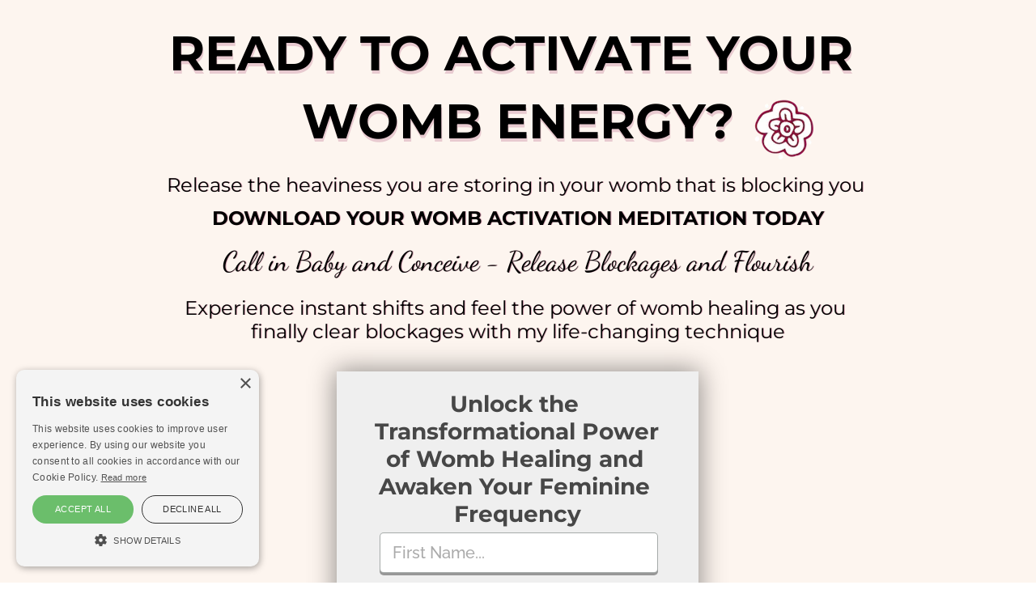

--- FILE ---
content_type: text/html; charset=utf-8
request_url: https://wombhealing.ohmymamabody.com/womb-healing-meditations-start
body_size: 36472
content:
<!doctype html><html id="cvt-1568371626-html-root" class="no-js"><head><title>Womb Healing Meditations LP</title><link rel="canonical" href="https://wombhealing.ohmymamabody.com/womb-healing-meditations-start"><link href="https://cdn.convertri.com/font-awesome/font-awesome.woff2?v=4.7.0" as="font" type="font/woff2" crossorigin="anonymous"><meta id="viewport-meta" name="viewport" content="width=device-width"><link rel="shortcut icon" type="image/png" href="https://convertri.imgix.net/e36d38d2-95e2-11ea-abef-0697e5ca793e/701ac3b5c23feeff5beecc30f9323bcca9d5bb84/OMMB-Logo-RGB-01.png?auto=compress%2Cformat&fit=clip&w=48&fm=png"><link rel="apple-touch-icon" sizes="57x57" href="https://convertri.imgix.net/e36d38d2-95e2-11ea-abef-0697e5ca793e/701ac3b5c23feeff5beecc30f9323bcca9d5bb84/OMMB-Logo-RGB-01.png?auto=compress%2Cformat&fit=clip&w=57&fm=png"><link rel="apple-touch-icon" sizes="60x60" href="https://convertri.imgix.net/e36d38d2-95e2-11ea-abef-0697e5ca793e/701ac3b5c23feeff5beecc30f9323bcca9d5bb84/OMMB-Logo-RGB-01.png?auto=compress%2Cformat&fit=clip&w=60&fm=png"><link rel="apple-touch-icon" sizes="72x72" href="https://convertri.imgix.net/e36d38d2-95e2-11ea-abef-0697e5ca793e/701ac3b5c23feeff5beecc30f9323bcca9d5bb84/OMMB-Logo-RGB-01.png?auto=compress%2Cformat&fit=clip&w=72&fm=png"><link rel="apple-touch-icon" sizes="76x76" href="https://convertri.imgix.net/e36d38d2-95e2-11ea-abef-0697e5ca793e/701ac3b5c23feeff5beecc30f9323bcca9d5bb84/OMMB-Logo-RGB-01.png?auto=compress%2Cformat&fit=clip&w=76&fm=png"><link rel="apple-touch-icon" sizes="114x114" href="https://convertri.imgix.net/e36d38d2-95e2-11ea-abef-0697e5ca793e/701ac3b5c23feeff5beecc30f9323bcca9d5bb84/OMMB-Logo-RGB-01.png?auto=compress%2Cformat&fit=clip&w=114&fm=png"><link rel="apple-touch-icon" sizes="120x120" href="https://convertri.imgix.net/e36d38d2-95e2-11ea-abef-0697e5ca793e/701ac3b5c23feeff5beecc30f9323bcca9d5bb84/OMMB-Logo-RGB-01.png?auto=compress%2Cformat&fit=clip&w=120&fm=png"><link rel="apple-touch-icon" sizes="144x144" href="https://convertri.imgix.net/e36d38d2-95e2-11ea-abef-0697e5ca793e/701ac3b5c23feeff5beecc30f9323bcca9d5bb84/OMMB-Logo-RGB-01.png?auto=compress%2Cformat&fit=clip&w=144&fm=png"><link rel="apple-touch-icon" sizes="152x152" href="https://convertri.imgix.net/e36d38d2-95e2-11ea-abef-0697e5ca793e/701ac3b5c23feeff5beecc30f9323bcca9d5bb84/OMMB-Logo-RGB-01.png?auto=compress%2Cformat&fit=clip&w=152&fm=png"><link rel="apple-touch-icon" sizes="167x167" href="https://convertri.imgix.net/e36d38d2-95e2-11ea-abef-0697e5ca793e/701ac3b5c23feeff5beecc30f9323bcca9d5bb84/OMMB-Logo-RGB-01.png?auto=compress%2Cformat&fit=clip&w=167&fm=png"><link rel="apple-touch-icon" sizes="180x180" href="https://convertri.imgix.net/e36d38d2-95e2-11ea-abef-0697e5ca793e/701ac3b5c23feeff5beecc30f9323bcca9d5bb84/OMMB-Logo-RGB-01.png?auto=compress%2Cformat&fit=clip&w=180&fm=png"><link rel="icon" type="image/png" href="https://convertri.imgix.net/e36d38d2-95e2-11ea-abef-0697e5ca793e/701ac3b5c23feeff5beecc30f9323bcca9d5bb84/OMMB-Logo-RGB-01.png?auto=compress%2Cformat&fit=clip&w=16&fm=png" sizes="16x16"><link rel="icon" type="image/png" href="https://convertri.imgix.net/e36d38d2-95e2-11ea-abef-0697e5ca793e/701ac3b5c23feeff5beecc30f9323bcca9d5bb84/OMMB-Logo-RGB-01.png?auto=compress%2Cformat&fit=clip&w=32&fm=png" sizes="32x32"><link rel="icon" type="image/png" href="https://convertri.imgix.net/e36d38d2-95e2-11ea-abef-0697e5ca793e/701ac3b5c23feeff5beecc30f9323bcca9d5bb84/OMMB-Logo-RGB-01.png?auto=compress%2Cformat&fit=clip&w=96&fm=png" sizes="96x96"><link rel="icon" type="image/png" href="https://convertri.imgix.net/e36d38d2-95e2-11ea-abef-0697e5ca793e/701ac3b5c23feeff5beecc30f9323bcca9d5bb84/OMMB-Logo-RGB-01.png?auto=compress%2Cformat&fit=clip&w=192&fm=png" sizes="192x192"><link rel="icon" type="image/png" href="https://convertri.imgix.net/e36d38d2-95e2-11ea-abef-0697e5ca793e/701ac3b5c23feeff5beecc30f9323bcca9d5bb84/OMMB-Logo-RGB-01.png?auto=compress%2Cformat&fit=clip&w=194&fm=png" sizes="194x194"><link rel="icon" type="image/png" href="https://convertri.imgix.net/e36d38d2-95e2-11ea-abef-0697e5ca793e/701ac3b5c23feeff5beecc30f9323bcca9d5bb84/OMMB-Logo-RGB-01.png?auto=compress%2Cformat&fit=clip&w=196&fm=png" sizes="196x196"><link rel="icon" type="image/png" href="https://convertri.imgix.net/e36d38d2-95e2-11ea-abef-0697e5ca793e/701ac3b5c23feeff5beecc30f9323bcca9d5bb84/OMMB-Logo-RGB-01.png?auto=compress%2Cformat&fit=clip&w=228&fm=png" sizes="228x228"><meta name="msapplication-TileColor" content="#FFFFFF"/><meta name="msapplication-square150x150logo" content="https://convertri.imgix.net/e36d38d2-95e2-11ea-abef-0697e5ca793e/701ac3b5c23feeff5beecc30f9323bcca9d5bb84/OMMB-Logo-RGB-01.png?auto=compress%2Cformat&fit=clip&w=150&fm=png"/><meta name="msapplication-wide310x150logo" content="https://convertri.imgix.net/e36d38d2-95e2-11ea-abef-0697e5ca793e/701ac3b5c23feeff5beecc30f9323bcca9d5bb84/OMMB-Logo-RGB-01.png?auto=compress%2Cformat&fit=clip&w=310&h=150&fm=png"/><meta name="msapplication-square310x310logo" content="https://convertri.imgix.net/e36d38d2-95e2-11ea-abef-0697e5ca793e/701ac3b5c23feeff5beecc30f9323bcca9d5bb84/OMMB-Logo-RGB-01.png?auto=compress%2Cformat&fit=clip&w=310&fm=png"/><meta name="application-name" content="Womb Healing Meditations LP"/><meta name="title" content="Womb Healing Meditations LP"><meta name="robots" content="index, nofollow"><meta property="og:type" content="article"><meta property="og:url" content="https://wombhealing.ohmymamabody.com/womb-healing-meditations-start"><meta property="og:title" content="Womb Healing Meditations LP"><meta property="og:description" content=""><style>@media only screen and (min-width: 160px) and (max-width: 179px){.cvt-1568371626-box,.cvt-1568371626-sticky-container,body>.select2-container,.cvt-1568371626-layer-container>.select2-container,.powered-by-badge img,body>.cvt-1568371626-mobile-menu .cvt-1568371626-mobile-menu-container{-webkit-transform: scale(0.33333333333333);-ms-transform: scale(0.33333333333333);transform: scale(0.33333333333333)}}@media only screen and (min-width: 180px) and (max-width: 199px){.cvt-1568371626-box,.cvt-1568371626-sticky-container,body>.select2-container,.cvt-1568371626-layer-container>.select2-container,.powered-by-badge img,body>.cvt-1568371626-mobile-menu .cvt-1568371626-mobile-menu-container{-webkit-transform: scale(0.375);-ms-transform: scale(0.375);transform: scale(0.375)}}@media only screen and (min-width: 200px) and (max-width: 219px){.cvt-1568371626-box,.cvt-1568371626-sticky-container,body>.select2-container,.cvt-1568371626-layer-container>.select2-container,.powered-by-badge img,body>.cvt-1568371626-mobile-menu .cvt-1568371626-mobile-menu-container{-webkit-transform: scale(0.41666666666667);-ms-transform: scale(0.41666666666667);transform: scale(0.41666666666667)}}@media only screen and (min-width: 220px) and (max-width: 239px){.cvt-1568371626-box,.cvt-1568371626-sticky-container,body>.select2-container,.cvt-1568371626-layer-container>.select2-container,.powered-by-badge img,body>.cvt-1568371626-mobile-menu .cvt-1568371626-mobile-menu-container{-webkit-transform: scale(0.45833333333333);-ms-transform: scale(0.45833333333333);transform: scale(0.45833333333333)}}@media only screen and (min-width: 240px) and (max-width: 249px){.cvt-1568371626-box,.cvt-1568371626-sticky-container,body>.select2-container,.cvt-1568371626-layer-container>.select2-container,.powered-by-badge img,body>.cvt-1568371626-mobile-menu .cvt-1568371626-mobile-menu-container{-webkit-transform: scale(0.5);-ms-transform: scale(0.5);transform: scale(0.5)}}@media only screen and (min-width: 250px) and (max-width: 255px){.cvt-1568371626-box,.cvt-1568371626-sticky-container,body>.select2-container,.cvt-1568371626-layer-container>.select2-container,.powered-by-badge img,body>.cvt-1568371626-mobile-menu .cvt-1568371626-mobile-menu-container{-webkit-transform: scale(0.52083333333333);-ms-transform: scale(0.52083333333333);transform: scale(0.52083333333333)}}@media only screen and (min-width: 256px) and (max-width: 259px){.cvt-1568371626-box,.cvt-1568371626-sticky-container,body>.select2-container,.cvt-1568371626-layer-container>.select2-container,.powered-by-badge img,body>.cvt-1568371626-mobile-menu .cvt-1568371626-mobile-menu-container{-webkit-transform: scale(0.53333333333333);-ms-transform: scale(0.53333333333333);transform: scale(0.53333333333333)}}@media only screen and (min-width: 260px) and (max-width: 266px){.cvt-1568371626-box,.cvt-1568371626-sticky-container,body>.select2-container,.cvt-1568371626-layer-container>.select2-container,.powered-by-badge img,body>.cvt-1568371626-mobile-menu .cvt-1568371626-mobile-menu-container{-webkit-transform: scale(0.54166666666667);-ms-transform: scale(0.54166666666667);transform: scale(0.54166666666667)}}@media only screen and (min-width: 267px) and (max-width: 269px){.cvt-1568371626-box,.cvt-1568371626-sticky-container,body>.select2-container,.cvt-1568371626-layer-container>.select2-container,.powered-by-badge img,body>.cvt-1568371626-mobile-menu .cvt-1568371626-mobile-menu-container{-webkit-transform: scale(0.55625);-ms-transform: scale(0.55625);transform: scale(0.55625)}}@media only screen and (min-width: 270px) and (max-width: 271px){.cvt-1568371626-box,.cvt-1568371626-sticky-container,body>.select2-container,.cvt-1568371626-layer-container>.select2-container,.powered-by-badge img,body>.cvt-1568371626-mobile-menu .cvt-1568371626-mobile-menu-container{-webkit-transform: scale(0.5625);-ms-transform: scale(0.5625);transform: scale(0.5625)}}@media only screen and (min-width: 272px) and (max-width: 279px){.cvt-1568371626-box,.cvt-1568371626-sticky-container,body>.select2-container,.cvt-1568371626-layer-container>.select2-container,.powered-by-badge img,body>.cvt-1568371626-mobile-menu .cvt-1568371626-mobile-menu-container{-webkit-transform: scale(0.56666666666667);-ms-transform: scale(0.56666666666667);transform: scale(0.56666666666667)}}@media only screen and (min-width: 280px) and (max-width: 289px){.cvt-1568371626-box,.cvt-1568371626-sticky-container,body>.select2-container,.cvt-1568371626-layer-container>.select2-container,.powered-by-badge img,body>.cvt-1568371626-mobile-menu .cvt-1568371626-mobile-menu-container{-webkit-transform: scale(0.58333333333333);-ms-transform: scale(0.58333333333333);transform: scale(0.58333333333333)}}@media only screen and (min-width: 290px) and (max-width: 299px){.cvt-1568371626-box,.cvt-1568371626-sticky-container,body>.select2-container,.cvt-1568371626-layer-container>.select2-container,.powered-by-badge img,body>.cvt-1568371626-mobile-menu .cvt-1568371626-mobile-menu-container{-webkit-transform: scale(0.60416666666667);-ms-transform: scale(0.60416666666667);transform: scale(0.60416666666667)}}@media only screen and (min-width: 300px) and (max-width: 309px){.cvt-1568371626-box,.cvt-1568371626-sticky-container,body>.select2-container,.cvt-1568371626-layer-container>.select2-container,.powered-by-badge img,body>.cvt-1568371626-mobile-menu .cvt-1568371626-mobile-menu-container{-webkit-transform: scale(0.625);-ms-transform: scale(0.625);transform: scale(0.625)}}@media only screen and (min-width: 310px) and (max-width: 310px){.cvt-1568371626-box,.cvt-1568371626-sticky-container,body>.select2-container,.cvt-1568371626-layer-container>.select2-container,.powered-by-badge img,body>.cvt-1568371626-mobile-menu .cvt-1568371626-mobile-menu-container{-webkit-transform: scale(0.64583333333333);-ms-transform: scale(0.64583333333333);transform: scale(0.64583333333333)}}@media only screen and (min-width: 311px) and (max-width: 311px){.cvt-1568371626-box,.cvt-1568371626-sticky-container,body>.select2-container,.cvt-1568371626-layer-container>.select2-container,.powered-by-badge img,body>.cvt-1568371626-mobile-menu .cvt-1568371626-mobile-menu-container{-webkit-transform: scale(0.64791666666667);-ms-transform: scale(0.64791666666667);transform: scale(0.64791666666667)}}@media only screen and (min-width: 312px) and (max-width: 313px){.cvt-1568371626-box,.cvt-1568371626-sticky-container,body>.select2-container,.cvt-1568371626-layer-container>.select2-container,.powered-by-badge img,body>.cvt-1568371626-mobile-menu .cvt-1568371626-mobile-menu-container{-webkit-transform: scale(0.65);-ms-transform: scale(0.65);transform: scale(0.65)}}@media only screen and (min-width: 314px) and (max-width: 319px){.cvt-1568371626-box,.cvt-1568371626-sticky-container,body>.select2-container,.cvt-1568371626-layer-container>.select2-container,.powered-by-badge img,body>.cvt-1568371626-mobile-menu .cvt-1568371626-mobile-menu-container{-webkit-transform: scale(0.65416666666667);-ms-transform: scale(0.65416666666667);transform: scale(0.65416666666667)}}@media only screen and (min-width: 320px) and (max-width: 323px){.cvt-1568371626-box,.cvt-1568371626-sticky-container,body>.select2-container,.cvt-1568371626-layer-container>.select2-container,.powered-by-badge img,body>.cvt-1568371626-mobile-menu .cvt-1568371626-mobile-menu-container{-webkit-transform: scale(0.66666666666667);-ms-transform: scale(0.66666666666667);transform: scale(0.66666666666667)}}@media only screen and (min-width: 324px) and (max-width: 329px){.cvt-1568371626-box,.cvt-1568371626-sticky-container,body>.select2-container,.cvt-1568371626-layer-container>.select2-container,.powered-by-badge img,body>.cvt-1568371626-mobile-menu .cvt-1568371626-mobile-menu-container{-webkit-transform: scale(0.675);-ms-transform: scale(0.675);transform: scale(0.675)}}@media only screen and (min-width: 330px) and (max-width: 339px){.cvt-1568371626-box,.cvt-1568371626-sticky-container,body>.select2-container,.cvt-1568371626-layer-container>.select2-container,.powered-by-badge img,body>.cvt-1568371626-mobile-menu .cvt-1568371626-mobile-menu-container{-webkit-transform: scale(0.6875);-ms-transform: scale(0.6875);transform: scale(0.6875)}}@media only screen and (min-width: 340px) and (max-width: 341px){.cvt-1568371626-box,.cvt-1568371626-sticky-container,body>.select2-container,.cvt-1568371626-layer-container>.select2-container,.powered-by-badge img,body>.cvt-1568371626-mobile-menu .cvt-1568371626-mobile-menu-container{-webkit-transform: scale(0.70833333333333);-ms-transform: scale(0.70833333333333);transform: scale(0.70833333333333)}}@media only screen and (min-width: 342px) and (max-width: 344px){.cvt-1568371626-box,.cvt-1568371626-sticky-container,body>.select2-container,.cvt-1568371626-layer-container>.select2-container,.powered-by-badge img,body>.cvt-1568371626-mobile-menu .cvt-1568371626-mobile-menu-container{-webkit-transform: scale(0.7125);-ms-transform: scale(0.7125);transform: scale(0.7125)}}@media only screen and (min-width: 345px) and (max-width: 345px){.cvt-1568371626-box,.cvt-1568371626-sticky-container,body>.select2-container,.cvt-1568371626-layer-container>.select2-container,.powered-by-badge img,body>.cvt-1568371626-mobile-menu .cvt-1568371626-mobile-menu-container{-webkit-transform: scale(0.71875);-ms-transform: scale(0.71875);transform: scale(0.71875)}}@media only screen and (min-width: 346px) and (max-width: 349px){.cvt-1568371626-box,.cvt-1568371626-sticky-container,body>.select2-container,.cvt-1568371626-layer-container>.select2-container,.powered-by-badge img,body>.cvt-1568371626-mobile-menu .cvt-1568371626-mobile-menu-container{-webkit-transform: scale(0.72083333333333);-ms-transform: scale(0.72083333333333);transform: scale(0.72083333333333)}}@media only screen and (min-width: 350px) and (max-width: 355px){.cvt-1568371626-box,.cvt-1568371626-sticky-container,body>.select2-container,.cvt-1568371626-layer-container>.select2-container,.powered-by-badge img,body>.cvt-1568371626-mobile-menu .cvt-1568371626-mobile-menu-container{-webkit-transform: scale(0.72916666666667);-ms-transform: scale(0.72916666666667);transform: scale(0.72916666666667)}}@media only screen and (min-width: 356px) and (max-width: 359px){.cvt-1568371626-box,.cvt-1568371626-sticky-container,body>.select2-container,.cvt-1568371626-layer-container>.select2-container,.powered-by-badge img,body>.cvt-1568371626-mobile-menu .cvt-1568371626-mobile-menu-container{-webkit-transform: scale(0.74166666666667);-ms-transform: scale(0.74166666666667);transform: scale(0.74166666666667)}}@media only screen and (min-width: 360px) and (max-width: 367px){.cvt-1568371626-box,.cvt-1568371626-sticky-container,body>.select2-container,.cvt-1568371626-layer-container>.select2-container,.powered-by-badge img,body>.cvt-1568371626-mobile-menu .cvt-1568371626-mobile-menu-container{-webkit-transform: scale(0.75);-ms-transform: scale(0.75);transform: scale(0.75)}}@media only screen and (min-width: 368px) and (max-width: 369px){.cvt-1568371626-box,.cvt-1568371626-sticky-container,body>.select2-container,.cvt-1568371626-layer-container>.select2-container,.powered-by-badge img,body>.cvt-1568371626-mobile-menu .cvt-1568371626-mobile-menu-container{-webkit-transform: scale(0.76666666666667);-ms-transform: scale(0.76666666666667);transform: scale(0.76666666666667)}}@media only screen and (min-width: 370px) and (max-width: 374px){.cvt-1568371626-box,.cvt-1568371626-sticky-container,body>.select2-container,.cvt-1568371626-layer-container>.select2-container,.powered-by-badge img,body>.cvt-1568371626-mobile-menu .cvt-1568371626-mobile-menu-container{-webkit-transform: scale(0.77083333333333);-ms-transform: scale(0.77083333333333);transform: scale(0.77083333333333)}}@media only screen and (min-width: 375px) and (max-width: 379px){.cvt-1568371626-box,.cvt-1568371626-sticky-container,body>.select2-container,.cvt-1568371626-layer-container>.select2-container,.powered-by-badge img,body>.cvt-1568371626-mobile-menu .cvt-1568371626-mobile-menu-container{-webkit-transform: scale(0.78125);-ms-transform: scale(0.78125);transform: scale(0.78125)}}@media only screen and (min-width: 380px) and (max-width: 383px){.cvt-1568371626-box,.cvt-1568371626-sticky-container,body>.select2-container,.cvt-1568371626-layer-container>.select2-container,.powered-by-badge img,body>.cvt-1568371626-mobile-menu .cvt-1568371626-mobile-menu-container{-webkit-transform: scale(0.79166666666667);-ms-transform: scale(0.79166666666667);transform: scale(0.79166666666667)}}@media only screen and (min-width: 384px) and (max-width: 389px){.cvt-1568371626-box,.cvt-1568371626-sticky-container,body>.select2-container,.cvt-1568371626-layer-container>.select2-container,.powered-by-badge img,body>.cvt-1568371626-mobile-menu .cvt-1568371626-mobile-menu-container{-webkit-transform: scale(0.8);-ms-transform: scale(0.8);transform: scale(0.8)}}@media only screen and (min-width: 390px) and (max-width: 392px){.cvt-1568371626-box,.cvt-1568371626-sticky-container,body>.select2-container,.cvt-1568371626-layer-container>.select2-container,.powered-by-badge img,body>.cvt-1568371626-mobile-menu .cvt-1568371626-mobile-menu-container{-webkit-transform: scale(0.8125);-ms-transform: scale(0.8125);transform: scale(0.8125)}}@media only screen and (min-width: 393px) and (max-width: 399px){.cvt-1568371626-box,.cvt-1568371626-sticky-container,body>.select2-container,.cvt-1568371626-layer-container>.select2-container,.powered-by-badge img,body>.cvt-1568371626-mobile-menu .cvt-1568371626-mobile-menu-container{-webkit-transform: scale(0.81875);-ms-transform: scale(0.81875);transform: scale(0.81875)}}@media only screen and (min-width: 400px) and (max-width: 409px){.cvt-1568371626-box,.cvt-1568371626-sticky-container,body>.select2-container,.cvt-1568371626-layer-container>.select2-container,.powered-by-badge img,body>.cvt-1568371626-mobile-menu .cvt-1568371626-mobile-menu-container{-webkit-transform: scale(0.83333333333333);-ms-transform: scale(0.83333333333333);transform: scale(0.83333333333333)}}@media only screen and (min-width: 410px) and (max-width: 410px){.cvt-1568371626-box,.cvt-1568371626-sticky-container,body>.select2-container,.cvt-1568371626-layer-container>.select2-container,.powered-by-badge img,body>.cvt-1568371626-mobile-menu .cvt-1568371626-mobile-menu-container{-webkit-transform: scale(0.85416666666667);-ms-transform: scale(0.85416666666667);transform: scale(0.85416666666667)}}@media only screen and (min-width: 411px) and (max-width: 411px){.cvt-1568371626-box,.cvt-1568371626-sticky-container,body>.select2-container,.cvt-1568371626-layer-container>.select2-container,.powered-by-badge img,body>.cvt-1568371626-mobile-menu .cvt-1568371626-mobile-menu-container{-webkit-transform: scale(0.85625);-ms-transform: scale(0.85625);transform: scale(0.85625)}}@media only screen and (min-width: 412px) and (max-width: 413px){.cvt-1568371626-box,.cvt-1568371626-sticky-container,body>.select2-container,.cvt-1568371626-layer-container>.select2-container,.powered-by-badge img,body>.cvt-1568371626-mobile-menu .cvt-1568371626-mobile-menu-container{-webkit-transform: scale(0.85833333333333);-ms-transform: scale(0.85833333333333);transform: scale(0.85833333333333)}}@media only screen and (min-width: 414px) and (max-width: 415px){.cvt-1568371626-box,.cvt-1568371626-sticky-container,body>.select2-container,.cvt-1568371626-layer-container>.select2-container,.powered-by-badge img,body>.cvt-1568371626-mobile-menu .cvt-1568371626-mobile-menu-container{-webkit-transform: scale(0.8625);-ms-transform: scale(0.8625);transform: scale(0.8625)}}@media only screen and (min-width: 416px) and (max-width: 419px){.cvt-1568371626-box,.cvt-1568371626-sticky-container,body>.select2-container,.cvt-1568371626-layer-container>.select2-container,.powered-by-badge img,body>.cvt-1568371626-mobile-menu .cvt-1568371626-mobile-menu-container{-webkit-transform: scale(0.86666666666667);-ms-transform: scale(0.86666666666667);transform: scale(0.86666666666667)}}@media only screen and (min-width: 420px) and (max-width: 424px){.cvt-1568371626-box,.cvt-1568371626-sticky-container,body>.select2-container,.cvt-1568371626-layer-container>.select2-container,.powered-by-badge img,body>.cvt-1568371626-mobile-menu .cvt-1568371626-mobile-menu-container{-webkit-transform: scale(0.875);-ms-transform: scale(0.875);transform: scale(0.875)}}@media only screen and (min-width: 425px) and (max-width: 426px){.cvt-1568371626-box,.cvt-1568371626-sticky-container,body>.select2-container,.cvt-1568371626-layer-container>.select2-container,.powered-by-badge img,body>.cvt-1568371626-mobile-menu .cvt-1568371626-mobile-menu-container{-webkit-transform: scale(0.88541666666667);-ms-transform: scale(0.88541666666667);transform: scale(0.88541666666667)}}@media only screen and (min-width: 427px) and (max-width: 429px){.cvt-1568371626-box,.cvt-1568371626-sticky-container,body>.select2-container,.cvt-1568371626-layer-container>.select2-container,.powered-by-badge img,body>.cvt-1568371626-mobile-menu .cvt-1568371626-mobile-menu-container{-webkit-transform: scale(0.88958333333333);-ms-transform: scale(0.88958333333333);transform: scale(0.88958333333333)}}@media only screen and (min-width: 430px) and (max-width: 431px){.cvt-1568371626-box,.cvt-1568371626-sticky-container,body>.select2-container,.cvt-1568371626-layer-container>.select2-container,.powered-by-badge img,body>.cvt-1568371626-mobile-menu .cvt-1568371626-mobile-menu-container{-webkit-transform: scale(0.89583333333333);-ms-transform: scale(0.89583333333333);transform: scale(0.89583333333333)}}@media only screen and (min-width: 432px) and (max-width: 439px){.cvt-1568371626-box,.cvt-1568371626-sticky-container,body>.select2-container,.cvt-1568371626-layer-container>.select2-container,.powered-by-badge img,body>.cvt-1568371626-mobile-menu .cvt-1568371626-mobile-menu-container{-webkit-transform: scale(0.9);-ms-transform: scale(0.9);transform: scale(0.9)}}@media only screen and (min-width: 440px) and (max-width: 449px){.cvt-1568371626-box,.cvt-1568371626-sticky-container,body>.select2-container,.cvt-1568371626-layer-container>.select2-container,.powered-by-badge img,body>.cvt-1568371626-mobile-menu .cvt-1568371626-mobile-menu-container{-webkit-transform: scale(0.91666666666667);-ms-transform: scale(0.91666666666667);transform: scale(0.91666666666667)}}@media only screen and (min-width: 450px) and (max-width: 459px){.cvt-1568371626-box,.cvt-1568371626-sticky-container,body>.select2-container,.cvt-1568371626-layer-container>.select2-container,.powered-by-badge img,body>.cvt-1568371626-mobile-menu .cvt-1568371626-mobile-menu-container{-webkit-transform: scale(0.9375);-ms-transform: scale(0.9375);transform: scale(0.9375)}}@media only screen and (min-width: 460px) and (max-width: 469px){.cvt-1568371626-box,.cvt-1568371626-sticky-container,body>.select2-container,.cvt-1568371626-layer-container>.select2-container,.powered-by-badge img,body>.cvt-1568371626-mobile-menu .cvt-1568371626-mobile-menu-container{-webkit-transform: scale(0.95833333333333);-ms-transform: scale(0.95833333333333);transform: scale(0.95833333333333)}}@media only screen and (min-width: 470px) and (max-width: 479px){.cvt-1568371626-box,.cvt-1568371626-sticky-container,body>.select2-container,.cvt-1568371626-layer-container>.select2-container,.powered-by-badge img,body>.cvt-1568371626-mobile-menu .cvt-1568371626-mobile-menu-container{-webkit-transform: scale(0.97916666666667);-ms-transform: scale(0.97916666666667);transform: scale(0.97916666666667)}}@media only screen and (min-width: 480px) and (max-width: 489px){.cvt-1568371626-box,.cvt-1568371626-sticky-container,body>.select2-container,.cvt-1568371626-layer-container>.select2-container,.powered-by-badge img,body>.cvt-1568371626-mobile-menu .cvt-1568371626-mobile-menu-container{-webkit-transform: scale(1);-ms-transform: scale(1);transform: scale(1)}}@media only screen and (min-width: 490px) and (max-width: 495px){.cvt-1568371626-box,.cvt-1568371626-sticky-container,body>.select2-container,.cvt-1568371626-layer-container>.select2-container,.powered-by-badge img,body>.cvt-1568371626-mobile-menu .cvt-1568371626-mobile-menu-container{-webkit-transform: scale(1.0208333333333);-ms-transform: scale(1.0208333333333);transform: scale(1.0208333333333)}}@media only screen and (min-width: 496px) and (max-width: 499px){.cvt-1568371626-box,.cvt-1568371626-sticky-container,body>.select2-container,.cvt-1568371626-layer-container>.select2-container,.powered-by-badge img,body>.cvt-1568371626-mobile-menu .cvt-1568371626-mobile-menu-container{-webkit-transform: scale(1.0333333333333);-ms-transform: scale(1.0333333333333);transform: scale(1.0333333333333)}}@media only screen and (min-width: 500px) and (max-width: 503px){.cvt-1568371626-box,.cvt-1568371626-sticky-container,body>.select2-container,.cvt-1568371626-layer-container>.select2-container,.powered-by-badge img,body>.cvt-1568371626-mobile-menu .cvt-1568371626-mobile-menu-container{-webkit-transform: scale(1.0416666666667);-ms-transform: scale(1.0416666666667);transform: scale(1.0416666666667)}}@media only screen and (min-width: 504px) and (max-width: 509px){.cvt-1568371626-box,.cvt-1568371626-sticky-container,body>.select2-container,.cvt-1568371626-layer-container>.select2-container,.powered-by-badge img,body>.cvt-1568371626-mobile-menu .cvt-1568371626-mobile-menu-container{-webkit-transform: scale(1.05);-ms-transform: scale(1.05);transform: scale(1.05)}}@media only screen and (min-width: 510px) and (max-width: 519px){.cvt-1568371626-box,.cvt-1568371626-sticky-container,body>.select2-container,.cvt-1568371626-layer-container>.select2-container,.powered-by-badge img,body>.cvt-1568371626-mobile-menu .cvt-1568371626-mobile-menu-container{-webkit-transform: scale(1.0625);-ms-transform: scale(1.0625);transform: scale(1.0625)}}@media only screen and (min-width: 520px) and (max-width: 529px){.cvt-1568371626-box,.cvt-1568371626-sticky-container,body>.select2-container,.cvt-1568371626-layer-container>.select2-container,.powered-by-badge img,body>.cvt-1568371626-mobile-menu .cvt-1568371626-mobile-menu-container{-webkit-transform: scale(1.0833333333333);-ms-transform: scale(1.0833333333333);transform: scale(1.0833333333333)}}@media only screen and (min-width: 530px) and (max-width: 532px){.cvt-1568371626-box,.cvt-1568371626-sticky-container,body>.select2-container,.cvt-1568371626-layer-container>.select2-container,.powered-by-badge img,body>.cvt-1568371626-mobile-menu .cvt-1568371626-mobile-menu-container{-webkit-transform: scale(1.1041666666667);-ms-transform: scale(1.1041666666667);transform: scale(1.1041666666667)}}@media only screen and (min-width: 533px) and (max-width: 539px){.cvt-1568371626-box,.cvt-1568371626-sticky-container,body>.select2-container,.cvt-1568371626-layer-container>.select2-container,.powered-by-badge img,body>.cvt-1568371626-mobile-menu .cvt-1568371626-mobile-menu-container{-webkit-transform: scale(1.1104166666667);-ms-transform: scale(1.1104166666667);transform: scale(1.1104166666667)}}@media only screen and (min-width: 540px) and (max-width: 549px){.cvt-1568371626-box,.cvt-1568371626-sticky-container,body>.select2-container,.cvt-1568371626-layer-container>.select2-container,.powered-by-badge img,body>.cvt-1568371626-mobile-menu .cvt-1568371626-mobile-menu-container{-webkit-transform: scale(1.125);-ms-transform: scale(1.125);transform: scale(1.125)}}@media only screen and (min-width: 550px) and (max-width: 559px){.cvt-1568371626-box,.cvt-1568371626-sticky-container,body>.select2-container,.cvt-1568371626-layer-container>.select2-container,.powered-by-badge img,body>.cvt-1568371626-mobile-menu .cvt-1568371626-mobile-menu-container{-webkit-transform: scale(1.1458333333333);-ms-transform: scale(1.1458333333333);transform: scale(1.1458333333333)}}@media only screen and (min-width: 560px) and (max-width: 569px){.cvt-1568371626-box,.cvt-1568371626-sticky-container,body>.select2-container,.cvt-1568371626-layer-container>.select2-container,.powered-by-badge img,body>.cvt-1568371626-mobile-menu .cvt-1568371626-mobile-menu-container{-webkit-transform: scale(1.1666666666667);-ms-transform: scale(1.1666666666667);transform: scale(1.1666666666667)}}@media only screen and (min-width: 570px) and (max-width: 579px){.cvt-1568371626-box,.cvt-1568371626-sticky-container,body>.select2-container,.cvt-1568371626-layer-container>.select2-container,.powered-by-badge img,body>.cvt-1568371626-mobile-menu .cvt-1568371626-mobile-menu-container{-webkit-transform: scale(1.1875);-ms-transform: scale(1.1875);transform: scale(1.1875)}}@media only screen and (min-width: 580px) and (max-width: 589px){.cvt-1568371626-box,.cvt-1568371626-sticky-container,body>.select2-container,.cvt-1568371626-layer-container>.select2-container,.powered-by-badge img,body>.cvt-1568371626-mobile-menu .cvt-1568371626-mobile-menu-container{-webkit-transform: scale(1.2083333333333);-ms-transform: scale(1.2083333333333);transform: scale(1.2083333333333)}}@media only screen and (min-width: 590px) and (max-width: 599px){.cvt-1568371626-box,.cvt-1568371626-sticky-container,body>.select2-container,.cvt-1568371626-layer-container>.select2-container,.powered-by-badge img,body>.cvt-1568371626-mobile-menu .cvt-1568371626-mobile-menu-container{-webkit-transform: scale(1.2291666666667);-ms-transform: scale(1.2291666666667);transform: scale(1.2291666666667)}}@media only screen and (min-width: 600px) and (max-width: 609px){.cvt-1568371626-box,.cvt-1568371626-sticky-container,body>.select2-container,.cvt-1568371626-layer-container>.select2-container,.powered-by-badge img,body>.cvt-1568371626-mobile-menu .cvt-1568371626-mobile-menu-container{-webkit-transform: scale(1.25);-ms-transform: scale(1.25);transform: scale(1.25)}}@media only screen and (min-width: 610px) and (max-width: 619px){.cvt-1568371626-box,.cvt-1568371626-sticky-container,body>.select2-container,.cvt-1568371626-layer-container>.select2-container,.powered-by-badge img,body>.cvt-1568371626-mobile-menu .cvt-1568371626-mobile-menu-container{-webkit-transform: scale(1.2708333333333);-ms-transform: scale(1.2708333333333);transform: scale(1.2708333333333)}}@media only screen and (min-width: 620px) and (max-width: 629px){.cvt-1568371626-box,.cvt-1568371626-sticky-container,body>.select2-container,.cvt-1568371626-layer-container>.select2-container,.powered-by-badge img,body>.cvt-1568371626-mobile-menu .cvt-1568371626-mobile-menu-container{-webkit-transform: scale(1.2916666666667);-ms-transform: scale(1.2916666666667);transform: scale(1.2916666666667)}}@media only screen and (min-width: 630px) and (max-width: 639px){.cvt-1568371626-box,.cvt-1568371626-sticky-container,body>.select2-container,.cvt-1568371626-layer-container>.select2-container,.powered-by-badge img,body>.cvt-1568371626-mobile-menu .cvt-1568371626-mobile-menu-container{-webkit-transform: scale(1.3125);-ms-transform: scale(1.3125);transform: scale(1.3125)}}@media only screen and (min-width: 640px) and (max-width: 649px){.cvt-1568371626-box,.cvt-1568371626-sticky-container,body>.select2-container,.cvt-1568371626-layer-container>.select2-container,.powered-by-badge img,body>.cvt-1568371626-mobile-menu .cvt-1568371626-mobile-menu-container{-webkit-transform: scale(1.3333333333333);-ms-transform: scale(1.3333333333333);transform: scale(1.3333333333333)}}@media only screen and (min-width: 650px) and (max-width: 659px){.cvt-1568371626-box,.cvt-1568371626-sticky-container,body>.select2-container,.cvt-1568371626-layer-container>.select2-container,.powered-by-badge img,body>.cvt-1568371626-mobile-menu .cvt-1568371626-mobile-menu-container{-webkit-transform: scale(1.3541666666667);-ms-transform: scale(1.3541666666667);transform: scale(1.3541666666667)}}@media only screen and (min-width: 660px) and (max-width: 669px){.cvt-1568371626-box,.cvt-1568371626-sticky-container,body>.select2-container,.cvt-1568371626-layer-container>.select2-container,.powered-by-badge img,body>.cvt-1568371626-mobile-menu .cvt-1568371626-mobile-menu-container{-webkit-transform: scale(1.375);-ms-transform: scale(1.375);transform: scale(1.375)}}@media only screen and (min-width: 670px) and (max-width: 679px){.cvt-1568371626-box,.cvt-1568371626-sticky-container,body>.select2-container,.cvt-1568371626-layer-container>.select2-container,.powered-by-badge img,body>.cvt-1568371626-mobile-menu .cvt-1568371626-mobile-menu-container{-webkit-transform: scale(1.3958333333333);-ms-transform: scale(1.3958333333333);transform: scale(1.3958333333333)}}@media only screen and (min-width: 680px) and (max-width: 689px){.cvt-1568371626-box,.cvt-1568371626-sticky-container,body>.select2-container,.cvt-1568371626-layer-container>.select2-container,.powered-by-badge img,body>.cvt-1568371626-mobile-menu .cvt-1568371626-mobile-menu-container{-webkit-transform: scale(1.4166666666667);-ms-transform: scale(1.4166666666667);transform: scale(1.4166666666667)}}@media only screen and (min-width: 690px) and (max-width: 699px){.cvt-1568371626-box,.cvt-1568371626-sticky-container,body>.select2-container,.cvt-1568371626-layer-container>.select2-container,.powered-by-badge img,body>.cvt-1568371626-mobile-menu .cvt-1568371626-mobile-menu-container{-webkit-transform: scale(1.4375);-ms-transform: scale(1.4375);transform: scale(1.4375)}}@media only screen and (min-width: 700px) and (max-width: 709px){.cvt-1568371626-box,.cvt-1568371626-sticky-container,body>.select2-container,.cvt-1568371626-layer-container>.select2-container,.powered-by-badge img,body>.cvt-1568371626-mobile-menu .cvt-1568371626-mobile-menu-container{-webkit-transform: scale(1.4583333333333);-ms-transform: scale(1.4583333333333);transform: scale(1.4583333333333)}}@media only screen and (min-width: 710px) and (max-width: 719px){.cvt-1568371626-box,.cvt-1568371626-sticky-container,body>.select2-container,.cvt-1568371626-layer-container>.select2-container,.powered-by-badge img,body>.cvt-1568371626-mobile-menu .cvt-1568371626-mobile-menu-container{-webkit-transform: scale(1.4791666666667);-ms-transform: scale(1.4791666666667);transform: scale(1.4791666666667)}}@media only screen and (min-width: 720px) and (max-width: 729px){.cvt-1568371626-box,.cvt-1568371626-sticky-container,body>.select2-container,.cvt-1568371626-layer-container>.select2-container,.powered-by-badge img,body>.cvt-1568371626-mobile-menu .cvt-1568371626-mobile-menu-container{-webkit-transform: scale(1.5);-ms-transform: scale(1.5);transform: scale(1.5)}}@media only screen and (min-width: 730px) and (max-width: 739px){.cvt-1568371626-box,.cvt-1568371626-sticky-container,body>.select2-container,.cvt-1568371626-layer-container>.select2-container,.powered-by-badge img,body>.cvt-1568371626-mobile-menu .cvt-1568371626-mobile-menu-container{-webkit-transform: scale(1.5208333333333);-ms-transform: scale(1.5208333333333);transform: scale(1.5208333333333)}}@media only screen and (min-width: 740px) and (max-width: 749px){.cvt-1568371626-box,.cvt-1568371626-sticky-container,body>.select2-container,.cvt-1568371626-layer-container>.select2-container,.powered-by-badge img,body>.cvt-1568371626-mobile-menu .cvt-1568371626-mobile-menu-container{-webkit-transform: scale(1.5416666666667);-ms-transform: scale(1.5416666666667);transform: scale(1.5416666666667)}}@media only screen and (min-width: 750px) and (max-width: 759px){.cvt-1568371626-box,.cvt-1568371626-sticky-container,body>.select2-container,.cvt-1568371626-layer-container>.select2-container,.powered-by-badge img,body>.cvt-1568371626-mobile-menu .cvt-1568371626-mobile-menu-container{-webkit-transform: scale(1.5625);-ms-transform: scale(1.5625);transform: scale(1.5625)}}@media only screen and (min-width: 760px) and (max-width: 769px){.cvt-1568371626-box,.cvt-1568371626-sticky-container,body>.select2-container,.cvt-1568371626-layer-container>.select2-container,.powered-by-badge img,body>.cvt-1568371626-mobile-menu .cvt-1568371626-mobile-menu-container{-webkit-transform: scale(1.5833333333333);-ms-transform: scale(1.5833333333333);transform: scale(1.5833333333333)}}@media only screen and (min-width: 770px) and (max-width: 779px){.cvt-1568371626-box,.cvt-1568371626-sticky-container,body>.select2-container,.cvt-1568371626-layer-container>.select2-container,.powered-by-badge img,body>.cvt-1568371626-mobile-menu .cvt-1568371626-mobile-menu-container{-webkit-transform: scale(1.6041666666667);-ms-transform: scale(1.6041666666667);transform: scale(1.6041666666667)}}@media only screen and (min-width: 780px) and (max-width: 789px){.cvt-1568371626-box,.cvt-1568371626-sticky-container,body>.select2-container,.cvt-1568371626-layer-container>.select2-container,.powered-by-badge img,body>.cvt-1568371626-mobile-menu .cvt-1568371626-mobile-menu-container{-webkit-transform: scale(1.625);-ms-transform: scale(1.625);transform: scale(1.625)}}@media only screen and (min-width: 790px) and (max-width: 799px){.cvt-1568371626-box,.cvt-1568371626-sticky-container,body>.select2-container,.cvt-1568371626-layer-container>.select2-container,.powered-by-badge img,body>.cvt-1568371626-mobile-menu .cvt-1568371626-mobile-menu-container{-webkit-transform: scale(1.6458333333333);-ms-transform: scale(1.6458333333333);transform: scale(1.6458333333333)}}@media only screen and (min-width: 800px) and (max-width: 809px){.cvt-1568371626-box,.cvt-1568371626-sticky-container,body>.select2-container,.cvt-1568371626-layer-container>.select2-container,.powered-by-badge img,body>.cvt-1568371626-mobile-menu .cvt-1568371626-mobile-menu-container{-webkit-transform: scale(1.6666666666667);-ms-transform: scale(1.6666666666667);transform: scale(1.6666666666667)}}@media only screen and (min-width: 810px) and (max-width: 819px){.cvt-1568371626-box,.cvt-1568371626-sticky-container,body>.select2-container,.cvt-1568371626-layer-container>.select2-container,.powered-by-badge img,body>.cvt-1568371626-mobile-menu .cvt-1568371626-mobile-menu-container{-webkit-transform: scale(1.6875);-ms-transform: scale(1.6875);transform: scale(1.6875)}}@media only screen and (min-width: 820px) and (max-width: 829px){.cvt-1568371626-box,.cvt-1568371626-sticky-container,body>.select2-container,.cvt-1568371626-layer-container>.select2-container,.powered-by-badge img,body>.cvt-1568371626-mobile-menu .cvt-1568371626-mobile-menu-container{-webkit-transform: scale(1.7083333333333);-ms-transform: scale(1.7083333333333);transform: scale(1.7083333333333)}}@media only screen and (min-width: 830px) and (max-width: 839px){.cvt-1568371626-box,.cvt-1568371626-sticky-container,body>.select2-container,.cvt-1568371626-layer-container>.select2-container,.powered-by-badge img,body>.cvt-1568371626-mobile-menu .cvt-1568371626-mobile-menu-container{-webkit-transform: scale(1.7291666666667);-ms-transform: scale(1.7291666666667);transform: scale(1.7291666666667)}}@media only screen and (min-width: 840px) and (max-width: 849px){.cvt-1568371626-box,.cvt-1568371626-sticky-container,body>.select2-container,.cvt-1568371626-layer-container>.select2-container,.powered-by-badge img,body>.cvt-1568371626-mobile-menu .cvt-1568371626-mobile-menu-container{-webkit-transform: scale(1.75);-ms-transform: scale(1.75);transform: scale(1.75)}}@media only screen and (min-width: 850px) and (max-width: 859px){.cvt-1568371626-box,.cvt-1568371626-sticky-container,body>.select2-container,.cvt-1568371626-layer-container>.select2-container,.powered-by-badge img,body>.cvt-1568371626-mobile-menu .cvt-1568371626-mobile-menu-container{-webkit-transform: scale(1.7708333333333);-ms-transform: scale(1.7708333333333);transform: scale(1.7708333333333)}}@media only screen and (min-width: 860px) and (max-width: 869px){.cvt-1568371626-box,.cvt-1568371626-sticky-container,body>.select2-container,.cvt-1568371626-layer-container>.select2-container,.powered-by-badge img,body>.cvt-1568371626-mobile-menu .cvt-1568371626-mobile-menu-container{-webkit-transform: scale(1.7916666666667);-ms-transform: scale(1.7916666666667);transform: scale(1.7916666666667)}}@media only screen and (min-width: 870px) and (max-width: 879px){.cvt-1568371626-box,.cvt-1568371626-sticky-container,body>.select2-container,.cvt-1568371626-layer-container>.select2-container,.powered-by-badge img,body>.cvt-1568371626-mobile-menu .cvt-1568371626-mobile-menu-container{-webkit-transform: scale(1.8125);-ms-transform: scale(1.8125);transform: scale(1.8125)}}@media only screen and (min-width: 880px) and (max-width: 889px){.cvt-1568371626-box,.cvt-1568371626-sticky-container,body>.select2-container,.cvt-1568371626-layer-container>.select2-container,.powered-by-badge img,body>.cvt-1568371626-mobile-menu .cvt-1568371626-mobile-menu-container{-webkit-transform: scale(1.8333333333333);-ms-transform: scale(1.8333333333333);transform: scale(1.8333333333333)}}@media only screen and (min-width: 890px) and (max-width: 899px){.cvt-1568371626-box,.cvt-1568371626-sticky-container,body>.select2-container,.cvt-1568371626-layer-container>.select2-container,.powered-by-badge img,body>.cvt-1568371626-mobile-menu .cvt-1568371626-mobile-menu-container{-webkit-transform: scale(1.8541666666667);-ms-transform: scale(1.8541666666667);transform: scale(1.8541666666667)}}@media only screen and (min-width: 900px) and (max-width: 909px){.cvt-1568371626-box,.cvt-1568371626-sticky-container,body>.select2-container,.cvt-1568371626-layer-container>.select2-container,.powered-by-badge img,body>.cvt-1568371626-mobile-menu .cvt-1568371626-mobile-menu-container{-webkit-transform: scale(1.875);-ms-transform: scale(1.875);transform: scale(1.875)}}@media only screen and (min-width: 910px) and (max-width: 919px){.cvt-1568371626-box,.cvt-1568371626-sticky-container,body>.select2-container,.cvt-1568371626-layer-container>.select2-container,.powered-by-badge img,body>.cvt-1568371626-mobile-menu .cvt-1568371626-mobile-menu-container{-webkit-transform: scale(1.8958333333333);-ms-transform: scale(1.8958333333333);transform: scale(1.8958333333333)}}@media only screen and (min-width: 920px) and (max-width: 929px){.cvt-1568371626-box,.cvt-1568371626-sticky-container,body>.select2-container,.cvt-1568371626-layer-container>.select2-container,.powered-by-badge img,body>.cvt-1568371626-mobile-menu .cvt-1568371626-mobile-menu-container{-webkit-transform: scale(1.9166666666667);-ms-transform: scale(1.9166666666667);transform: scale(1.9166666666667)}}@media only screen and (min-width: 930px) and (max-width: 939px){.cvt-1568371626-box,.cvt-1568371626-sticky-container,body>.select2-container,.cvt-1568371626-layer-container>.select2-container,.powered-by-badge img,body>.cvt-1568371626-mobile-menu .cvt-1568371626-mobile-menu-container{-webkit-transform: scale(1.9375);-ms-transform: scale(1.9375);transform: scale(1.9375)}}@media only screen and (min-width: 940px) and (max-width: 949px){.cvt-1568371626-box,.cvt-1568371626-sticky-container,body>.select2-container,.cvt-1568371626-layer-container>.select2-container,.powered-by-badge img,body>.cvt-1568371626-mobile-menu .cvt-1568371626-mobile-menu-container{-webkit-transform: scale(1.9583333333333);-ms-transform: scale(1.9583333333333);transform: scale(1.9583333333333)}}@media only screen and (min-width: 950px) and (max-width: 959px){.cvt-1568371626-box,.cvt-1568371626-sticky-container,body>.select2-container,.cvt-1568371626-layer-container>.select2-container,.powered-by-badge img,body>.cvt-1568371626-mobile-menu .cvt-1568371626-mobile-menu-container{-webkit-transform: scale(1.9791666666667);-ms-transform: scale(1.9791666666667);transform: scale(1.9791666666667)}}</style><script>var documentClassList=document.documentElement.classList;documentClassList&&documentClassList.remove('no-js')</script><script>var CONVERTRI_CONSTANTS={UPSELL_EXPIRES_IN:7,CSS_PREFIX:'cvt-1568371626-',STICKY_PREFIX:'sticky-',PAGESET_IDENTIFIER:'2565084d-16e5-11ec-bf38-0697e5ca793e',AUTOWEBINAR:'false',}</script><style>@media all{.c0.lazy-bg-loaded,.c0.no-lazy-bg-mobile{border-style:none}.c1.lazy-bg-loaded,.c1.no-lazy-bg-mobile{border-color:#000}.c2.lazy-bg-loaded,.c2.no-lazy-bg-mobile{border-width:0px}.c3.lazy-bg-loaded,.c3.no-lazy-bg-mobile{border-top-left-radius:0px;border-top-right-radius:0px;border-bottom-left-radius:0px;border-bottom-right-radius:0px}.c4.lazy-bg-loaded,.c4.no-lazy-bg-mobile{background-repeat:no-repeat}.c5.lazy-bg-loaded,.c5.no-lazy-bg-mobile{background-size:cover}.c6.lazy-bg-loaded,.c6.no-lazy-bg-mobile{background-color:rgb(233, 213, 196)}.c7.lazy-bg-loaded,.c7.no-lazy-bg-mobile{border-color:rgb(153,22,22);text-shadow:1px 4px 0px rgba(137, 11, 66, 0.18)}.c8.lazy-bg-loaded,.c8.no-lazy-bg-mobile{background-size:100% 100%}.c9.lazy-bg-loaded,.c9.no-lazy-bg-mobile{background-color:transparent}.c10.lazy-bg-loaded,.c10.no-lazy-bg-mobile{border-style:solid}.c11.lazy-bg-loaded,.c11.no-lazy-bg-mobile{text-shadow:1px 0px 0px rgba(137, 11, 66, 0.35)}.c12.lazy-bg-loaded,.c12.no-lazy-bg-mobile{background-color:rgba(137, 11, 66, 0.8)}.c13.lazy-bg-loaded,.c13.no-lazy-bg-mobile{border-color:rgb(131, 131, 131);background-color:#efefef;box-shadow:0px 0px 30px 2px rgba(0, 0, 0, 0.42)}.c14.lazy-bg-loaded,.c14.no-lazy-bg-mobile{border-color:rgba(33, 47, 41, 0.4);border-width:1px;border-top-left-radius:5px;border-top-right-radius:5px;border-bottom-left-radius:5px;border-bottom-right-radius:5px;background-color:rgb(255, 255, 255);box-shadow:0px 3px 0px 0px rgba(0, 0, 0, 0.37)}.c15.lazy-bg-loaded,.c15.no-lazy-bg-mobile{border-top-left-radius:100px;border-top-right-radius:100px;border-bottom-left-radius:100px;border-bottom-right-radius:100px;background-color:rgb(30, 206, 180);box-shadow:0px 0px 12px 2px rgba(33, 47, 41, 0.4)}.c16.hover{background-image:none}.c17.hover{box-shadow:0px 0px 30px 2px rgba(0, 0, 0, 0.37)}.c18.hover{background-color:rgba(30, 206, 180, 0.71)}}@media only screen and (min-width: 960px){.d0{left:0;width:100%}.d1{height:2044px;top:0px}.d2{left:calc(50% + -634px);width:1267px;height:176px;top:20px}.d3{min-height:20px}.d4{font-family:'Roboto', sans-serif;font-size:16px;letter-spacing:0em;margin-top:0;text-align:center}.d5{font-weight:400}.d6{color:rgb(0, 0, 0)}.d7{margin-bottom:12px}.d8{text-decoration:none}.d9{line-height:72px;font-size:60px}.d10{font-weight:700}.d11{font-family:'Montserrat', sans-serif}.d12{margin-bottom:0px}.d13{left:calc(50% + -456px);width:911px}.d14{height:90px;top:204px}.d15{line-height:29px;font-size:24px}.d16{left:calc(50% + -244px);width:487px;height:49px;top:2056px}.d17{color:#efefef}.d18{left:calc(50% + -480px);width:960px;height:68px;top:2097px}.d19{line-height:24px}.d20{font-size:20px}.d21{left:calc(50% + -324px)}.d22{width:202px}.d23{height:44px;top:2211px}.d24{text-decoration:underline}.d25{left:calc(50% + -104px)}.d26{left:calc(50% + 88px);width:240px}.d27{height:300px;top:2034px}.d28{left:calc(50% + -432px);width:863px}.d29{height:78px}.d30{top:1022px}.d31{left:calc(50% + -165px);width:328px;height:328px;top:1273px}.d32{left:calc(50% + 53px);width:178px;height:178px;top:1575px}.d33{left:calc(50% + 291px);width:74px;height:74px;top:123px}.d34{left:calc(50% + -224px);width:447px;height:480px;top:459px}.d35{left:calc(50% + -171px);width:344px;height:50px}.d36{top:658px}.d37{top:726px}.d38{left:calc(50% + -173px);width:346px;height:62px;top:800px}.d39{height:62px !important}.d40{left:calc(50% + -214px);width:434px;height:40px;top:889px}.d41{line-height:13px;font-size:11px;color:rgb(131, 131, 131)}.d42{left:calc(50% + -187px);width:373px;height:190px;top:472px}.d43{line-height:34px;font-size:28px;color:rgba(2, 2, 2, 0.71)}.d44{height:153px;top:1110px}.d45{line-height:26px;font-size:22px}.d46{line-height:19px}.d47{top:356px}.d48{height:61px;top:293px}.d49{line-height:41px;font-size:34px;font-family:'Dancing Script', handwriting}}@media only screen and (max-width: 959px){.m0{left:0}.m1{width:480px}.m2{height:1782px;transform-origin:0 0px;top:0px}.m3{left:0px}.m4{height:188px;transform-origin:0px -12px;top:12px}.m5{min-height:20px}.m6{font-family:'Roboto', sans-serif;font-size:16px;letter-spacing:0em;margin-top:0;text-align:center}.m7{font-weight:400}.m8{color:rgb(0, 0, 0)}.m9{margin-bottom:9px}.m10{text-decoration:none}.m11{line-height:53px;font-size:44px}.m12{font-weight:700}.m13{font-family:'Montserrat', sans-serif}.m14{margin-bottom:0px}.m15{left:-2px}.m16{height:131px;transform-origin:2px -206px;top:206px}.m17{margin-bottom:11px}.m18{line-height:25px;font-size:21px}.m19{left:10px;width:460px}.m20{height:92px}.m21{transform-origin:-10px -1855px;top:1855px}.m22{line-height:36px;font-size:30px}.m23{color:#efefef}.m24{height:116px;transform-origin:-10px -1957px;top:1957px}.m25{line-height:24px}.m26{font-size:20px}.m27{left:89px;width:303px}.m28{height:44px}.m29{transform-origin:-89px -2207px;top:2207px}.m30{text-decoration:underline}.m31{transform-origin:-89px -2258px;top:2258px}.m32{left:60px;width:360px;transform-origin:-60px -2310px;top:2310px}.m33{height:642px;transform-origin:0 -1782px;top:1782px}.m34{height:95px}.m35{transform-origin:2px -1240px;top:1240px}.m36{left:94px;width:272px;height:272px;transform-origin:-94px -1342px;top:1342px}.m37{left:273px;width:166px;height:166px;transform-origin:-273px -1604px;top:1604px}.m38{left:430px;width:39px;height:39px;transform-origin:-430px -171px;top:171px}.m39{height:472px;transform-origin:-10px -453px;top:453px}.m40{left:20px;width:440px}.m41{height:64px}.m42{transform-origin:-20px -622px;top:622px}.m43{transform-origin:-20px -696px;top:696px}.m44{left:33px;width:414px;height:79px;transform-origin:-33px -783px;top:783px}.m45{height:79px !important}.m46{height:40px;transform-origin:-20px -872px;top:872px}.m47{line-height:13px;font-size:11px;color:rgb(131, 131, 131)}.m48{height:148px;transform-origin:-20px -463px;top:463px}.m49{line-height:32px;font-size:27px;color:rgba(2, 2, 2, 0.71)}.m50{height:154px;transform-origin:0px -1089px;top:1089px}.m51{margin-bottom:10px}.m52{line-height:22px;font-size:18px}.m53{line-height:16px;font-size:13px}.m54{transform-origin:0px -947px;top:947px}.m55{left:59px;width:361px;transform-origin:-59px -335px;top:335px}.m56{font-family:'Dancing Script', handwriting}}/* https://fonts.googleapis.com/css?family=Roboto%3A100%2C100italic%2C300%2C300italic%2C400%2Citalic%2C500%2C500italic%2C700%2C700italic%2C900%2C900italic%7CMontserrat%3A100%2C100italic%2C200%2C200italic%2C300%2C300italic%2C400%2Citalic%2C500%2C500italic%2C600%2C600italic%2C700%2C700italic%2C800%2C800italic%2C900%2C900italic%7CRaleway%3A100%2C100italic%2C200%2C200italic%2C300%2C300italic%2C400%2Citalic%2C500%2C500italic%2C600%2C600italic%2C700%2C700italic%2C800%2C800italic%2C900%2C900italic%7CDancing+Script%3A400%2C500%2C600%2C700 */@font-face{font-display:swap;font-family:'Dancing Script';font-style:normal;font-weight:400;src:url(https://fonts.gstatic.com/s/dancingscript/v25/If2cXTr6YS-zF4S-kcSWSVi_sxjsohD9F50Ruu7BMSo3Sup5.ttf) format('truetype')}@font-face{font-display:swap;font-family:'Dancing Script';font-style:normal;font-weight:500;src:url(https://fonts.gstatic.com/s/dancingscript/v25/If2cXTr6YS-zF4S-kcSWSVi_sxjsohD9F50Ruu7BAyo3Sup5.ttf) format('truetype')}@font-face{font-display:swap;font-family:'Dancing Script';font-style:normal;font-weight:600;src:url(https://fonts.gstatic.com/s/dancingscript/v25/If2cXTr6YS-zF4S-kcSWSVi_sxjsohD9F50Ruu7B7y03Sup5.ttf) format('truetype')}@font-face{font-display:swap;font-family:'Dancing Script';font-style:normal;font-weight:700;src:url(https://fonts.gstatic.com/s/dancingscript/v25/If2cXTr6YS-zF4S-kcSWSVi_sxjsohD9F50Ruu7B1i03Sup5.ttf) format('truetype')}@font-face{font-display:swap;font-family:'Montserrat';font-style:italic;font-weight:100;src:url(https://fonts.gstatic.com/s/montserrat/v29/JTUFjIg1_i6t8kCHKm459Wx7xQYXK0vOoz6jq6R8WXh0ow.ttf) format('truetype')}@font-face{font-display:swap;font-family:'Montserrat';font-style:italic;font-weight:200;src:url(https://fonts.gstatic.com/s/montserrat/v29/JTUFjIg1_i6t8kCHKm459Wx7xQYXK0vOoz6jqyR9WXh0ow.ttf) format('truetype')}@font-face{font-display:swap;font-family:'Montserrat';font-style:italic;font-weight:300;src:url(https://fonts.gstatic.com/s/montserrat/v29/JTUFjIg1_i6t8kCHKm459Wx7xQYXK0vOoz6jq_p9WXh0ow.ttf) format('truetype')}@font-face{font-display:swap;font-family:'Montserrat';font-style:italic;font-weight:400;src:url(https://fonts.gstatic.com/s/montserrat/v29/JTUFjIg1_i6t8kCHKm459Wx7xQYXK0vOoz6jq6R9WXh0ow.ttf) format('truetype')}@font-face{font-display:swap;font-family:'Montserrat';font-style:italic;font-weight:500;src:url(https://fonts.gstatic.com/s/montserrat/v29/JTUFjIg1_i6t8kCHKm459Wx7xQYXK0vOoz6jq5Z9WXh0ow.ttf) format('truetype')}@font-face{font-display:swap;font-family:'Montserrat';font-style:italic;font-weight:600;src:url(https://fonts.gstatic.com/s/montserrat/v29/JTUFjIg1_i6t8kCHKm459Wx7xQYXK0vOoz6jq3p6WXh0ow.ttf) format('truetype')}@font-face{font-display:swap;font-family:'Montserrat';font-style:italic;font-weight:700;src:url(https://fonts.gstatic.com/s/montserrat/v29/JTUFjIg1_i6t8kCHKm459Wx7xQYXK0vOoz6jq0N6WXh0ow.ttf) format('truetype')}@font-face{font-display:swap;font-family:'Montserrat';font-style:italic;font-weight:800;src:url(https://fonts.gstatic.com/s/montserrat/v29/JTUFjIg1_i6t8kCHKm459Wx7xQYXK0vOoz6jqyR6WXh0ow.ttf) format('truetype')}@font-face{font-display:swap;font-family:'Montserrat';font-style:italic;font-weight:900;src:url(https://fonts.gstatic.com/s/montserrat/v29/JTUFjIg1_i6t8kCHKm459Wx7xQYXK0vOoz6jqw16WXh0ow.ttf) format('truetype')}@font-face{font-display:swap;font-family:'Montserrat';font-style:normal;font-weight:100;src:url(https://fonts.gstatic.com/s/montserrat/v29/JTUHjIg1_i6t8kCHKm4532VJOt5-QNFgpCtr6Xw5aX8.ttf) format('truetype')}@font-face{font-display:swap;font-family:'Montserrat';font-style:normal;font-weight:200;src:url(https://fonts.gstatic.com/s/montserrat/v29/JTUHjIg1_i6t8kCHKm4532VJOt5-QNFgpCvr6Hw5aX8.ttf) format('truetype')}@font-face{font-display:swap;font-family:'Montserrat';font-style:normal;font-weight:300;src:url(https://fonts.gstatic.com/s/montserrat/v29/JTUHjIg1_i6t8kCHKm4532VJOt5-QNFgpCs16Hw5aX8.ttf) format('truetype')}@font-face{font-display:swap;font-family:'Montserrat';font-style:normal;font-weight:400;src:url(https://fonts.gstatic.com/s/montserrat/v29/JTUHjIg1_i6t8kCHKm4532VJOt5-QNFgpCtr6Hw5aX8.ttf) format('truetype')}@font-face{font-display:swap;font-family:'Montserrat';font-style:normal;font-weight:500;src:url(https://fonts.gstatic.com/s/montserrat/v29/JTUHjIg1_i6t8kCHKm4532VJOt5-QNFgpCtZ6Hw5aX8.ttf) format('truetype')}@font-face{font-display:swap;font-family:'Montserrat';font-style:normal;font-weight:600;src:url(https://fonts.gstatic.com/s/montserrat/v29/JTUHjIg1_i6t8kCHKm4532VJOt5-QNFgpCu173w5aX8.ttf) format('truetype')}@font-face{font-display:swap;font-family:'Montserrat';font-style:normal;font-weight:700;src:url(https://fonts.gstatic.com/s/montserrat/v29/JTUHjIg1_i6t8kCHKm4532VJOt5-QNFgpCuM73w5aX8.ttf) format('truetype')}@font-face{font-display:swap;font-family:'Montserrat';font-style:normal;font-weight:800;src:url(https://fonts.gstatic.com/s/montserrat/v29/JTUHjIg1_i6t8kCHKm4532VJOt5-QNFgpCvr73w5aX8.ttf) format('truetype')}@font-face{font-display:swap;font-family:'Montserrat';font-style:normal;font-weight:900;src:url(https://fonts.gstatic.com/s/montserrat/v29/JTUHjIg1_i6t8kCHKm4532VJOt5-QNFgpCvC73w5aX8.ttf) format('truetype')}@font-face{font-display:swap;font-family:'Raleway';font-style:italic;font-weight:100;src:url(https://fonts.gstatic.com/s/raleway/v34/1Pt_g8zYS_SKggPNyCgSQamb1W0lwk4S4WjNDrMfJQ.ttf) format('truetype')}@font-face{font-display:swap;font-family:'Raleway';font-style:italic;font-weight:200;src:url(https://fonts.gstatic.com/s/raleway/v34/1Pt_g8zYS_SKggPNyCgSQamb1W0lwk4S4ejMDrMfJQ.ttf) format('truetype')}@font-face{font-display:swap;font-family:'Raleway';font-style:italic;font-weight:300;src:url(https://fonts.gstatic.com/s/raleway/v34/1Pt_g8zYS_SKggPNyCgSQamb1W0lwk4S4TbMDrMfJQ.ttf) format('truetype')}@font-face{font-display:swap;font-family:'Raleway';font-style:italic;font-weight:400;src:url(https://fonts.gstatic.com/s/raleway/v34/1Pt_g8zYS_SKggPNyCgSQamb1W0lwk4S4WjMDrMfJQ.ttf) format('truetype')}@font-face{font-display:swap;font-family:'Raleway';font-style:italic;font-weight:500;src:url(https://fonts.gstatic.com/s/raleway/v34/1Pt_g8zYS_SKggPNyCgSQamb1W0lwk4S4VrMDrMfJQ.ttf) format('truetype')}@font-face{font-display:swap;font-family:'Raleway';font-style:italic;font-weight:600;src:url(https://fonts.gstatic.com/s/raleway/v34/1Pt_g8zYS_SKggPNyCgSQamb1W0lwk4S4bbLDrMfJQ.ttf) format('truetype')}@font-face{font-display:swap;font-family:'Raleway';font-style:italic;font-weight:700;src:url(https://fonts.gstatic.com/s/raleway/v34/1Pt_g8zYS_SKggPNyCgSQamb1W0lwk4S4Y_LDrMfJQ.ttf) format('truetype')}@font-face{font-display:swap;font-family:'Raleway';font-style:italic;font-weight:800;src:url(https://fonts.gstatic.com/s/raleway/v34/1Pt_g8zYS_SKggPNyCgSQamb1W0lwk4S4ejLDrMfJQ.ttf) format('truetype')}@font-face{font-display:swap;font-family:'Raleway';font-style:italic;font-weight:900;src:url(https://fonts.gstatic.com/s/raleway/v34/1Pt_g8zYS_SKggPNyCgSQamb1W0lwk4S4cHLDrMfJQ.ttf) format('truetype')}@font-face{font-display:swap;font-family:'Raleway';font-style:normal;font-weight:100;src:url(https://fonts.gstatic.com/s/raleway/v34/1Ptxg8zYS_SKggPN4iEgvnHyvveLxVvao7CIPrQ.ttf) format('truetype')}@font-face{font-display:swap;font-family:'Raleway';font-style:normal;font-weight:200;src:url(https://fonts.gstatic.com/s/raleway/v34/1Ptxg8zYS_SKggPN4iEgvnHyvveLxVtaorCIPrQ.ttf) format('truetype')}@font-face{font-display:swap;font-family:'Raleway';font-style:normal;font-weight:300;src:url(https://fonts.gstatic.com/s/raleway/v34/1Ptxg8zYS_SKggPN4iEgvnHyvveLxVuEorCIPrQ.ttf) format('truetype')}@font-face{font-display:swap;font-family:'Raleway';font-style:normal;font-weight:400;src:url(https://fonts.gstatic.com/s/raleway/v34/1Ptxg8zYS_SKggPN4iEgvnHyvveLxVvaorCIPrQ.ttf) format('truetype')}@font-face{font-display:swap;font-family:'Raleway';font-style:normal;font-weight:500;src:url(https://fonts.gstatic.com/s/raleway/v34/1Ptxg8zYS_SKggPN4iEgvnHyvveLxVvoorCIPrQ.ttf) format('truetype')}@font-face{font-display:swap;font-family:'Raleway';font-style:normal;font-weight:600;src:url(https://fonts.gstatic.com/s/raleway/v34/1Ptxg8zYS_SKggPN4iEgvnHyvveLxVsEpbCIPrQ.ttf) format('truetype')}@font-face{font-display:swap;font-family:'Raleway';font-style:normal;font-weight:700;src:url(https://fonts.gstatic.com/s/raleway/v34/1Ptxg8zYS_SKggPN4iEgvnHyvveLxVs9pbCIPrQ.ttf) format('truetype')}@font-face{font-display:swap;font-family:'Raleway';font-style:normal;font-weight:800;src:url(https://fonts.gstatic.com/s/raleway/v34/1Ptxg8zYS_SKggPN4iEgvnHyvveLxVtapbCIPrQ.ttf) format('truetype')}@font-face{font-display:swap;font-family:'Raleway';font-style:normal;font-weight:900;src:url(https://fonts.gstatic.com/s/raleway/v34/1Ptxg8zYS_SKggPN4iEgvnHyvveLxVtzpbCIPrQ.ttf) format('truetype')}@font-face{font-display:swap;font-family:'Roboto';font-style:italic;font-weight:100;src:url(https://fonts.gstatic.com/s/roboto/v32/KFOiCnqEu92Fr1Mu51QrEzAdKg.ttf) format('truetype')}@font-face{font-display:swap;font-family:'Roboto';font-style:italic;font-weight:300;src:url(https://fonts.gstatic.com/s/roboto/v32/KFOjCnqEu92Fr1Mu51TjASc6CsE.ttf) format('truetype')}@font-face{font-display:swap;font-family:'Roboto';font-style:italic;font-weight:400;src:url(https://fonts.gstatic.com/s/roboto/v32/KFOkCnqEu92Fr1Mu51xIIzc.ttf) format('truetype')}@font-face{font-display:swap;font-family:'Roboto';font-style:italic;font-weight:500;src:url(https://fonts.gstatic.com/s/roboto/v32/KFOjCnqEu92Fr1Mu51S7ACc6CsE.ttf) format('truetype')}@font-face{font-display:swap;font-family:'Roboto';font-style:italic;font-weight:700;src:url(https://fonts.gstatic.com/s/roboto/v32/KFOjCnqEu92Fr1Mu51TzBic6CsE.ttf) format('truetype')}@font-face{font-display:swap;font-family:'Roboto';font-style:italic;font-weight:900;src:url(https://fonts.gstatic.com/s/roboto/v32/KFOjCnqEu92Fr1Mu51TLBCc6CsE.ttf) format('truetype')}@font-face{font-display:swap;font-family:'Roboto';font-style:normal;font-weight:100;src:url(https://fonts.gstatic.com/s/roboto/v32/KFOkCnqEu92Fr1MmgVxIIzc.ttf) format('truetype')}@font-face{font-display:swap;font-family:'Roboto';font-style:normal;font-weight:300;src:url(https://fonts.gstatic.com/s/roboto/v32/KFOlCnqEu92Fr1MmSU5fBBc9.ttf) format('truetype')}@font-face{font-display:swap;font-family:'Roboto';font-style:normal;font-weight:400;src:url(https://fonts.gstatic.com/s/roboto/v32/KFOmCnqEu92Fr1Mu4mxP.ttf) format('truetype')}@font-face{font-display:swap;font-family:'Roboto';font-style:normal;font-weight:500;src:url(https://fonts.gstatic.com/s/roboto/v32/KFOlCnqEu92Fr1MmEU9fBBc9.ttf) format('truetype')}@font-face{font-display:swap;font-family:'Roboto';font-style:normal;font-weight:700;src:url(https://fonts.gstatic.com/s/roboto/v32/KFOlCnqEu92Fr1MmWUlfBBc9.ttf) format('truetype')}@font-face{font-display:swap;font-family:'Roboto';font-style:normal;font-weight:900;src:url(https://fonts.gstatic.com/s/roboto/v32/KFOlCnqEu92Fr1MmYUtfBBc9.ttf) format('truetype')}/*! normalize.css v3.0.3 | MIT License | github.com/necolas/normalize.css */button.button-skin-buy-with-logos .button-sublabel,small{font-size:80%}.page-section,hr{box-sizing:content-box}img,legend{border:0}legend,td,th{padding:0}:focus,a:active,a:hover{outline:0}html{font-family:sans-serif;-ms-text-size-adjust:100%;-webkit-text-size-adjust:100%}body{margin:0}article,aside,details,figcaption,figure,footer,header,hgroup,main,menu,nav,section,summary{display:block}audio,canvas,progress,video{display:inline-block;vertical-align:baseline}audio:not([controls]){display:none;height:0}[hidden],template{display:none}a{background-color:transparent}abbr[title]{border-bottom:1px dotted}b,optgroup,strong{font-weight:700}dfn{font-style:italic}mark{background:#ff0;color:#000}sub,sup{font-size:75%;line-height:0;position:relative;vertical-align:baseline}sup{top:-.5em}sub{bottom:-.25em}svg:not(:root){overflow:hidden}figure{margin:1em 40px}hr{height:0}pre,textarea{overflow:auto}code,kbd,pre,samp{font-family:monospace,monospace;font-size:1em}button,input,optgroup,select,textarea{color:inherit;font:inherit;margin:0}.tooltip,input{line-height:normal}button{overflow:visible}button,select{text-transform:none}button,html input[type=button],input[type=reset],input[type=submit]{-webkit-appearance:button;cursor:pointer}button[disabled],html input[disabled]{cursor:default}button::-moz-focus-inner,input::-moz-focus-inner{border:0;padding:0}input[type=checkbox],input[type=radio]{box-sizing:border-box;padding:0}input[type=number]::-webkit-inner-spin-button,input[type=number]::-webkit-outer-spin-button{height:auto}input[type=search]{-webkit-appearance:textfield;box-sizing:content-box}input[type=search]::-webkit-search-cancel-button,input[type=search]::-webkit-search-decoration{-webkit-appearance:none}fieldset{border:1px solid silver;margin:0 2px;padding:.35em .625em .75em}table{border-collapse:collapse;border-spacing:0}@font-face{font-display:swap;font-family:FontAwesome;font-style:normal;font-weight:400;src:url(https://cdn.convertri.com/font-awesome/font-awesome.eot?#iefix&v=4.7.0) format("embedded-opentype"),url(https://cdn.convertri.com/font-awesome/font-awesome.woff2?v=4.7.0) format("woff2"),url(https://cdn.convertri.com/font-awesome/font-awesome.woff?v=4.7.0) format("woff"),url(https://cdn.convertri.com/font-awesome/font-awesome.ttf?v=4.7.0) format("truetype")}*,:after,:before{box-sizing:border-box}h1,h2,h3,h4,h5,h6{text-align:center;font-weight:400}h1{margin:.67em 0;font-size:36px}.cvt-1568371626-box{position:absolute}.cvt-1568371626-box *{-webkit-background-size:cover;-moz-background-size:cover;-o-background-size:cover;background-size:cover;background-position:center center;background-repeat:no-repeat}.cvt-1568371626-checkbox-wrapper{display:flex;display:-webkit-box;display:-ms-flexbox;display:-webkit-flex;flex-direction:column;justify-content:space-around;overflow:hidden}.cvt-1568371626-checkbox-wrapper .cvt-1568371626-checkbox-element{display:flex;display:-webkit-box;display:-ms-flexbox;display:-webkit-flex;cursor:default;word-break:break-all;-webkit-user-select:none;-moz-user-select:none;-ms-user-select:none;user-select:none}.cvt-1568371626-checkbox-wrapper .cvt-1568371626-checkbox-element input{position:absolute;opacity:0;visibility:hidden;cursor:pointer;height:40px;width:40px}.cvt-1568371626-checkbox-wrapper .cvt-1568371626-checkbox-element .cvt-1568371626-checkbox-indicator{display:block;margin:auto 0 auto 5%;height:20px;width:20px;min-width:20px;border:2px solid #757575;cursor:pointer}.cvt-1568371626-checkbox-wrapper .cvt-1568371626-checkbox-element .cvt-1568371626-checkbox-indicator:after{content:"";position:relative;display:none;left:8px;top:4px;width:5px;height:10px;border:solid #fff;border-width:0 2px 2px 0;-webkit-transform:rotate(45deg);-ms-transform:rotate(45deg);transform:rotate(45deg)}.cvt-1568371626-checkbox-wrapper .cvt-1568371626-checkbox-element .cvt-1568371626-checkbox-text{word-break:break-word;padding:5px;margin-left:15px}.cvt-1568371626-checkbox-wrapper .cvt-1568371626-checkbox-element input:checked~.cvt-1568371626-checkbox-indicator{background-color:#2196F3;border:0}.cvt-1568371626-checkbox-wrapper .cvt-1568371626-checkbox-element input:checked~.cvt-1568371626-checkbox-indicator:after{display:block}.cvt-1568371626-box .cvt-1568371626-card-cvc-input-wrapper,.cvt-1568371626-box .cvt-1568371626-card-expiry-input-wrapper,.cvt-1568371626-box .cvt-1568371626-card-number-input-wrapper{position:relative}.cvt-1568371626-box .cvt-1568371626-card-expiry-input-wrapper{float:left;margin-right:-1000%}.cvt-1568371626-box .cvt-1568371626-card-cvc-input-wrapper{float:right}.cvt-1568371626-box .cvt-1568371626-credit-card-input-icon{font-family:FontAwesome;position:absolute;text-align:center;pointer-events:none}.cvt-1568371626-box .cvt-1568371626-credit-card-input-icon.success{color:#68ca68 !important}.cvt-1568371626-box .cvt-1568371626-credit-card-input-icon.error{color:#ff4438 !important}.cvt-1568371626-date-input-wrapper{position:relative;display:flex;gap:10px;height:100%}.cvt-1568371626-date-input-wrapper .cvt-1568371626-dropdown-wrapper{flex:1}.cvt-1568371626-date-input-wrapper .date-input-hidden-control{visibility:hidden;position:absolute;right:0;width:0;height:100%;border:0;padding:0}.cvt-1568371626-dropdown-wrapper .select2,.cvt-1568371626-dropdown-wrapper .select2-selection{width:100%;height:100% !important}.cvt-1568371626-dropdown-wrapper.invalid-dropdown{border-color:#f65e5e !important}.cvt-1568371626-dropdown-wrapper .select2.select2-container--open .select2-selection__arrow{-webkit-transform:scaleY(-1);-moz-transform:scaleY(-1);-ms-transform:scaleY(-1);-o-transform:scaleY(-1);transform:scaleY(-1)}.cvt-1568371626-dropdown-wrapper .select2-container .select2-selection--single{border:0;border-radius:0;display:-ms-flexbox;display:-webkit-flex;display:flex;-ms-flex-align:center;-webkit-align-items:center;-webkit-box-align:center;align-items:center}.cvt-1568371626-dropdown-wrapper .select2-container .select2-selection--single .select2-selection__arrow{top:50%;margin-top:-13px;background-image:url("data:image/svg+xml,%3Csvg xmlns='http://www.w3.org/2000/svg' width='15' height='9' viewBox='0 0 15 9'%3E%3Cpath fill='none' fill-rule='evenodd' stroke='%23757575' stroke-linecap='square' stroke-width='2' d='M13.314 1.657L7.657 7.314 2 1.657'/%3E%3C/svg%3E");background-repeat:no-repeat,repeat;background-position:right .5em top 50%,0 0;background-size:.65em auto,100%}.cvt-1568371626-html-box,.cvt-1568371626-mobile-menu{position:absolute;top:0}.cvt-1568371626-dropdown-wrapper .select2-container .select2-selection--single .select2-selection__arrow b{display:none}.cvt-1568371626-dropdown-wrapper .cvt-1568371626-dropdown-element{width:100%;height:100%;padding:.6em 1.4em .5em .8em;border:0;right:0;-moz-appearance:none;-webkit-appearance:none;appearance:none;background-color:unset;background-image:url("data:image/svg+xml,%3Csvg xmlns='http://www.w3.org/2000/svg' width='15' height='9' viewBox='0 0 15 9'%3E%3Cpath fill='none' fill-rule='evenodd' stroke='%23757575' stroke-linecap='square' stroke-width='2' d='M13.314 1.657L7.657 7.314 2 1.657'/%3E%3C/svg%3E");background-repeat:no-repeat,repeat;background-position:right .7em top 50%,0 0;background-size:.65em auto,100% !important}.cvt-1568371626-dropdown-wrapper .cvt-1568371626-dropdown-element::-ms-expand{display:none}.cvt-1568371626-dropdown-wrapper .cvt-1568371626-dropdown-element.select2-hidden-accessible{height:100% !important}@media only screen and (max-width:959px){.cvt-1568371626-layer-container>.select2-container,body>.select2-container{z-index:999}}.cvt-1568371626-html-box{overflow:visible;bottom:0;left:0;right:0;border:0}.cvt-1568371626-html-box>*{margin:0}.cvt-1568371626-html-box>iframe{border:0;width:100%;height:100%}.cvt-svg-icon-container svg{width:100%;height:100%}.cvt-svg-icon-container svg,.cvt-svg-icon-container svg *{fill:inherit}.cvt-1568371626-menu-mobile-toggle{display:flex;display:-webkit-flex;justify-content:flex-end;height:100%;align-items:center}.cvt-1568371626-menu-mobile-toggle.open .cvt-1568371626-menu-mobile-open{display:none}.cvt-1568371626-menu-mobile-toggle.open .cvt-1568371626-menu-mobile-close{display:inline-flex;display:-webkit-inline-flex}.cvt-1568371626-menu-mobile-toggle .cvt-1568371626-menu-mobile-close{display:none}.cvt-1568371626-menu-mobile-toggle span{display:flex;display:-webkit-flex;align-items:center;justify-content:center;width:60px;height:100%}.cvt-1568371626-mobile-menu{display:none;z-index:80;width:100%;padding-left:50%}.cvt-1568371626-mobile-menu.submenu-sticky{position:fixed}.cvt-1568371626-mobile-menu.submenu-sticky-footer{top:100%}.cvt-1568371626-mobile-menu .cvt-1568371626-mobile-menu-container{margin-left:-240px;width:480px}.cvt-1568371626-mobile-menu .cvt-1568371626-menu-list{position:absolute;display:flex;padding:16px 0;margin:0;flex-wrap:wrap}.cvt-1568371626-mobile-menu .cvt-1568371626-menu-list.align-menu-items-right>li{text-align:right}.cvt-1568371626-mobile-menu .cvt-1568371626-menu-list>li{margin:3px 20px;padding:10px 0;width:100%}.cvt-1568371626-mobile-menu .cvt-1568371626-menu-list>li.submenu-item{padding:0;margin:0}.cvt-1568371626-mobile-menu .cvt-1568371626-menu-list .cvt-1568371626-submenu-title{padding:10px 15px;border-radius:3px;line-height:1.2}.cvt-1568371626-mobile-menu .cvt-1568371626-menu-list .cvt-1568371626-submenu-toggle{display:flex;justify-content:space-between;align-items:center;margin:3px 20px}.cvt-1568371626-mobile-menu .cvt-1568371626-menu-list .cvt-1568371626-submenu{position:relative;top:0;visibility:visible;display:none;margin:0}.cvt-1568371626-box img.lazy-bg,.menu-item::after,.cvt-1568371626-submenu{visibility:hidden}.cvt-1568371626-mobile-menu .cvt-1568371626-menu-list .cvt-1568371626-submenu ul{border:0;padding:0;margin:0}.cvt-1568371626-menu-list>li,.cvt-1568371626-mobile-menu .cvt-1568371626-menu-list .cvt-1568371626-submenu span{border-radius:3px}.cvt-1568371626-mobile-menu .cvt-1568371626-menu-list .cvt-1568371626-submenu .cvt-1568371626-submenu-title{display:inline-block;padding:0}.cvt-1568371626-mobile-menu .cvt-1568371626-menu-list .cvt-1568371626-submenu li{position:relative;z-index:2;margin-left:15px;padding:13px 20px;white-space:normal}.cvt-1568371626-mobile-menu .cvt-1568371626-menu-list .cvt-1568371626-submenu.open{display:block}.cvt-1568371626-mobile-menu .cvt-1568371626-menu-list .cvt-1568371626-submenu::after{content:'';background-color:#000;position:absolute;z-index:1;width:100%;height:100%;top:0;left:0;opacity:.08}.cvt-1568371626-menu-list{display:none;margin:14px 16px 16px;padding:0;flex-wrap:wrap;list-style:none}.cvt-1568371626-menu-list.align-menu-items-right{justify-content:flex-end}.cvt-1568371626-menu-list>li{padding:10px 15px;margin:2px 2px 0 0}.cvt-1568371626-menu-list>li .cvt-1568371626-submenu-toggle{cursor:pointer;user-select:none;color:inherit}.cvt-1568371626-menu-list>li .cvt-1568371626-toggle-icon{display:inline-block;margin-left:8px}.cvt-1568371626-menu-list>li .cvt-1568371626-toggle-icon .toggle-icon-open,.cvt-1568371626-menu-list>li .cvt-1568371626-toggle-icon svg{display:block}.cvt-1568371626-menu-list>li .cvt-1568371626-toggle-icon .toggle-icon-close,.cvt-1568371626-menu-list>li.open .toggle-icon-open{display:none}.cvt-1568371626-menu-list>li.open .toggle-icon-close{display:block}.menu-item::after{display:block;content:attr(title);height:0;overflow:hidden;}.cvt-1568371626-submenu{display:none;position:absolute;z-index:80;margin:0 0 0 -15px}.cvt-1568371626-submenu.submenu-sticky{position:fixed}.cvt-1568371626-submenu ul{list-style:none;white-space:nowrap;padding:0;margin:0;overflow:hidden}.cvt-1568371626-submenu ul>li{padding:13px 32px}.cvt-1568371626-submenu.open{visibility:visible}.mobile-menu-wrapper .cvt-1568371626-menu-mobile-toggle{display:flex}.cvt-1568371626-menu-wrapper.fullwidth .cvt-1568371626-menu-list{position:absolute}.cvt-1568371626-layer-container .cvt-1568371626-mobile-menu a,.cvt-1568371626-layer-container .cvt-1568371626-submenu li a,.cvt-1568371626-menu-wrapper .cvt-1568371626-menu-list a,.cvt-1568371626-mobile-menu a,.cvt-1568371626-submenu a{text-decoration:none;color:inherit}.has-powered-by-badge .cvt-1568371626-mobile-menu.submenu-sticky-footer .cvt-1568371626-menu-list{margin-top:-30px}@media only screen and (min-width:960px){.cvt-1568371626-menu-mobile-toggle{display:none}.cvt-1568371626-menu-list{display:flex}.cvt-1568371626-submenu{display:block}}.cvt-1568371626-box .button-has-limited-size .payment-gateway-button{width:100%;min-width:150px;max-width:750px;min-height:25px;max-height:55px;margin-left:auto;margin-right:auto}.product-price-box{display:flex;flex-direction:column;justify-content:center;padding:0 20px}.product-price-box>.line,.product-price-box>.price-breakdown>.line{display:flex;justify-content:space-between}.product-price-box>.price-breakdown{display:flex;flex-direction:column;gap:4px;padding-bottom:12px;margin-bottom:12px;border-bottom:1px solid rgba(0,0,0,.08)}.product-price-box>.total-line{font-weight:700}.product-price-box .price{display:flex;gap:8px}.product-price-box .price>.price-without-discount{opacity:.5;text-decoration:line-through}.radio-group-wrapper-form{margin:0;padding:0}.cvt-1568371626-radio-group-wrapper{overflow:hidden;padding:10px 0;height:100%}.cvt-1568371626-radio-group-wrapper .cvt-1568371626-radio-group-options{display:flex;display:-webkit-box;display:-ms-flexbox;display:-webkit-flex;flex-direction:column;justify-content:space-around;height:100%}.cvt-1568371626-radio-group-wrapper .cvt-1568371626-radio-group{word-break:break-all;margin:0 20px}.cvt-1568371626-radio-group-wrapper .cvt-1568371626-radio-group .cvt-1568371626-radio-input{position:relative;display:block;padding:3px 0 0 30px;cursor:pointer;}.cvt-1568371626-radio-group-wrapper .cvt-1568371626-radio-group .cvt-1568371626-radio-input:hover{}.cvt-1568371626-radio-group-wrapper .cvt-1568371626-radio-group .cvt-1568371626-radio-input input{position:absolute;z-index:-1;opacity:0}.cvt-1568371626-radio-group-wrapper .cvt-1568371626-radio-group .cvt-1568371626-radio-input span{display:inline-block;word-break:break-word}.cvt-1568371626-radio-group-wrapper .cvt-1568371626-radio-group .cvt-1568371626-radio-input .cvt-1568371626-radio-indicator{position:absolute;top:2px;left:0;width:20px;height:20px;border-radius:50%;background:#fff;border:2px solid #757575}.cvt-1568371626-radio-group-wrapper .cvt-1568371626-radio-group .cvt-1568371626-radio-input .cvt-1568371626-radio-indicator:after{position:absolute;display:none;content:'';top:3px;left:3px;width:10px;height:10px;border-radius:50%;}.cvt-1568371626-radio-group-wrapper .cvt-1568371626-radio-group .cvt-1568371626-radio-input input:checked:focus~.cvt-1568371626-radio-indicator,.cvt-1568371626-radio-group-wrapper .cvt-1568371626-radio-group input:checked~.cvt-1568371626-radio-indicator{}.cvt-1568371626-radio-group-wrapper .cvt-1568371626-radio-group .cvt-1568371626-radio-input:hover input~.cvt-1568371626-radio-indicator{}.cvt-1568371626-radio-group-wrapper .cvt-1568371626-radio-group .cvt-1568371626-radio-input:hover .cvt-1568371626-radio-indicator:after{}.cvt-1568371626-radio-group-wrapper .cvt-1568371626-radio-group .cvt-1568371626-radio-input input:checked~.cvt-1568371626-radio-indicator:after,.cvt-1568371626-radio-group-wrapper .cvt-1568371626-radio-group .cvt-1568371626-radio-input:hover input~.cvt-1568371626-radio-indicator:after{display:block}.cvt-1568371626-box .shopify-box{position:absolute;top:0;bottom:0;left:0;right:0}button.button-skin-buy-with-logos .button-label:not(.button-labels-reversed),button.button-skin-buy-with-logos .button-sublabel.button-labels-reversed{top:23%}button.button-skin-buy-with-logos .button-label.button-labels-reversed,button.button-skin-buy-with-logos .button-sublabel:not(.button-labels-reversed){bottom:23%}.cvt-1568371626-box .shopify-box>div{overflow:visible}.cvt-1568371626-box .shopify-box iframe{border:0}.cvt-1568371626-box .shopify-box-fill{background:url(/img/shopify-fill-bg.png) center center/contain no-repeat #7ab55c}.cvt-1568371626-box .shopify-box-fill.transparent{opacity:0}button.button-skin-buy-with-logos .button-label,button.button-skin-buy-with-logos .button-sublabel{position:absolute;width:100%}.buy-with-logos-cc-icons{position:absolute;left:0;right:0;bottom:0;margin-top:15px;text-align:center;font-size:0}.buy-with-logos-cc-icons img{margin-left:5px;margin-right:5px;width:34px;height:26px}.cvt-1568371626-box>:not(.button-has-limited-size) button.button-skin-buy-with-logos,.cvt-1568371626-box>button.button-skin-buy-with-logos{bottom:41px}button.button-skin-default .button-label.button-labels-reversed,button.button-skin-default .button-sublabel:not(.button-labels-reversed),button.button-skin-download .button-label.button-labels-reversed,button.button-skin-download .button-sublabel:not(.button-labels-reversed){bottom:23%}button.button-skin-buy img{margin-right:10px;vertical-align:middle}.payment-gateway-button button.button-skin-contact{position:relative !important}button.button-skin-contact i.contact-icon{display:inline-block;position:relative;vertical-align:middle;border-radius:50%;margin-right:15px}button.button-skin-contact i.contact-icon img{position:absolute;left:50%;top:50%;transform:translate(-46%,-48%);height:47%}button.button-skin-default .button-label:not(.button-labels-reversed),button.button-skin-default .button-sublabel.button-labels-reversed,button.button-skin-download .button-label:not(.button-labels-reversed),button.button-skin-download .button-sublabel.button-labels-reversed{top:23%}button.button-skin-contact span{vertical-align:middle}.payment-gateway-button.stripe-payment-gateway-button .button-skin-default::before{font-family:fontAwesome;content:"\f09d";padding-right:5px;line-height:1.5}button.button-skin-default .button-label,button.button-skin-default .button-sublabel{position:absolute;width:100%}button.button-skin-default .button-sublabel{font-size:80%}button.button-skin-download .button-sublabel,button.button-skin-gradient .button-sublabel,button.button-skin-next .button-sublabel{font-size:75%}.payment-gateway-button button.button-skin-download{position:relative !important}button.button-skin-download .button-label,button.button-skin-download .button-sublabel{position:absolute;width:100%}button.button-skin-download i.download-icon{display:block;position:absolute;right:0;top:0;bottom:0;background-color:rgba(0,0,0,.1)}button.button-skin-gradient .button-label.button-labels-reversed,button.button-skin-gradient .button-sublabel:not(.button-labels-reversed),button.button-skin-next .button-label.button-labels-reversed,button.button-skin-next .button-sublabel:not(.button-labels-reversed){bottom:23%}button.button-skin-download i.download-icon img{position:absolute;left:50%;top:50%;transform:translate(-50%,-50%)}button.button-skin-gradient .button-label:not(.button-labels-reversed),button.button-skin-gradient .button-sublabel.button-labels-reversed,button.button-skin-next .button-label:not(.button-labels-reversed),button.button-skin-next .button-sublabel.button-labels-reversed{top:23%}button.button-skin-gradient{background-clip:padding-box}button.button-skin-gradient .button-label,button.button-skin-gradient .button-sublabel{position:absolute;width:100%}.payment-gateway-button button.button-skin-next{position:relative !important}button.button-skin-next .button-label,button.button-skin-next .button-sublabel{position:absolute;width:100%}button.button-skin-next i.next-icon{display:block;position:absolute;right:5px;top:5px;bottom:5px;border-radius:50%}button.button-skin-next i.next-icon img{position:absolute;left:50%;top:50%;transform:translate(-50%,-50%);height:35%}.cvt-1568371626-box button[type=button],.cvt-1568371626-box button[type=submit]{padding:1px;text-align:center;white-space:normal}.cvt-1568371626-box input.cvt-1568371626-text-input,.cvt-1568371626-box textarea{padding-left:15px}.cvt-1568371626-box textarea{padding-top:15px}.cvt-1568371626-box input.cvt-1568371626-phone-input::-webkit-inner-spin-button,.cvt-1568371626-box input.cvt-1568371626-phone-input::-webkit-outer-spin-button{-webkit-appearance:none;margin:0}.cvt-1568371626-box input.cvt-1568371626-phone-input[type=number]{-moz-appearance:textfield}.cvt-1568371626-box input.cvt-1568371626-phone-input-with-country-code{left:calc(30% + 10px);width:calc(70% - 10px)}.cvt-1568371626-box input.cvt-1568371626-text-input-phone-country-code-input{width:30%;padding-right:20px;cursor:pointer}.cvt-1568371626-box .cvt-1568371626-phone-country-code-input-wrapper{position:relative;height:100%}.cvt-1568371626-box .cvt-1568371626-phone-country-code-input-arrow{position:absolute;top:50%;z-index:1;width:26px;height:26px;margin-top:-13px;background-image:url("data:image/svg+xml,%3Csvg xmlns='http://www.w3.org/2000/svg' width='15' height='9' viewBox='0 0 15 9'%3E%3Cpath fill='none' fill-rule='evenodd' stroke='%23757575' stroke-linecap='square' stroke-width='2' d='M13.314 1.657L7.657 7.314 2 1.657'/%3E%3C/svg%3E");background-repeat:no-repeat;background-position:right .5em top 50%,0 0;background-size:.65em auto,100%;pointer-events:none}.cvt-1568371626-box .cvt-1568371626-text-input-phone-country-code-input-arrow{left:calc(30% - 27px)}.cvt-1568371626-box .cvt-1568371626-phone-country-code-dropdown{display:none;margin-top:-2px;max-height:200px;border:1px solid #d7d7d7;box-shadow:0 4px 20px 0 #d7d7d7;overflow-y:auto}.cvt-1568371626-box .cvt-1568371626-phone-country-code-dropdown ul{display:flex;flex-direction:column;margin-top:0;padding-left:0;background:#fff;cursor:pointer}.cvt-1568371626-box .cvt-1568371626-phone-country-code-dropdown ul li{display:flex;padding:12px}.cvt-1568371626-box .cvt-1568371626-phone-country-code-dropdown ul li:hover{background:#2474ed;color:#fff}.cvt-1568371626-box.ie-video>.cvt-1568371626-video-border,.cvt-1568371626-box.ie-video>video{background:0 0 !important;box-shadow:none !important}.cvt-1568371626-box .cvt-1568371626-phone-country-code-dropdown ul li div:first-of-type{width:50px}.cvt-1568371626-box .cvt-1568371626-phone-country-code-dropdown ul li div:last-of-type{width:calc(100% - 50px)}.cvt-1568371626-box .cvt-1568371626-text-input-phone-country-code-dropdown{position:relative;z-index:1}.cvt-1568371626-box>video{position:absolute;top:0;width:100%;height:100%;object-fit:cover}.cvt-1568371626-box>.cvt-1568371626-video-bg,.cvt-1568371626-box>.cvt-1568371626-video-border{display:none}.cvt-1568371626-box.ie-video>video{position:absolute;top:50%;left:50%;-webkit-transform:translateX(-50%) translateY(-50%);-ms-transform:translateX(-50%) translateY(-50%);transform:translateX(-50%) translateY(-50%);min-width:100%;min-height:100%;width:auto;height:auto;overflow:hidden;border-color:transparent !important;z-index:0}.cvt-1568371626-box.ie-video>.cvt-1568371626-video-border{display:block;pointer-events:none;z-index:1}.cvt-1568371626-box.ie-video>.cvt-1568371626-video-bg{display:block;border:0 !important;pointer-events:none;z-index:-1}.view-cart-box .view-cart-container{align-items:flex-end;display:flex;height:100%}.view-cart-box .cart-icon{align-items:center;aspect-ratio:1;display:flex;justify-content:center;position:relative;width:75%}.view-cart-box .cart-indicator{align-items:center;border-radius:100px;color:#fff;display:flex;font-family:Inter,serif;font-size:13px;font-weight:700;height:50%;justify-content:center;max-width:62.5%;min-width:clamp(20px,50%,50%);min-height:16px;padding:0 12.5%;position:absolute;right:0;top:0;transform:translate(50%,-20%)}.popover,.tooltip{font-style:normal;font-weight:400;line-break:auto;text-shadow:none;text-transform:none;white-space:normal;word-break:normal;word-spacing:normal;word-wrap:normal;text-decoration:none}html#cvt-1568371626-html-root{background-position:center center;-webkit-backface-visibility:hidden;height:100%;min-height:100%;overflow-y:visible}body{background-color:transparent;overflow-x:hidden;overflow-y:auto}body.no-scroll{position:fixed;top:0;bottom:0;left:0;right:0;overflow-y:scroll}body.no-scroll .powered-by-badge{right:15px}body:after{display:none}@media only screen and (max-width:767px){body:after{content:'mobile'}}body .cvt-1568371626-test-mode{position:fixed;top:0;left:0;right:0;z-index:1000;height:48px;line-height:48px;background-color:rgba(255,189,1,.8);font-size:12px;text-align:center;color:#fff;pointer-events:none}form{margin:0;padding:0}@media only screen and (max-width:959px){.cvt-1568371626-main-page-background{width:100vw}.cvt-1568371626-page-background{width:100%;height:100%}.cvt-1568371626-layer-container.desktop-only,.cvt-1568371626-sticky-container.desktop-only{display:none}.cvt-1568371626-layer-container.powered-by-badge-present.layer-relative-to-bottom,.cvt-1568371626-layer-container.powered-by-badge-present.layer-scrollable .cvt-1568371626-layer-internal-container,.cvt-1568371626-sticky-container.powered-by-badge-present.layer-relative-to-bottom,.cvt-1568371626-sticky-container.powered-by-badge-present.layer-scrollable .cvt-1568371626-layer-internal-container{bottom:6.25vw}.page-section{width:100vw;overflow:hidden}.page-section.shared-header{z-index:10}.page-section.main-page{z-index:20}.page-section.shared-footer{z-index:30}.page-section.sticky{width:100vw}.has-powered-by-badge,.has-powered-by-badge .shared-footer{padding-bottom:6.25vw}}@media only screen and (min-width:960px){.page-section{z-index:10;overflow:hidden;width:100%}.cvt-1568371626-page-background,.page-section.shared-footer.sticky,.page-section.shared-header.sticky{width:100%}}.cvt-1568371626-layer-container{left:0;right:0;top:0}.cvt-1568371626-layer-container,.cvt-1568371626-sticky-container{position:fixed;z-index:50}.cvt-1568371626-layer-container.layer-scrollable .cvt-1568371626-layer-internal-container,.cvt-1568371626-sticky-container.layer-scrollable .cvt-1568371626-layer-internal-container{position:fixed;left:0;right:0;top:0;bottom:0;height:auto;overflow-y:auto}.cvt-1568371626-layer-container.layer-relative-to-bottom,.cvt-1568371626-sticky-container.layer-relative-to-bottom{top:auto;bottom:0}.cvt-1568371626-layer-container .cvt-1568371626-layer-backdrop,.cvt-1568371626-sticky-container .cvt-1568371626-layer-backdrop{position:fixed;left:0;right:0;top:0;bottom:0}.hidden{display:none !important}#text-scale-detector{font-size:10px !important;font-family:FontAwesome !important;visibility:hidden}.cvt-1568371626-sticky-container{margin:0;-webkit-animation:fadein .4s;-moz-animation:fadein .4s;-ms-animation:fadein .4s;-o-animation:fadein .4s;animation:fadein .4s;z-index:80}.cvt-1568371626-sticky-container.right{right:0}.cvt-1568371626-sticky-container.top{top:0}.cvt-1568371626-sticky-container.layer-relative-to-bottom .presto-player{bottom:0;top:unset}.cvt-1568371626-sticky-container .cvt-1568371626-vimeo-iframe.small,.cvt-1568371626-sticky-container .cvt-1568371626-vimeo-thumb.small,.cvt-1568371626-sticky-container .cvt-1568371626-wistia-iframe.small,.cvt-1568371626-sticky-container .cvt-1568371626-yt-iframe.small,.cvt-1568371626-sticky-container .cvt-1568371626-yt-thumb.small,.cvt-1568371626-sticky-container .presto-player.small{top:0;width:240px;height:140px}@media only screen and (max-width:959px){.cvt-1568371626-sticky-container{transform-origin:left top;padding:0;left:0}.cvt-1568371626-sticky-container.right{transform-origin:right top;left:unset}.cvt-1568371626-sticky-container.layer-relative-to-bottom{transform-origin:left bottom;left:0}.cvt-1568371626-sticky-container.layer-relative-to-bottom.right{transform-origin:right bottom;left:unset}.cvt-1568371626-sticky-container .cvt-1568371626-vimeo-iframe.small,.cvt-1568371626-sticky-container .cvt-1568371626-vimeo-thumb.small,.cvt-1568371626-sticky-container .cvt-1568371626-wistia-iframe.small,.cvt-1568371626-sticky-container .cvt-1568371626-yt-iframe.small,.cvt-1568371626-sticky-container .cvt-1568371626-yt-thumb.small,.cvt-1568371626-sticky-container .presto-player.small{width:240px}}.cvt-1568371626-sticky-container .cvt-1568371626-vimeo-iframe.medium,.cvt-1568371626-sticky-container .cvt-1568371626-vimeo-thumb.medium,.cvt-1568371626-sticky-container .cvt-1568371626-wistia-iframe.medium,.cvt-1568371626-sticky-container .cvt-1568371626-yt-iframe.medium,.cvt-1568371626-sticky-container .cvt-1568371626-yt-thumb.medium,.cvt-1568371626-sticky-container .presto-player.medium{top:0;width:382px;height:220px}@media only screen and (max-width:959px){.cvt-1568371626-sticky-container .cvt-1568371626-vimeo-iframe.medium,.cvt-1568371626-sticky-container .cvt-1568371626-vimeo-thumb.medium,.cvt-1568371626-sticky-container .cvt-1568371626-wistia-iframe.medium,.cvt-1568371626-sticky-container .cvt-1568371626-yt-iframe.medium,.cvt-1568371626-sticky-container .cvt-1568371626-yt-thumb.medium,.cvt-1568371626-sticky-container .presto-player.medium{width:360px;height:208px}}.cvt-1568371626-sticky-container .cvt-1568371626-vimeo-iframe.large,.cvt-1568371626-sticky-container .cvt-1568371626-vimeo-thumb.large,.cvt-1568371626-sticky-container .cvt-1568371626-wistia-iframe.large,.cvt-1568371626-sticky-container .cvt-1568371626-yt-iframe.large,.cvt-1568371626-sticky-container .cvt-1568371626-yt-thumb.large,.cvt-1568371626-sticky-container .presto-player.large{top:0;width:520px;height:300px}@media only screen and (max-width:959px){.cvt-1568371626-sticky-container .cvt-1568371626-vimeo-iframe.large,.cvt-1568371626-sticky-container .cvt-1568371626-vimeo-thumb.large,.cvt-1568371626-sticky-container .cvt-1568371626-wistia-iframe.large,.cvt-1568371626-sticky-container .cvt-1568371626-yt-iframe.large,.cvt-1568371626-sticky-container .cvt-1568371626-yt-thumb.large,.cvt-1568371626-sticky-container .presto-player.large{width:480px;height:278px}}@keyframes fadein{from{opacity:0;}to{opacity:1;}}.powered-by-badge{position:fixed;z-index:50}@media only screen and (min-width:768px){body:after{content:'desktop'}.powered-by-badge{right:0;bottom:5px}.powered-by-badge img.cvt-1568371626-mobile{display:none}.powered-by-badge.bottom-left{left:0;right:auto}}@media only screen and (max-width:767px){.powered-by-badge{bottom:0;width:100vw;height:6.25vw;background:#000}.powered-by-badge img.cvt-1568371626-desktop{display:none}.powered-by-badge img.cvt-1568371626-mobile{margin:0 auto;transform-origin:center 0}}.powered-by-badge img,.tooltip{display:block}.cvt-1568371626-page-background{position:absolute;height:100%;top:0;right:0}.cvt-1568371626-main-page-background{position:fixed;top:0;right:0;height:100%;width:100%}.cvt-1568371626-box{z-index:10}#cbBadge{z-index:999}.page-section{position:absolute}.page-section.sticky{z-index:25;position:fixed}.popover,.tooltip,.tooltip-arrow{position:absolute}.page-section.shared-header.sticky{z-index:30}.page-section.shared-footer.sticky{bottom:0}/*!
 * Bootstrap v3.3.7 (http://getbootstrap.com)
 * Copyright 2011-2017 Twitter, Inc.
 * Licensed under MIT (https://github.com/twbs/bootstrap/blob/master/LICENSE)
 */.tooltip{z-index:1040;font-family:Arial,Helvetica,sans-serif;letter-spacing:normal;text-align:left;text-align:start;opacity:0;filter:alpha(opacity=0)}.tooltip.in{opacity:.9;filter:alpha(opacity=90)}.tooltip.top{margin-top:-3px;padding:5px 0}.tooltip.right{margin-left:3px;padding:0 5px}.tooltip.bottom{margin-top:3px;padding:5px 0}.tooltip.left{margin-left:-3px;padding:0 5px}.tooltip-inner{max-width:200px;padding:3px 8px;color:#fff;text-align:center;background-color:#000;border-radius:0}.tooltip-arrow{width:0;height:0;border-color:transparent;border-style:solid}.tooltip.top .tooltip-arrow,.tooltip.top-left .tooltip-arrow,.tooltip.top-right .tooltip-arrow{bottom:0;border-width:5px 5px 0;border-top-color:#000}.tooltip.top .tooltip-arrow{left:50%;margin-left:-5px}.tooltip.top-left .tooltip-arrow{right:5px;margin-bottom:-5px}.tooltip.top-right .tooltip-arrow{left:5px;margin-bottom:-5px}.tooltip.right .tooltip-arrow{top:50%;left:0;margin-top:-5px;border-width:5px 5px 5px 0;border-right-color:#000}.tooltip.left .tooltip-arrow{top:50%;right:0;margin-top:-5px;border-width:5px 0 5px 5px;border-left-color:#000}.tooltip.bottom .tooltip-arrow,.tooltip.bottom-left .tooltip-arrow,.tooltip.bottom-right .tooltip-arrow{border-width:0 5px 5px;border-bottom-color:#000;top:0}.tooltip.bottom .tooltip-arrow{left:50%;margin-left:-5px}.tooltip.bottom-left .tooltip-arrow{right:5px;margin-top:-5px}.tooltip.bottom-right .tooltip-arrow{left:5px;margin-top:-5px}/*!
 * Bootstrap v3.3.7 (http://getbootstrap.com)
 * Copyright 2011-2017 Twitter, Inc.
 * Licensed under MIT (https://github.com/twbs/bootstrap/blob/master/LICENSE)
 */.popover{top:0;left:0;z-index:1090;display:none;max-width:576px;padding:1px;font-family:"Helvetica Neue",Helvetica,Arial,sans-serif;letter-spacing:normal;line-height:1.42857143;text-align:left;text-align:start;font-size:14px;background-color:#fff;-webkit-background-clip:padding-box;background-clip:padding-box;border:1px solid #ccc;border:1px solid rgba(0,0,0,.2);border-radius:6px;-webkit-box-shadow:0 5px 10px rgba(0,0,0,.2);box-shadow:0 5px 10px rgba(0,0,0,.2)}.popover.top{margin-top:-10px}.popover.right{margin-left:10px}.popover.bottom{margin-top:10px}.popover.left{margin-left:-10px}.popover-title{margin:0;padding:8px 14px;font-size:14px;background-color:#f7f7f7;border-bottom:1px solid #ebebeb;border-radius:5px 5px 0 0}.popover-content{padding:9px 14px}.popover>.arrow,.popover>.arrow:after{position:absolute;display:block;width:0;height:0;border-color:transparent;border-style:solid}.popover>.arrow{border-width:11px}.popover>.arrow:after{border-width:10px;content:""}.popover.top>.arrow{left:50%;margin-left:-11px;border-bottom-width:0;border-top-color:#999;border-top-color:rgba(0,0,0,.25);bottom:-11px}.popover.top>.arrow:after{content:" ";bottom:1px;margin-left:-10px;border-bottom-width:0;border-top-color:#fff}.popover.left>.arrow:after,.popover.right>.arrow:after{content:" ";bottom:-10px}.popover.right>.arrow{top:50%;left:-11px;margin-top:-11px;border-left-width:0;border-right-color:#999;border-right-color:rgba(0,0,0,.25)}.popover.right>.arrow:after{left:1px;border-left-width:0;border-right-color:#fff}.popover.bottom>.arrow{left:50%;margin-left:-11px;border-top-width:0;border-bottom-color:#999;border-bottom-color:rgba(0,0,0,.25);top:-11px}.popover.bottom>.arrow:after{content:" ";top:1px;margin-left:-10px;border-top-width:0;border-bottom-color:#fff}.popover.left>.arrow{top:50%;right:-11px;margin-top:-11px;border-right-width:0;border-left-color:#999;border-left-color:rgba(0,0,0,.25)}.popover.left>.arrow:after{right:1px;border-right-width:0;border-left-color:#fff}.fade{opacity:0;-webkit-transition:opacity .15s linear;-o-transition:opacity .15s linear;transition:opacity .15s linear}.fade.in{opacity:1}.collapse{display:none}.collapse.in{display:block}.collapsing{position:relative;height:0;overflow:hidden;-webkit-transition-property:height,visibility;-o-transition-property:height,visibility;transition-property:height,visibility;-webkit-transition-duration:.35s;-o-transition-duration:.35s;transition-duration:.35s;-webkit-transition-timing-function:ease;-o-transition-timing-function:ease;transition-timing-function:ease}.cvt-1568371626-box .box-overlay,.cvt-1568371626-box .cvt-1568371626-element-body{position:absolute;width:100%;height:100%}.popover.error .popover-title{color:#ff4438}.popover.error .popover-title:before{content:"\f057";font-family:FontAwesome;padding-right:5px}.cvt-1568371626-box .box-overlay{z-index:1;pointer-events:none}.cvt-1568371626-box .cvt-1568371626-element-body{top:0;bottom:0;left:0;right:0}@media only screen and (min-width:960px){.cvt-1568371626-box.cvt-1568371626-fixed-bg:not(.fixed-bg-tablet) .cvt-1568371626-element-body{background-attachment:fixed;-webkit-backface-visibility:hidden}}.cvt-1568371626-box .cvt-1568371626-element-body.cvt-1568371626-image-element{z-index:-1}@media only screen and (min-width:768px){.cvt-1568371626-mobile-background{display:none}}@media only screen and (max-width:767px){.cvt-1568371626-mobile-background{position:fixed;width:100%;height:0;top:0;left:0;overflow:hidden;touch-action:none;background-repeat:no-repeat;background-position:center;background-clip:content-box}}.payment-gateway-button-container:not(:first-child){margin-top:16px}.cvt-1568371626-box .payment-gateway-button button.cvt-1568371626-element-body,.payment-gateway-button-container button{position:relative}button.button-skin-gradient:not(.hover){border-width:0}.stripe-wallet-payment-gateway-button{align-items:center;border:0;border-radius:4px;cursor:pointer;display:flex;justify-content:center}.stripe-wallet-payment-gateway-button.apple-pay-button,.stripe-wallet-payment-gateway-button.google-pay-button{background:#111}.stripe-wallet-payment-gateway-button.link-button{background:#31DCB3}.stripe-wallet-payment-gateway-button>div{display:flex;justify-content:center;align-items:center;height:100%}.stripe-wallet-payment-gateway-button>div.hidden{display:none}.stripe-wallet-payment-gateway-button>div>svg{height:50%}.te-scope,.text-legacy .te-scope-desktop,.text-legacy .te-scope-mobile{position:absolute;top:10px;bottom:10px;left:10px;right:10px;white-space:pre-wrap;word-wrap:break-word}.te-scope h1,.te-scope h2,.te-scope p,.text-legacy .te-scope-desktop h1,.text-legacy .te-scope-desktop h2,.text-legacy .te-scope-desktop p,.text-legacy .te-scope-mobile h1,.text-legacy .te-scope-mobile h2,.text-legacy .te-scope-mobile p{margin-right:0;margin-left:0;line-height:0}.te-scope li,.text-legacy .te-scope-desktop li,.text-legacy .te-scope-mobile li{margin-right:0;margin-left:0;list-style-type:none}.te-scope ol,.te-scope ul,.text-legacy .te-scope-desktop ol,.text-legacy .te-scope-desktop ul,.text-legacy .te-scope-mobile ol,.text-legacy .te-scope-mobile ul{padding:0;margin-right:0;margin-top:0;margin-bottom:0}.te-scope li::before,.text-legacy .te-scope-desktop li::before,.text-legacy .te-scope-mobile li::before{display:inline-block;background-size:contain;background-position:center;background-repeat:no-repeat;text-align:right;font-family:FontAwesome}.te-scope sub,.te-scope sup,.text-legacy .te-scope-desktop sub,.text-legacy .te-scope-desktop sup,.text-legacy .te-scope-mobile sub,.text-legacy .te-scope-mobile sup{font-size:.8em}.te-scope a,.text-legacy .te-scope-desktop a,.text-legacy .te-scope-mobile a{text-decoration:none}@media only screen and (max-width:959px){.text-legacy .te-scope-desktop{display:none}}@media only screen and (min-width:960px){.text-legacy .te-scope-mobile{display:none}}.view-cart-box{cursor:pointer}.view-cart-box svg{width:65%;height:65%}.cvt-1568371626-box .cvt-1568371626-yt-thumb,.cvt-1568371626-sticky-container .cvt-1568371626-yt-thumb{background-color:#000;background-position:center;background-size:cover;display:flex;justify-content:center;align-items:center;color:#fff;cursor:pointer}.cvt-1568371626-box .cvt-1568371626-yt-thumb>svg,.cvt-1568371626-sticky-container .cvt-1568371626-yt-thumb>svg{width:68px;height:48px}.cvt-1568371626-box .cvt-1568371626-yt-thumb .yt-play-background,.cvt-1568371626-sticky-container .cvt-1568371626-yt-thumb .yt-play-background{fill:#212121;opacity:.8}.cvt-1568371626-box .cvt-1568371626-yt-thumb:hover .yt-play-background,.cvt-1568371626-sticky-container .cvt-1568371626-yt-thumb:hover .yt-play-background{fill:red;opacity:1}#convertri-script-consent{position:fixed;width:800px;bottom:16px;left:50%;margin-left:-400px;padding:24px 40px;z-index:100;border:1px solid rgba(113,116,117,.2);border-radius:4px;box-shadow:0 4px 6px 0 rgba(0,0,0,.08);font-family:Roboto,sans-serif;color:#737373;background-color:#fff;transition:opacity .3s ease,transform .3s ease;opacity:0;transform:translateY(150%)}#convertri-script-consent.shown{opacity:1;transform:none}#convertri-script-consent h6,#convertri-script-consent p{margin:0 112px 0 80px}#convertri-script-consent button,#convertri-script-consent img{position:absolute;top:50%;transform:translateY(-50%)}#convertri-script-consent h6{margin-bottom:8px;text-align:left;font-weight:700;font-size:20px}#convertri-script-consent p{font-size:15px;line-height:1.47}#convertri-script-consent p#privacy-policy{margin-top:6px;font-weight:600}#convertri-script-consent p#privacy-policy a,#convertri-script-consent p#privacy-policy a:active,#convertri-script-consent p#privacy-policy a:link,#convertri-script-consent p#privacy-policy a:visited{color:#03a3fe}#convertri-script-consent button{right:40px;padding:14px 28px;font-size:17px;font-weight:700;border-radius:4px;border-width:0;color:#fff;background-color:#03a3fe}#convertri-script-consent a#close{position:absolute;top:14px;right:14px;opacity:.4;cursor:pointer}#convertri-script-consent a#close:hover{opacity:1}#convertri-script-consent img{left:40px;width:48px;height:48px}@media only screen and (max-width:959px){#convertri-script-consent button,#convertri-script-consent img{position:static;transform:none}#convertri-script-consent{bottom:8px;margin-left:-180px;padding:24px 20px;width:calc(100vw - 16px);margin-left:calc(-50vw + 8px)}#convertri-script-consent h6,#convertri-script-consent p{margin-left:0;margin-right:0}#convertri-script-consent p{margin-bottom:20px}#convertri-script-consent p#privacy-policy{position:absolute;margin-top:13px;left:122px}#convertri-script-consent a#close{top:0;right:0;width:43px;height:43px;padding:14px}#convertri-script-consent img{width:40px;height:40px;margin-bottom:20px}}.cvt-1568371626-image-element{display:none}@media only screen and (min-width:960px){.cvt-1568371626-image-element{display:block}}@media only screen and (min-width:960px){.cvt-1568371626-main-page-background{background-color:#ffffff;background-repeat:no-repeat;background-position:center top;background-size:cover;-webkit-background-size:cover;-moz-background-size:cover;-o-background-size:cover}}@media only screen and (max-width:959px){.cvt-1568371626-main-page-background{background-color:#ffffff;background-repeat:no-repeat;background-position:center top;background-size:cover;-webkit-background-size:cover;-moz-background-size:cover;-o-background-size:cover}}@media only screen and (min-width:960px){.main-page{height:2334px;top:0px;padding-bottom:0px}}@media only screen and (max-width:959px){.main-page{height:505vw;top:0vw;padding-bottom:0vw}}@media only screen and (min-width:960px){#boxc28b3872-8f87-067a-ccb1-1503b10aafe4,#containerc28b3872-8f87-067a-ccb1-1503b10aafe4{display:block}}@media only screen and (max-width:959px){#boxc28b3872-8f87-067a-ccb1-1503b10aafe4{display:block}}@media only screen and (min-width:960px){#box540288bb-58d0-7b92-452f-229319f25e08,#container540288bb-58d0-7b92-452f-229319f25e08{display:block}}@media only screen and (max-width:959px){#box540288bb-58d0-7b92-452f-229319f25e08{display:block}}@media only screen and (min-width:960px){#boxb91f7237-4645-e046-0146-e5fcad7addd4,#containerb91f7237-4645-e046-0146-e5fcad7addd4{display:block}}@media only screen and (max-width:959px){#boxb91f7237-4645-e046-0146-e5fcad7addd4{display:block}}@media only screen and (min-width:960px){#box957c4867-dbb9-cf64-562a-aa31703f71fb,#container957c4867-dbb9-cf64-562a-aa31703f71fb{display:block}}@media only screen and (max-width:959px){#box957c4867-dbb9-cf64-562a-aa31703f71fb{display:block}}@media only screen and (min-width:960px){#boxf34ec857-9168-e840-fba4-8f33f7eaa33a,#containerf34ec857-9168-e840-fba4-8f33f7eaa33a{display:block}}@media only screen and (max-width:959px){#boxf34ec857-9168-e840-fba4-8f33f7eaa33a{display:block}}@media only screen and (min-width:960px){#boxb425b844-4e59-553d-4e75-43686c16ead8,#containerb425b844-4e59-553d-4e75-43686c16ead8{display:block}}@media only screen and (max-width:959px){#boxb425b844-4e59-553d-4e75-43686c16ead8{display:block}}@media only screen and (min-width:960px){#box9a774181-a957-8443-94b3-b14fc38993fc,#container9a774181-a957-8443-94b3-b14fc38993fc{display:block}}@media only screen and (max-width:959px){#box9a774181-a957-8443-94b3-b14fc38993fc{display:block}}@media only screen and (max-width:360px){#box9a774181-a957-8443-94b3-b14fc38993fc .cvt-1568371626-element-body:not(.lazy-bg),#box9a774181-a957-8443-94b3-b14fc38993fc .cvt-1568371626-element-body.no-lazy-bg-mobile,#box9a774181-a957-8443-94b3-b14fc38993fc .cvt-1568371626-element-body.lazy-bg-loaded,.no-js #box9a774181-a957-8443-94b3-b14fc38993fc .cvt-1568371626-element-body{background-image:url(https://convertri.imgix.net/e36d38d2-95e2-11ea-abef-0697e5ca793e/db2e4068601a69d9f515842e605596479ff2fb66/Webpage%20background%20%285%29.jpg?auto=compress,format&fit=clip&w=360)}}@media only screen and (min-width:361px) and (max-width:767px){#box9a774181-a957-8443-94b3-b14fc38993fc .cvt-1568371626-element-body:not(.lazy-bg),#box9a774181-a957-8443-94b3-b14fc38993fc .cvt-1568371626-element-body.no-lazy-bg-mobile,#box9a774181-a957-8443-94b3-b14fc38993fc .cvt-1568371626-element-body.lazy-bg-loaded,.no-js #box9a774181-a957-8443-94b3-b14fc38993fc .cvt-1568371626-element-body{background-image:url(https://convertri.imgix.net/e36d38d2-95e2-11ea-abef-0697e5ca793e/db2e4068601a69d9f515842e605596479ff2fb66/Webpage%20background%20%285%29.jpg?auto=compress,format&fit=clip&w=768)}}@media only screen and (min-width:768px) and (max-width:959px){#box9a774181-a957-8443-94b3-b14fc38993fc .cvt-1568371626-element-body:not(.lazy-bg),#box9a774181-a957-8443-94b3-b14fc38993fc .cvt-1568371626-element-body.lazy-bg-loaded,.no-js #box9a774181-a957-8443-94b3-b14fc38993fc .cvt-1568371626-element-body{background-image:url(https://convertri.imgix.net/e36d38d2-95e2-11ea-abef-0697e5ca793e/db2e4068601a69d9f515842e605596479ff2fb66/Webpage%20background%20%285%29.jpg?auto=compress,format&fit=clip&w=960)}}@media only screen and (min-width:960px){#box9a774181-a957-8443-94b3-b14fc38993fc .cvt-1568371626-element-body:not(.lazy-bg),#box9a774181-a957-8443-94b3-b14fc38993fc .cvt-1568371626-element-body.lazy-bg-loaded,.no-js #box9a774181-a957-8443-94b3-b14fc38993fc .cvt-1568371626-element-body{background-image:url(https://convertri.imgix.net/e36d38d2-95e2-11ea-abef-0697e5ca793e/db2e4068601a69d9f515842e605596479ff2fb66/Webpage%20background%20%285%29.jpg?auto=compress,format&fit=clip&w=1600)}}@media only screen and (max-width:360px) and (-webkit-min-device-pixel-ratio: 2),only screen and (max-width:360px) and (min-resolution: 192dpi),only screen and (max-width:360px) and (min-resolution: 2dppx){#box9a774181-a957-8443-94b3-b14fc38993fc .cvt-1568371626-element-body:not(.lazy-bg),#box9a774181-a957-8443-94b3-b14fc38993fc .cvt-1568371626-element-body.no-lazy-bg-mobile,#box9a774181-a957-8443-94b3-b14fc38993fc .cvt-1568371626-element-body.lazy-bg-loaded,.no-js #box9a774181-a957-8443-94b3-b14fc38993fc .cvt-1568371626-element-body{background-image:url(https://convertri.imgix.net/e36d38d2-95e2-11ea-abef-0697e5ca793e/db2e4068601a69d9f515842e605596479ff2fb66/Webpage%20background%20%285%29.jpg?auto=compress,format&dpr=2&fit=clip&w=360)}}@media only screen and (min-width:361px) and (max-width:767px) and (-webkit-min-device-pixel-ratio: 2),only screen and (min-width:361px) and (max-width:767px) and (min-resolution: 192dpi),only screen and (min-width:361px) and (max-width:767px) and (min-resolution: 2dppx){#box9a774181-a957-8443-94b3-b14fc38993fc .cvt-1568371626-element-body:not(.lazy-bg),#box9a774181-a957-8443-94b3-b14fc38993fc .cvt-1568371626-element-body.no-lazy-bg-mobile,#box9a774181-a957-8443-94b3-b14fc38993fc .cvt-1568371626-element-body.lazy-bg-loaded,.no-js #box9a774181-a957-8443-94b3-b14fc38993fc .cvt-1568371626-element-body{background-image:url(https://convertri.imgix.net/e36d38d2-95e2-11ea-abef-0697e5ca793e/db2e4068601a69d9f515842e605596479ff2fb66/Webpage%20background%20%285%29.jpg?auto=compress,format&dpr=2&fit=clip&w=768)}}@media only screen and (min-width:768px) and (max-width:959px) and (-webkit-min-device-pixel-ratio: 2),only screen and (min-width:768px) and (max-width:959px) and (min-resolution: 192dpi),only screen and (min-width:768px) and (max-width:959px) and (min-resolution: 2dppx){#box9a774181-a957-8443-94b3-b14fc38993fc .cvt-1568371626-element-body:not(.lazy-bg),#box9a774181-a957-8443-94b3-b14fc38993fc .cvt-1568371626-element-body.lazy-bg-loaded,.no-js #box9a774181-a957-8443-94b3-b14fc38993fc .cvt-1568371626-element-body{background-image:url(https://convertri.imgix.net/e36d38d2-95e2-11ea-abef-0697e5ca793e/db2e4068601a69d9f515842e605596479ff2fb66/Webpage%20background%20%285%29.jpg?auto=compress,format&dpr=2&fit=clip&w=960)}}@media only screen and (min-width:960px) and (-webkit-min-device-pixel-ratio: 2),only screen and (min-width:960px) and (min-resolution: 192dpi),only screen and (min-width:960px) and (min-resolution: 2dppx){#box9a774181-a957-8443-94b3-b14fc38993fc .cvt-1568371626-element-body:not(.lazy-bg),#box9a774181-a957-8443-94b3-b14fc38993fc .cvt-1568371626-element-body.lazy-bg-loaded,.no-js #box9a774181-a957-8443-94b3-b14fc38993fc .cvt-1568371626-element-body{background-image:url(https://convertri.imgix.net/e36d38d2-95e2-11ea-abef-0697e5ca793e/db2e4068601a69d9f515842e605596479ff2fb66/Webpage%20background%20%285%29.jpg?auto=compress,format&dpr=2&fit=clip&w=1600)}}@media only screen and (min-width:960px){.cvt-1568371626-element-body{background-position:center}}@media only screen and (min-width:960px) and (-webkit-min-device-pixel-ratio: 2),only screen and (min-width:960px) and (min-resolution: 192dpi),only screen and (min-width:960px) and (min-resolution: 2dppx){.cvt-1568371626-element-body{background-position:center}}@media only screen and (min-width:960px){#box894cf040-a9c8-630f-ea11-ad955c0ec43f,#container894cf040-a9c8-630f-ea11-ad955c0ec43f{display:block}}@media only screen and (max-width:959px){#box894cf040-a9c8-630f-ea11-ad955c0ec43f{display:block}}@media only screen and (min-width:960px){#box9bdf8b59-4fc6-23fb-b899-6ed9ea179a3a,#container9bdf8b59-4fc6-23fb-b899-6ed9ea179a3a{display:block}}@media only screen and (max-width:959px){#box9bdf8b59-4fc6-23fb-b899-6ed9ea179a3a{display:block}}@media only screen and (min-width:960px){#box6d2f2b52-e422-d861-34b0-157b7eb0dd5c,#container6d2f2b52-e422-d861-34b0-157b7eb0dd5c{display:block}}@media only screen and (max-width:959px){#box6d2f2b52-e422-d861-34b0-157b7eb0dd5c{display:block}}@media only screen and (min-width:960px){#boxbb043890-3370-05a8-e05c-b4d0e36ef860,#containerbb043890-3370-05a8-e05c-b4d0e36ef860{display:block}}@media only screen and (max-width:959px){#boxbb043890-3370-05a8-e05c-b4d0e36ef860{display:block}}@media only screen and (max-width:360px){#boxbb043890-3370-05a8-e05c-b4d0e36ef860 .cvt-1568371626-element-body:not(.lazy-bg),#boxbb043890-3370-05a8-e05c-b4d0e36ef860 .cvt-1568371626-element-body.no-lazy-bg-mobile,#boxbb043890-3370-05a8-e05c-b4d0e36ef860 .cvt-1568371626-element-body.lazy-bg-loaded,.no-js #boxbb043890-3370-05a8-e05c-b4d0e36ef860 .cvt-1568371626-element-body{background-image:url(https://convertri.imgix.net/e36d38d2-95e2-11ea-abef-0697e5ca793e%2Fef6fa7c002adf24c20d9325cf7c841824f07350c%2FSM%20icons.jpg?auto=compress,format&fit=scale&w=166&h=166)}}@media only screen and (min-width:361px) and (max-width:767px){#boxbb043890-3370-05a8-e05c-b4d0e36ef860 .cvt-1568371626-element-body:not(.lazy-bg),#boxbb043890-3370-05a8-e05c-b4d0e36ef860 .cvt-1568371626-element-body.no-lazy-bg-mobile,#boxbb043890-3370-05a8-e05c-b4d0e36ef860 .cvt-1568371626-element-body.lazy-bg-loaded,.no-js #boxbb043890-3370-05a8-e05c-b4d0e36ef860 .cvt-1568371626-element-body{background-image:url(https://convertri.imgix.net/e36d38d2-95e2-11ea-abef-0697e5ca793e%2Fef6fa7c002adf24c20d9325cf7c841824f07350c%2FSM%20icons.jpg?auto=compress,format&fit=scale&w=166&h=166)}}@media only screen and (min-width:768px) and (max-width:959px){#boxbb043890-3370-05a8-e05c-b4d0e36ef860 .cvt-1568371626-element-body:not(.lazy-bg),#boxbb043890-3370-05a8-e05c-b4d0e36ef860 .cvt-1568371626-element-body.lazy-bg-loaded,.no-js #boxbb043890-3370-05a8-e05c-b4d0e36ef860 .cvt-1568371626-element-body{background-image:url(https://convertri.imgix.net/e36d38d2-95e2-11ea-abef-0697e5ca793e%2Fef6fa7c002adf24c20d9325cf7c841824f07350c%2FSM%20icons.jpg?auto=compress,format&fit=scale&w=166&h=166)}}@media only screen and (min-width:960px){#boxbb043890-3370-05a8-e05c-b4d0e36ef860 .cvt-1568371626-element-body:not(.lazy-bg),#boxbb043890-3370-05a8-e05c-b4d0e36ef860 .cvt-1568371626-element-body.lazy-bg-loaded,.no-js #boxbb043890-3370-05a8-e05c-b4d0e36ef860 .cvt-1568371626-element-body{background-image:url(https://convertri.imgix.net/e36d38d2-95e2-11ea-abef-0697e5ca793e%2Fef6fa7c002adf24c20d9325cf7c841824f07350c%2FSM%20icons.jpg?auto=compress,format&fit=scale&w=178&h=178)}}@media only screen and (max-width:360px) and (-webkit-min-device-pixel-ratio: 2),only screen and (max-width:360px) and (min-resolution: 192dpi),only screen and (max-width:360px) and (min-resolution: 2dppx){#boxbb043890-3370-05a8-e05c-b4d0e36ef860 .cvt-1568371626-element-body:not(.lazy-bg),#boxbb043890-3370-05a8-e05c-b4d0e36ef860 .cvt-1568371626-element-body.no-lazy-bg-mobile,#boxbb043890-3370-05a8-e05c-b4d0e36ef860 .cvt-1568371626-element-body.lazy-bg-loaded,.no-js #boxbb043890-3370-05a8-e05c-b4d0e36ef860 .cvt-1568371626-element-body{background-image:url(https://convertri.imgix.net/e36d38d2-95e2-11ea-abef-0697e5ca793e%2Fef6fa7c002adf24c20d9325cf7c841824f07350c%2FSM%20icons.jpg?auto=compress,format&dpr=2&fit=scale&w=166&h=166)}}@media only screen and (min-width:361px) and (max-width:767px) and (-webkit-min-device-pixel-ratio: 2),only screen and (min-width:361px) and (max-width:767px) and (min-resolution: 192dpi),only screen and (min-width:361px) and (max-width:767px) and (min-resolution: 2dppx){#boxbb043890-3370-05a8-e05c-b4d0e36ef860 .cvt-1568371626-element-body:not(.lazy-bg),#boxbb043890-3370-05a8-e05c-b4d0e36ef860 .cvt-1568371626-element-body.no-lazy-bg-mobile,#boxbb043890-3370-05a8-e05c-b4d0e36ef860 .cvt-1568371626-element-body.lazy-bg-loaded,.no-js #boxbb043890-3370-05a8-e05c-b4d0e36ef860 .cvt-1568371626-element-body{background-image:url(https://convertri.imgix.net/e36d38d2-95e2-11ea-abef-0697e5ca793e%2Fef6fa7c002adf24c20d9325cf7c841824f07350c%2FSM%20icons.jpg?auto=compress,format&dpr=2&fit=scale&w=166&h=166)}}@media only screen and (min-width:768px) and (max-width:959px) and (-webkit-min-device-pixel-ratio: 2),only screen and (min-width:768px) and (max-width:959px) and (min-resolution: 192dpi),only screen and (min-width:768px) and (max-width:959px) and (min-resolution: 2dppx){#boxbb043890-3370-05a8-e05c-b4d0e36ef860 .cvt-1568371626-element-body:not(.lazy-bg),#boxbb043890-3370-05a8-e05c-b4d0e36ef860 .cvt-1568371626-element-body.lazy-bg-loaded,.no-js #boxbb043890-3370-05a8-e05c-b4d0e36ef860 .cvt-1568371626-element-body{background-image:url(https://convertri.imgix.net/e36d38d2-95e2-11ea-abef-0697e5ca793e%2Fef6fa7c002adf24c20d9325cf7c841824f07350c%2FSM%20icons.jpg?auto=compress,format&dpr=2&fit=scale&w=166&h=166)}}@media only screen and (min-width:960px) and (-webkit-min-device-pixel-ratio: 2),only screen and (min-width:960px) and (min-resolution: 192dpi),only screen and (min-width:960px) and (min-resolution: 2dppx){#boxbb043890-3370-05a8-e05c-b4d0e36ef860 .cvt-1568371626-element-body:not(.lazy-bg),#boxbb043890-3370-05a8-e05c-b4d0e36ef860 .cvt-1568371626-element-body.lazy-bg-loaded,.no-js #boxbb043890-3370-05a8-e05c-b4d0e36ef860 .cvt-1568371626-element-body{background-image:url(https://convertri.imgix.net/e36d38d2-95e2-11ea-abef-0697e5ca793e%2Fef6fa7c002adf24c20d9325cf7c841824f07350c%2FSM%20icons.jpg?auto=compress,format&dpr=2&fit=scale&w=178&h=178)}}@media only screen and (min-width:960px){div#boxbb043890-3370-05a8-e05c-b4d0e36ef860 .cvt-1568371626-image-element.lazy-bg-loaded{opacity:0}}@media only screen and (min-width:960px) and (-webkit-min-device-pixel-ratio: 2),only screen and (min-width:960px) and (min-resolution: 192dpi),only screen and (min-width:960px) and (min-resolution: 2dppx){div#boxbb043890-3370-05a8-e05c-b4d0e36ef860 .cvt-1568371626-image-element.lazy-bg-loaded{opacity:0}}@media only screen and (min-width:960px){#box0087cf19-8d70-79c9-11c4-c138abc7526e,#container0087cf19-8d70-79c9-11c4-c138abc7526e{display:block}}@media only screen and (max-width:959px){#box0087cf19-8d70-79c9-11c4-c138abc7526e{display:block}}@media only screen and (max-width:360px){#box0087cf19-8d70-79c9-11c4-c138abc7526e .cvt-1568371626-element-body:not(.lazy-bg),#box0087cf19-8d70-79c9-11c4-c138abc7526e .cvt-1568371626-element-body.no-lazy-bg-mobile,#box0087cf19-8d70-79c9-11c4-c138abc7526e .cvt-1568371626-element-body.lazy-bg-loaded,.no-js #box0087cf19-8d70-79c9-11c4-c138abc7526e .cvt-1568371626-element-body{background-image:url(https://convertri.imgix.net/e36d38d2-95e2-11ea-abef-0697e5ca793e%2F05a560a9fd0ef2d19d3cbe2e78d9a9ec0122dbde%2FWomb%20Healing.png?auto=compress,format&fit=scale&w=272&h=272)}}@media only screen and (min-width:361px) and (max-width:767px){#box0087cf19-8d70-79c9-11c4-c138abc7526e .cvt-1568371626-element-body:not(.lazy-bg),#box0087cf19-8d70-79c9-11c4-c138abc7526e .cvt-1568371626-element-body.no-lazy-bg-mobile,#box0087cf19-8d70-79c9-11c4-c138abc7526e .cvt-1568371626-element-body.lazy-bg-loaded,.no-js #box0087cf19-8d70-79c9-11c4-c138abc7526e .cvt-1568371626-element-body{background-image:url(https://convertri.imgix.net/e36d38d2-95e2-11ea-abef-0697e5ca793e%2F05a560a9fd0ef2d19d3cbe2e78d9a9ec0122dbde%2FWomb%20Healing.png?auto=compress,format&fit=scale&w=272&h=272)}}@media only screen and (min-width:768px) and (max-width:959px){#box0087cf19-8d70-79c9-11c4-c138abc7526e .cvt-1568371626-element-body:not(.lazy-bg),#box0087cf19-8d70-79c9-11c4-c138abc7526e .cvt-1568371626-element-body.lazy-bg-loaded,.no-js #box0087cf19-8d70-79c9-11c4-c138abc7526e .cvt-1568371626-element-body{background-image:url(https://convertri.imgix.net/e36d38d2-95e2-11ea-abef-0697e5ca793e%2F05a560a9fd0ef2d19d3cbe2e78d9a9ec0122dbde%2FWomb%20Healing.png?auto=compress,format&fit=scale&w=272&h=272)}}@media only screen and (min-width:960px){#box0087cf19-8d70-79c9-11c4-c138abc7526e .cvt-1568371626-element-body:not(.lazy-bg),#box0087cf19-8d70-79c9-11c4-c138abc7526e .cvt-1568371626-element-body.lazy-bg-loaded,.no-js #box0087cf19-8d70-79c9-11c4-c138abc7526e .cvt-1568371626-element-body{background-image:url(https://convertri.imgix.net/e36d38d2-95e2-11ea-abef-0697e5ca793e%2F05a560a9fd0ef2d19d3cbe2e78d9a9ec0122dbde%2FWomb%20Healing.png?auto=compress,format&fit=scale&w=328&h=328)}}@media only screen and (max-width:360px) and (-webkit-min-device-pixel-ratio: 2),only screen and (max-width:360px) and (min-resolution: 192dpi),only screen and (max-width:360px) and (min-resolution: 2dppx){#box0087cf19-8d70-79c9-11c4-c138abc7526e .cvt-1568371626-element-body:not(.lazy-bg),#box0087cf19-8d70-79c9-11c4-c138abc7526e .cvt-1568371626-element-body.no-lazy-bg-mobile,#box0087cf19-8d70-79c9-11c4-c138abc7526e .cvt-1568371626-element-body.lazy-bg-loaded,.no-js #box0087cf19-8d70-79c9-11c4-c138abc7526e .cvt-1568371626-element-body{background-image:url(https://convertri.imgix.net/e36d38d2-95e2-11ea-abef-0697e5ca793e%2F05a560a9fd0ef2d19d3cbe2e78d9a9ec0122dbde%2FWomb%20Healing.png?auto=compress,format&dpr=2&fit=scale&w=272&h=272)}}@media only screen and (min-width:361px) and (max-width:767px) and (-webkit-min-device-pixel-ratio: 2),only screen and (min-width:361px) and (max-width:767px) and (min-resolution: 192dpi),only screen and (min-width:361px) and (max-width:767px) and (min-resolution: 2dppx){#box0087cf19-8d70-79c9-11c4-c138abc7526e .cvt-1568371626-element-body:not(.lazy-bg),#box0087cf19-8d70-79c9-11c4-c138abc7526e .cvt-1568371626-element-body.no-lazy-bg-mobile,#box0087cf19-8d70-79c9-11c4-c138abc7526e .cvt-1568371626-element-body.lazy-bg-loaded,.no-js #box0087cf19-8d70-79c9-11c4-c138abc7526e .cvt-1568371626-element-body{background-image:url(https://convertri.imgix.net/e36d38d2-95e2-11ea-abef-0697e5ca793e%2F05a560a9fd0ef2d19d3cbe2e78d9a9ec0122dbde%2FWomb%20Healing.png?auto=compress,format&dpr=2&fit=scale&w=272&h=272)}}@media only screen and (min-width:768px) and (max-width:959px) and (-webkit-min-device-pixel-ratio: 2),only screen and (min-width:768px) and (max-width:959px) and (min-resolution: 192dpi),only screen and (min-width:768px) and (max-width:959px) and (min-resolution: 2dppx){#box0087cf19-8d70-79c9-11c4-c138abc7526e .cvt-1568371626-element-body:not(.lazy-bg),#box0087cf19-8d70-79c9-11c4-c138abc7526e .cvt-1568371626-element-body.lazy-bg-loaded,.no-js #box0087cf19-8d70-79c9-11c4-c138abc7526e .cvt-1568371626-element-body{background-image:url(https://convertri.imgix.net/e36d38d2-95e2-11ea-abef-0697e5ca793e%2F05a560a9fd0ef2d19d3cbe2e78d9a9ec0122dbde%2FWomb%20Healing.png?auto=compress,format&dpr=2&fit=scale&w=272&h=272)}}@media only screen and (min-width:960px) and (-webkit-min-device-pixel-ratio: 2),only screen and (min-width:960px) and (min-resolution: 192dpi),only screen and (min-width:960px) and (min-resolution: 2dppx){#box0087cf19-8d70-79c9-11c4-c138abc7526e .cvt-1568371626-element-body:not(.lazy-bg),#box0087cf19-8d70-79c9-11c4-c138abc7526e .cvt-1568371626-element-body.lazy-bg-loaded,.no-js #box0087cf19-8d70-79c9-11c4-c138abc7526e .cvt-1568371626-element-body{background-image:url(https://convertri.imgix.net/e36d38d2-95e2-11ea-abef-0697e5ca793e%2F05a560a9fd0ef2d19d3cbe2e78d9a9ec0122dbde%2FWomb%20Healing.png?auto=compress,format&dpr=2&fit=scale&w=328&h=328)}}@media only screen and (min-width:960px){div#box0087cf19-8d70-79c9-11c4-c138abc7526e .cvt-1568371626-image-element.lazy-bg-loaded{opacity:0}}@media only screen and (min-width:960px) and (-webkit-min-device-pixel-ratio: 2),only screen and (min-width:960px) and (min-resolution: 192dpi),only screen and (min-width:960px) and (min-resolution: 2dppx){div#box0087cf19-8d70-79c9-11c4-c138abc7526e .cvt-1568371626-image-element.lazy-bg-loaded{opacity:0}}@media only screen and (min-width:960px){#box78a09f1c-ec4b-e465-f9f8-6cda9455c503,#container78a09f1c-ec4b-e465-f9f8-6cda9455c503{display:block}}@media only screen and (max-width:959px){#box78a09f1c-ec4b-e465-f9f8-6cda9455c503{display:block}}@media only screen and (max-width:360px){#box78a09f1c-ec4b-e465-f9f8-6cda9455c503 .cvt-1568371626-element-body:not(.lazy-bg),#box78a09f1c-ec4b-e465-f9f8-6cda9455c503 .cvt-1568371626-element-body.no-lazy-bg-mobile,#box78a09f1c-ec4b-e465-f9f8-6cda9455c503 .cvt-1568371626-element-body.lazy-bg-loaded,.no-js #box78a09f1c-ec4b-e465-f9f8-6cda9455c503 .cvt-1568371626-element-body{background-image:url(https://convertri.imgix.net/e36d38d2-95e2-11ea-abef-0697e5ca793e%2F13ffe02c98cbab00a439997dea435cb1f4c68779%2FOMMB%20Flower.png?auto=compress,format&fit=scale&w=39&h=39)}}@media only screen and (min-width:361px) and (max-width:767px){#box78a09f1c-ec4b-e465-f9f8-6cda9455c503 .cvt-1568371626-element-body:not(.lazy-bg),#box78a09f1c-ec4b-e465-f9f8-6cda9455c503 .cvt-1568371626-element-body.no-lazy-bg-mobile,#box78a09f1c-ec4b-e465-f9f8-6cda9455c503 .cvt-1568371626-element-body.lazy-bg-loaded,.no-js #box78a09f1c-ec4b-e465-f9f8-6cda9455c503 .cvt-1568371626-element-body{background-image:url(https://convertri.imgix.net/e36d38d2-95e2-11ea-abef-0697e5ca793e%2F13ffe02c98cbab00a439997dea435cb1f4c68779%2FOMMB%20Flower.png?auto=compress,format&fit=scale&w=39&h=39)}}@media only screen and (min-width:768px) and (max-width:959px){#box78a09f1c-ec4b-e465-f9f8-6cda9455c503 .cvt-1568371626-element-body:not(.lazy-bg),#box78a09f1c-ec4b-e465-f9f8-6cda9455c503 .cvt-1568371626-element-body.lazy-bg-loaded,.no-js #box78a09f1c-ec4b-e465-f9f8-6cda9455c503 .cvt-1568371626-element-body{background-image:url(https://convertri.imgix.net/e36d38d2-95e2-11ea-abef-0697e5ca793e%2F13ffe02c98cbab00a439997dea435cb1f4c68779%2FOMMB%20Flower.png?auto=compress,format&fit=scale&w=39&h=39)}}@media only screen and (min-width:960px){#box78a09f1c-ec4b-e465-f9f8-6cda9455c503 .cvt-1568371626-element-body:not(.lazy-bg),#box78a09f1c-ec4b-e465-f9f8-6cda9455c503 .cvt-1568371626-element-body.lazy-bg-loaded,.no-js #box78a09f1c-ec4b-e465-f9f8-6cda9455c503 .cvt-1568371626-element-body{background-image:url(https://convertri.imgix.net/e36d38d2-95e2-11ea-abef-0697e5ca793e%2F13ffe02c98cbab00a439997dea435cb1f4c68779%2FOMMB%20Flower.png?auto=compress,format&fit=scale&w=74&h=74)}}@media only screen and (max-width:360px) and (-webkit-min-device-pixel-ratio: 2),only screen and (max-width:360px) and (min-resolution: 192dpi),only screen and (max-width:360px) and (min-resolution: 2dppx){#box78a09f1c-ec4b-e465-f9f8-6cda9455c503 .cvt-1568371626-element-body:not(.lazy-bg),#box78a09f1c-ec4b-e465-f9f8-6cda9455c503 .cvt-1568371626-element-body.no-lazy-bg-mobile,#box78a09f1c-ec4b-e465-f9f8-6cda9455c503 .cvt-1568371626-element-body.lazy-bg-loaded,.no-js #box78a09f1c-ec4b-e465-f9f8-6cda9455c503 .cvt-1568371626-element-body{background-image:url(https://convertri.imgix.net/e36d38d2-95e2-11ea-abef-0697e5ca793e%2F13ffe02c98cbab00a439997dea435cb1f4c68779%2FOMMB%20Flower.png?auto=compress,format&dpr=2&fit=scale&w=39&h=39)}}@media only screen and (min-width:361px) and (max-width:767px) and (-webkit-min-device-pixel-ratio: 2),only screen and (min-width:361px) and (max-width:767px) and (min-resolution: 192dpi),only screen and (min-width:361px) and (max-width:767px) and (min-resolution: 2dppx){#box78a09f1c-ec4b-e465-f9f8-6cda9455c503 .cvt-1568371626-element-body:not(.lazy-bg),#box78a09f1c-ec4b-e465-f9f8-6cda9455c503 .cvt-1568371626-element-body.no-lazy-bg-mobile,#box78a09f1c-ec4b-e465-f9f8-6cda9455c503 .cvt-1568371626-element-body.lazy-bg-loaded,.no-js #box78a09f1c-ec4b-e465-f9f8-6cda9455c503 .cvt-1568371626-element-body{background-image:url(https://convertri.imgix.net/e36d38d2-95e2-11ea-abef-0697e5ca793e%2F13ffe02c98cbab00a439997dea435cb1f4c68779%2FOMMB%20Flower.png?auto=compress,format&dpr=2&fit=scale&w=39&h=39)}}@media only screen and (min-width:768px) and (max-width:959px) and (-webkit-min-device-pixel-ratio: 2),only screen and (min-width:768px) and (max-width:959px) and (min-resolution: 192dpi),only screen and (min-width:768px) and (max-width:959px) and (min-resolution: 2dppx){#box78a09f1c-ec4b-e465-f9f8-6cda9455c503 .cvt-1568371626-element-body:not(.lazy-bg),#box78a09f1c-ec4b-e465-f9f8-6cda9455c503 .cvt-1568371626-element-body.lazy-bg-loaded,.no-js #box78a09f1c-ec4b-e465-f9f8-6cda9455c503 .cvt-1568371626-element-body{background-image:url(https://convertri.imgix.net/e36d38d2-95e2-11ea-abef-0697e5ca793e%2F13ffe02c98cbab00a439997dea435cb1f4c68779%2FOMMB%20Flower.png?auto=compress,format&dpr=2&fit=scale&w=39&h=39)}}@media only screen and (min-width:960px) and (-webkit-min-device-pixel-ratio: 2),only screen and (min-width:960px) and (min-resolution: 192dpi),only screen and (min-width:960px) and (min-resolution: 2dppx){#box78a09f1c-ec4b-e465-f9f8-6cda9455c503 .cvt-1568371626-element-body:not(.lazy-bg),#box78a09f1c-ec4b-e465-f9f8-6cda9455c503 .cvt-1568371626-element-body.lazy-bg-loaded,.no-js #box78a09f1c-ec4b-e465-f9f8-6cda9455c503 .cvt-1568371626-element-body{background-image:url(https://convertri.imgix.net/e36d38d2-95e2-11ea-abef-0697e5ca793e%2F13ffe02c98cbab00a439997dea435cb1f4c68779%2FOMMB%20Flower.png?auto=compress,format&dpr=2&fit=scale&w=74&h=74)}}@media only screen and (min-width:960px){div#box78a09f1c-ec4b-e465-f9f8-6cda9455c503 .cvt-1568371626-image-element.lazy-bg-loaded{opacity:0}}@media only screen and (min-width:960px) and (-webkit-min-device-pixel-ratio: 2),only screen and (min-width:960px) and (min-resolution: 192dpi),only screen and (min-width:960px) and (min-resolution: 2dppx){div#box78a09f1c-ec4b-e465-f9f8-6cda9455c503 .cvt-1568371626-image-element.lazy-bg-loaded{opacity:0}}@media only screen and (min-width:960px){#boxb2c59952-6597-65d1-f679-f842e27dfce3,#containerb2c59952-6597-65d1-f679-f842e27dfce3{display:block}}@media only screen and (max-width:959px){#boxb2c59952-6597-65d1-f679-f842e27dfce3{display:block}}@media only screen and (min-width:960px){#boxf5a26893-3050-86bc-5bdf-333cba0b6ba3,#containerf5a26893-3050-86bc-5bdf-333cba0b6ba3{display:block}}@media only screen and (max-width:959px){#boxf5a26893-3050-86bc-5bdf-333cba0b6ba3{display:block}}#boxf5a26893-3050-86bc-5bdf-333cba0b6ba3 .cvt-1568371626-element-body.lazy-bg-loaded,#boxf5a26893-3050-86bc-5bdf-333cba0b6ba3 .cvt-1568371626-element-body.no-lazy-bg-mobile{font-family:'Raleway', sans-serif;font-size:20px;font-weight:500;color:rgb(0, 0, 0)}#boxf5a26893-3050-86bc-5bdf-333cba0b6ba3 input::placeholder{color:rgb(170, 170, 170);opacity:1}#boxf5a26893-3050-86bc-5bdf-333cba0b6ba3 input::-webkit-input-placeholder{color:rgb(170, 170, 170);opacity:1}#boxf5a26893-3050-86bc-5bdf-333cba0b6ba3 input::-moz-placeholder{color:rgb(170, 170, 170);opacity:1}#boxf5a26893-3050-86bc-5bdf-333cba0b6ba3 input:-ms-input-placeholder{color:rgb(170, 170, 170);opacity:1}@media only screen and (min-width:960px){#box04e7f093-2d9d-6da1-f006-1db29570da91,#container04e7f093-2d9d-6da1-f006-1db29570da91{display:block}}@media only screen and (max-width:959px){#box04e7f093-2d9d-6da1-f006-1db29570da91{display:block}}#box04e7f093-2d9d-6da1-f006-1db29570da91 .cvt-1568371626-element-body.lazy-bg-loaded,#box04e7f093-2d9d-6da1-f006-1db29570da91 .cvt-1568371626-element-body.no-lazy-bg-mobile{font-family:'Raleway', sans-serif;font-size:20px;font-weight:500;color:rgb(0, 0, 0)}#box04e7f093-2d9d-6da1-f006-1db29570da91 input::placeholder{color:rgb(170, 170, 170);opacity:1}#box04e7f093-2d9d-6da1-f006-1db29570da91 input::-webkit-input-placeholder{color:rgb(170, 170, 170);opacity:1}#box04e7f093-2d9d-6da1-f006-1db29570da91 input::-moz-placeholder{color:rgb(170, 170, 170);opacity:1}#box04e7f093-2d9d-6da1-f006-1db29570da91 input:-ms-input-placeholder{color:rgb(170, 170, 170);opacity:1}@media only screen and (min-width:960px){#box1bb1a14a-5de5-1abb-1880-dafe8291cf8f,#container1bb1a14a-5de5-1abb-1880-dafe8291cf8f{display:block}}@media only screen and (max-width:959px){#box1bb1a14a-5de5-1abb-1880-dafe8291cf8f{display:block}}#box1bb1a14a-5de5-1abb-1880-dafe8291cf8f .cvt-1568371626-element-body.lazy-bg-loaded,#box1bb1a14a-5de5-1abb-1880-dafe8291cf8f .cvt-1568371626-element-body.no-lazy-bg-mobile{font-family:'Montserrat', sans-serif;font-size:19px;font-weight:600;color:#fff}@media only screen and (max-width:959px){#box1bb1a14a-5de5-1abb-1880-dafe8291cf8f button[type=button].cvt-1568371626-element-body,#box1bb1a14a-5de5-1abb-1880-dafe8291cf8f button[type=submit].cvt-1568371626-element-body{font-size:19px}}@media only screen and (min-width:960px){#box78f843d3-c0e2-3180-ef23-5aaecd48cbc5,#container78f843d3-c0e2-3180-ef23-5aaecd48cbc5{display:block}}@media only screen and (max-width:959px){#box78f843d3-c0e2-3180-ef23-5aaecd48cbc5{display:block}}@media only screen and (min-width:960px){#box89c3cb22-89d9-c63f-87d0-6f0f1e914821,#container89c3cb22-89d9-c63f-87d0-6f0f1e914821{display:block}}@media only screen and (max-width:959px){#box89c3cb22-89d9-c63f-87d0-6f0f1e914821{display:block}}@media only screen and (min-width:960px){#box2dcd0fba-14b7-116f-0b76-e0648c5e2d27,#container2dcd0fba-14b7-116f-0b76-e0648c5e2d27{display:block}}@media only screen and (max-width:959px){#box2dcd0fba-14b7-116f-0b76-e0648c5e2d27{display:block}}@media only screen and (min-width:960px){#box0d34de98-cb5d-6996-80aa-8a8d4f023209,#container0d34de98-cb5d-6996-80aa-8a8d4f023209{display:block}}@media only screen and (max-width:959px){#box0d34de98-cb5d-6996-80aa-8a8d4f023209{display:block}}@media only screen and (min-width:960px){#box8435087e-f799-84de-83f3-73e07b57601e,#container8435087e-f799-84de-83f3-73e07b57601e{display:block}}@media only screen and (max-width:959px){#box8435087e-f799-84de-83f3-73e07b57601e{display:block}}</style><script>var convertriParameters={"tabletModeWidth":1288,"mobilePageEnabled":!0,"facebookAppId":"","appServer":"https:\/\/app.convertri.com","assetUrlTemplate":"https:\/\/cdn.convertri.com\/{assetPath}?v=2024-11-19-11-48-35","formApiServer":"https:\/\/form.convertri.com","pageId":"e57ceac2-e2b6-11ee-a95d-06326af95a41","accountId":"e36d38d2-95e2-11ea-abef-0697e5ca793e","accountType":"BASIC","accountCurrency":"usd","form":{"type":"api","targets":{"aweber":{"id":"9bf861bd-54cf-4ea2-8c7d-3cd09e8e4b4b","displayName":"Womb Healing with Vicki","tags":[{"id":"4a2e7e36-a894-40fa-ba03-416c61da9567","displayName":"WH Meditation"}],"radioButtonsTags":[],"checkboxesTags":[]}},"types":[{"displayName":"Email","name":"email"},{"displayName":"Full Name","name":"fullName"},{"displayName":"IP Address","name":"ipAddress"}],"notifications":{"enabled":!1,"includeQueryParams":!0,"subject":"New submission on your form"},"submitDespiteEmptyTargets":!1},"cart":{"mode":"live","productId":0,"ccStatementMessage":"Charge from wombhealing.ohmymamabody.com","isOneClickUpsell":!1,"checkout":{"enabled":!1,"mode":"live","checkout":{"title":"Checkout","logo":null,"skin":"fresh","orderHeading":"Your Order","shippingHeading":"Shipping","taxHeading":"Tax","callToAction":"Pay by debit or credit card","totalLabel":"Total","stepOneTitle":"Step 1 of 2","stepOneDescription":"Step 1 description","stepTwoTitle":"Step 2 of 2","stepTwoDescription":"Step 2 description","textBelowButton":"Text Below Button","storeAllowAdjustQuantity":!0,"storeShowRelatedProducts":!1},"addresses":{"requiredAddress":null,"isPrimaryDeliveryAddress":!1,"billingAddressHeading":"Billing Address","address1Label":"Street Address","address2Label":"Address Line 2","cityLabel":"City","stateLabel":"State \/ Region","countryLabel":"Country","zipCodeLabel":"ZIP Code","deliveryAddressHeading":"Delivery Address","alternateDeliveryAddressToggleLabel":"Check the box to use a different delivery address","primaryDeliveryAddressToggleLabel":"Check to use a different billing address"},"contactDetails":{"heading":"Contact Details","fullNameLabel":"Name","firstNameLabel":"First Name","lastNameLabel":"Last Name","emailLabel":"Enter your best e-mail","enablePhone":!1,"phoneLabel":"Phone Number","nameLabel":"Name","nameStyle":"fullname"},"paymentDetails":{"heading":"Payment Details","creditCardNumberLabel":"Enter Your Credit Card Number","expiryDateLabel":"Expiry Date","cvvLabel":"Enter Your CVV"},"bumpOffers":[{"description":"","productId":"","title":""}],"cartAbandonment":{"targetServiceKey":null,"target":null,"removeProspectAfterCheckout":!1},"preCheckout":{"productGroupId":null,"heading":"Which one do you want?","checkoutButtonLabel":"Buy Now","cancelButtonLabel":"Cancel","productGroup":null}}},"isCartSetUp":!1,"apiSubmissionRedirectUrl":"https:\/\/wombhealing.ohmymamabody.com\/womb-healing-meditations-thank-you","passFormDataInRedirectUrl":!1,"stayOnPage":!1,"stripeCountryCode":"","stripePublishableKey":"pk_live_51Hhe8ZBgTkHw7eiTHksmFAhStEo0zAssk0KsnY45aBoqitnteW2Agmx4IKfm84nFitEBK04FzaeDuYr4XqkX6NlA00AREapsjC","stripeWalletPaymentMethodsEnabled":!1,"paypalClientId":"","navigateWithinIframe":!1,"radioButtonElementsOrder":{"Radio Button Group 1":[]},"fontData":{"stylesheetUrls":["https:\/\/fonts.googleapis.com\/css?family=Roboto%3A100%2C100italic%2C300%2C300italic%2C400%2Citalic%2C500%2C500italic%2C700%2C700italic%2C900%2C900italic%7CMontserrat%3A100%2C100italic%2C200%2C200italic%2C300%2C300italic%2C400%2Citalic%2C500%2C500italic%2C600%2C600italic%2C700%2C700italic%2C800%2C800italic%2C900%2C900italic%7CRaleway%3A100%2C100italic%2C200%2C200italic%2C300%2C300italic%2C400%2Citalic%2C500%2C500italic%2C600%2C600italic%2C700%2C700italic%2C800%2C800italic%2C900%2C900italic%7CDancing+Script%3A400%2C500%2C600%2C700"],"fontFaceDeclarations":[]},"featureGates":{"cart-2nd-release":!0,"stripe-wallet-payment-methods":!0,"stripe-wallet-payment-methods-all-modals":!0,"stripe-wallet-payment-methods-on-page":!0},"scriptConsent":{"enabled":!1,"heading":"Nom nom! Cookies!","message":"We use cookies to personalise content and ads, to provide social media features and to analyse our traffic. We also share information about your use of our site with our social media, advertising and analytics partners. Is this okay with you?","privacyPolicyUrl":"","requiredForTrackerCookies":!1},"skipLegacyPaymentGateways":!0,"dynamicLinks":[]};var warningMessages={"useDefault":!0,"valueIsRequired":"This value is required.","emailValidation":"This is not a valid email address.","phoneValidation":"This is not a valid phone number."};var submitMessages={"sendingForm":"Sending form...","SENDING_FORM":"Sending form..."};var dataLayer=[]</script><script>var ConvertriScriptConsent=(function(){var CONSENT_COOKIE_NAME='convertriScriptConsent';var REJECTION_COOKIE_NAME='convertriScriptRejection';var COOKIE_EXPIRES_IN_10_YEARS=10*365*24*60*60;var deferredScripts=[];return{addCode:addCode,areScriptsPermitted:areScriptsPermitted,wereScriptsRejected:wereScriptsRejected,consent:consent,reject:reject,};function addCode(scriptCode,afterNode){var script={code:scriptCode,afterNode:afterNode,};if(areScriptsPermitted()){insertScript(script)}else{deferredScripts.push(script)}}
function areScriptsPermitted(){if(!convertriParameters.scriptConsent.enabled){return!0}
return consentCookieExists()}
function wereScriptsRejected(){if(!convertriParameters.scriptConsent.enabled){return!1}
return rejectionCookieExists()}
function consent(){setConsentCookie();while(deferredScripts.length){insertScript(deferredScripts.shift())}}
function reject(){setRejectionCookie()}
function insertScript(script){var context=script.afterNode.parentElement;var beforeNode=script.afterNode.nextSibling;var range=document.createRange();range.selectNode(context);var fragment=range.createContextualFragment(script.code);context.insertBefore(fragment,beforeNode)}
function setConsentCookie(){setCookie(CONSENT_COOKIE_NAME)}
function setRejectionCookie(){setCookie(REJECTION_COOKIE_NAME)}
function consentCookieExists(){return cookieExists(CONSENT_COOKIE_NAME)}
function rejectionCookieExists(){return cookieExists(REJECTION_COOKIE_NAME)}
function setCookie(name){document.cookie=[name+'=true','max-age='+COOKIE_EXPIRES_IN_10_YEARS,'path=/',].join(';')}
function cookieExists(name){return document.cookie.split(';').some(function(cookie){return cookie.trim().startsWith(name+'=')})}})()</script><meta name=“referrer” content=“no-referrer-when-downgrade”><script>
    (function(){
        var scripts = document.getElementsByTagName('script');
        var currentScript = scripts[scripts.length - 1];
        ConvertriScriptConsent.addCode("<!-- Facebook Pixel Code -->\n<script nonce=\"ZVsUmHld\">\n!function(f,b,e,v,n,t,s){if(f.fbq)return;n=f.fbq=function(){n.callMethod?\nn.callMethod.apply(n,arguments):n.queue.push(arguments)};if(!f._fbq)f._fbq=n;\nn.push=n;n.loaded=!0;n.version='2.0';n.queue=[];t=b.createElement(e);t.async=!0;\nt.src=v;s=b.getElementsByTagName(e)[0];s.parentNode.insertBefore(t,s)}(window,\ndocument,'script','https:\/\/connect.facebook.net\/en_US\/fbevents.js');\n\nfbq('init', '178985053869450');\nfbq('track', \"PageView\");<\/script>\n<noscript><img height=\"1\" width=\"1\" style=\"display:none\"\nsrc=\"https:\/\/www.facebook.com\/tr?id=178985053869450&ev=PageView&noscript=1\"\n\/><\/noscript>\n<!-- End Facebook Pixel Code -->\n<script>\n    if (window.fbPixelProxy) {\n        fbPixelProxy.consumeCallQueue();\n    }\n<\/script>", currentScript);
    })();
</script><!-- Google Tag Manager -->
<script>(function(w,d,s,l,i){w[l]=w[l]||[];w[l].push({'gtm.start':
new Date().getTime(),event:'gtm.js'});var f=d.getElementsByTagName(s)[0],
j=d.createElement(s),dl=l!='dataLayer'?'&l='+l:'';j.async=true;j.src=
'https://www.googletagmanager.com/gtm.js?id='+i+dl;f.parentNode.insertBefore(j,f);
})(window,document,'script','dataLayer','GTM-TZLLQ6M');</script>
<!-- End Google Tag Manager --></head><body class=""><div id="modal-checkout"></div><div class="cvt-1568371626-main-page-background"></div><div class="main-page page-section funnel-entry-page"><div class=" cvt-1568371626-box d0 d27 m0 m1 m33 " id="boxc28b3872-8f87-067a-ccb1-1503b10aafe4"><div class=" cvt-1568371626-element-body lazy-bg c1 c2 c3 c4 c5 c10 c12 c16 lazy-bg "></div></div><div class=" cvt-1568371626-box d16 m19 m20 m21 " id="box540288bb-58d0-7b92-452f-229319f25e08"><div class=" cvt-1568371626-element-body lazy-bg c1 c2 c3 c4 c8 c9 c10 c16 "><div class="te-scope te-scope-desktop d3 m5"><p class="d4 d5 d6 d12 m6 m7 m8 m14"><span class=" d8 d10 d11 d15 d17 m10 m12 m13 m22 m23">Restore Your Divine Feminine Flow</span></p></div></div></div><div class=" cvt-1568371626-box d18 m19 m24 " id="boxb91f7237-4645-e046-0146-e5fcad7addd4"><div class=" cvt-1568371626-element-body lazy-bg c1 c2 c3 c4 c8 c9 c10 c16 "><div class="te-scope te-scope-desktop d3 m5"><p class="d4 d5 d6 d12 m6 m7 m8 m14"><span class=" d5 d8 d11 d17 d19 d20 m7 m10 m13 m23 m25 m26">Naturally release blockages from your womb, mind and spirit, clear heaviness and shift into flourishing at your highest frequency</span></p></div></div></div><div class=" cvt-1568371626-box d21 d22 d23 m27 m28 m29 " id="box957c4867-dbb9-cf64-562a-aa31703f71fb"><div class=" cvt-1568371626-element-body lazy-bg c1 c2 c3 c4 c8 c9 c10 c16 "><div class="te-scope te-scope-desktop d3 m5"><p class="d4 d5 d6 d12 m6 m7 m8 m14"><a class=" d6 d6 d6 d20 d20 d20 m8 m8 m8 m26 m26 m26" href="https://ohmymamabody.com/privacy-policy/" title="Privacy Policy" target="_blank" rel="noopener" pass-params=""><span class=" d5 d11 d17 d19 d20 d24 m7 m13 m23 m25 m26 m30">Privacy Policy</span></a></p></div></div></div><div class=" cvt-1568371626-box d22 d23 d25 m27 m28 m31 " id="boxf34ec857-9168-e840-fba4-8f33f7eaa33a"><div class=" cvt-1568371626-element-body lazy-bg c1 c2 c3 c4 c8 c9 c10 c16 "><div class="te-scope te-scope-desktop d3 m5"><p class="d4 d5 d6 d12 m6 m7 m8 m14"><a class=" d6 d6 d6 d20 d20 d20 m8 m8 m8 m26 m26 m26" href="https://ohmymamabody.com/cookie-notice/" title="Cookie Notice" target="_blank" rel="noopener" pass-params=""><span class=" d5 d11 d17 d19 d20 d24 m7 m13 m23 m25 m26 m30">Cookie Notice</span></a></p></div></div></div><div class=" cvt-1568371626-box d23 d26 m28 m32 " id="boxb425b844-4e59-553d-4e75-43686c16ead8"><div class=" cvt-1568371626-element-body lazy-bg c1 c2 c3 c4 c8 c9 c10 c16 "><div class="te-scope te-scope-desktop d3 m5"><p class="d4 d5 d6 d12 m6 m7 m8 m14"><a class=" d6 d6 d6 d20 d20 d20 m8 m8 m8 m26 m26 m26" href="https://ohmymamabody.com/contact-me/" title="Contact" target="_blank" rel="noopener" pass-params=""><span class=" d5 d11 d17 d19 d20 d24 m7 m13 m23 m25 m26 m30">Contact</span></a></p></div></div></div><div class=" cvt-1568371626-box d0 d1 m0 m1 m2 " id="box9a774181-a957-8443-94b3-b14fc38993fc"><div class=" cvt-1568371626-element-body lazy-bg c0 c1 c2 c3 c4 c5 c6 c16 lazy-bg no-lazy-bg-mobile " title=""></div></div><div class=" cvt-1568371626-box d2 m1 m3 m4 " id="box894cf040-a9c8-630f-ea11-ad955c0ec43f"><div class=" cvt-1568371626-element-body lazy-bg no-lazy-bg-mobile c0 c2 c3 c4 c7 c8 c9 c16 "><div class="te-scope te-scope-desktop d3 m5"><p class="d4 d5 d6 d7 m6 m7 m8 m9"><span class=" d8 d9 d10 d11 m10 m11 m12 m13">READY TO ACTIVATE YOUR </span></p><p class="d4 d5 d6 d12 m6 m7 m8 m14"><span class=" d8 d9 d10 d11 m10 m11 m12 m13">WOMB ENERGY?</span></p></div></div></div><div class=" cvt-1568371626-box d13 d14 m1 m15 m16 " id="box9bdf8b59-4fc6-23fb-b899-6ed9ea179a3a"><div class=" cvt-1568371626-element-body lazy-bg no-lazy-bg-mobile c1 c2 c3 c4 c8 c9 c10 c11 c16 "><div class="te-scope te-scope-desktop d3 m5"><p class="d4 d5 d6 d7 m6 m7 m8 m17"><span class=" d8 d11 d15 m10 m13 m18">Release the heaviness you are storing in your womb that is blocking you </span></p><p class="d4 d5 d6 d12 m6 m7 m8 m14"><span class=" d8 d10 d11 d15 m10 m12 m13 m18">DOWNLOAD YOUR WOMB ACTIVATION MEDITATION TODAY</span></p></div></div></div><div class=" cvt-1568371626-box d28 d29 d30 m1 m15 m34 m35 " id="box6d2f2b52-e422-d861-34b0-157b7eb0dd5c"><div class=" cvt-1568371626-element-body lazy-bg c1 c2 c3 c4 c8 c9 c10 c11 c16 "><div class="te-scope te-scope-desktop d3 m5"><p class="d4 d5 d6 d12 m6 m7 m8 m14"><span class=" d8 d10 d11 d15 m10 m12 m13 m18">Womb Healing is Life Changing, Feel it Uplifting Your Frequency as you Relax and Listen to Your Guided Meditation</span></p></div></div></div><div class=" cvt-1568371626-box d32 m37 " id="boxbb043890-3370-05a8-e05c-b4d0e36ef860"><div class=" cvt-1568371626-element-body lazy-bg c1 c2 c3 c4 c8 c9 c10 c16 lazy-bg " title=""></div><img class=" cvt-1568371626-element-body c1 c2 c3 c4 c8 c9 c10 c16 cvt-1568371626-image-element lazy-bg " data-src="https://convertri.imgix.net/e36d38d2-95e2-11ea-abef-0697e5ca793e%2Fef6fa7c002adf24c20d9325cf7c841824f07350c%2FSM%20icons.jpg?auto=compress,format&fit=scale&w=178&h=178" data-srcset=" https://convertri.imgix.net/e36d38d2-95e2-11ea-abef-0697e5ca793e%2Fef6fa7c002adf24c20d9325cf7c841824f07350c%2FSM%20icons.jpg?auto=compress,format&fit=scale&w=178&h=178 1x , https://convertri.imgix.net/e36d38d2-95e2-11ea-abef-0697e5ca793e%2Fef6fa7c002adf24c20d9325cf7c841824f07350c%2FSM%20icons.jpg?auto=compress,format&dpr=2&fit=scale&w=178&h=178 2x " alt=""></div><div class=" cvt-1568371626-box d31 m36 " id="box0087cf19-8d70-79c9-11c4-c138abc7526e"><div class=" cvt-1568371626-element-body lazy-bg c1 c2 c3 c4 c8 c9 c10 c16 lazy-bg " title=""></div><img class=" cvt-1568371626-element-body c1 c2 c3 c4 c8 c9 c10 c16 cvt-1568371626-image-element lazy-bg " data-src="https://convertri.imgix.net/e36d38d2-95e2-11ea-abef-0697e5ca793e%2F05a560a9fd0ef2d19d3cbe2e78d9a9ec0122dbde%2FWomb%20Healing.png?auto=compress,format&fit=scale&w=328&h=328" data-srcset=" https://convertri.imgix.net/e36d38d2-95e2-11ea-abef-0697e5ca793e%2F05a560a9fd0ef2d19d3cbe2e78d9a9ec0122dbde%2FWomb%20Healing.png?auto=compress,format&fit=scale&w=328&h=328 1x , https://convertri.imgix.net/e36d38d2-95e2-11ea-abef-0697e5ca793e%2F05a560a9fd0ef2d19d3cbe2e78d9a9ec0122dbde%2FWomb%20Healing.png?auto=compress,format&dpr=2&fit=scale&w=328&h=328 2x " alt=""></div><div class=" cvt-1568371626-box d33 m38 " id="box78a09f1c-ec4b-e465-f9f8-6cda9455c503"><div class=" cvt-1568371626-element-body lazy-bg c1 c2 c3 c4 c8 c9 c10 c16 lazy-bg no-lazy-bg-mobile " title=""></div><img class=" cvt-1568371626-element-body c1 c2 c3 c4 c8 c9 c10 c16 cvt-1568371626-image-element lazy-bg no-lazy-bg-mobile " data-src="https://convertri.imgix.net/e36d38d2-95e2-11ea-abef-0697e5ca793e%2F13ffe02c98cbab00a439997dea435cb1f4c68779%2FOMMB%20Flower.png?auto=compress,format&fit=scale&w=74&h=74" data-srcset=" https://convertri.imgix.net/e36d38d2-95e2-11ea-abef-0697e5ca793e%2F13ffe02c98cbab00a439997dea435cb1f4c68779%2FOMMB%20Flower.png?auto=compress,format&fit=scale&w=74&h=74 1x , https://convertri.imgix.net/e36d38d2-95e2-11ea-abef-0697e5ca793e%2F13ffe02c98cbab00a439997dea435cb1f4c68779%2FOMMB%20Flower.png?auto=compress,format&dpr=2&fit=scale&w=74&h=74 2x " alt=""></div><div class=" cvt-1568371626-box d34 m19 m39 " id="boxb2c59952-6597-65d1-f679-f842e27dfce3"><div class=" cvt-1568371626-element-body lazy-bg c2 c3 c4 c8 c10 c13 c16 c17 lazy-bg no-lazy-bg-mobile "></div></div><div class=" cvt-1568371626-box d35 d36 m40 m41 m42 " id="boxf5a26893-3050-86bc-5bdf-333cba0b6ba3"><input class=" cvt-1568371626-element-body c4 c8 c10 c14 c16 lazy-bg no-lazy-bg-mobile cvt-1568371626-text-input cvt-1568371626- " type="text" placeholder="First Name..." tabindex="1" name="firstName" data-type="firstName" data-cvt-required required></div><div class=" cvt-1568371626-box d35 d37 m40 m41 m43 " id="box04e7f093-2d9d-6da1-f006-1db29570da91"><input class=" cvt-1568371626-element-body c4 c8 c10 c14 c16 lazy-bg cvt-1568371626-text-input cvt-1568371626- " type="email" placeholder="Your Email..." tabindex="2" name="email" data-type="email" data-cvt-required required data-cvt-validation-type="Email"></div><div class=" cvt-1568371626-box d38 m44 " id="box1bb1a14a-5de5-1abb-1880-dafe8291cf8f"><button class=" cvt-1568371626-element-body lazy-bg c0 c1 c2 c4 c8 c15 c16 c18 d39 m45 button-skin-default " type="button" name="" tabindex="3" pass-params data-id="1bb1a14a-5de5-1abb-1880-dafe8291cf8f" data-submit-button data-form-submit-trigger><div class=" ">CLICK HERE FOR YOUR WOMB ACTIVATION MEDITATION</div></button></div><div class=" cvt-1568371626-box d40 m40 m46 " id="box78f843d3-c0e2-3180-ef23-5aaecd48cbc5"><div class=" cvt-1568371626-element-body lazy-bg c1 c2 c3 c4 c8 c9 c10 c16 "><div class="te-scope te-scope-desktop d3 m5"><p class="d4 d5 d6 d12 m6 m7 m8 m14"><span class=" d5 d8 d11 d41 m7 m10 m13 m47">*Your information is safe with us and will not be shared with a third party.</span></p></div></div></div><div class=" cvt-1568371626-box d42 m40 m48 " id="box89c3cb22-89d9-c63f-87d0-6f0f1e914821"><div class=" cvt-1568371626-element-body lazy-bg no-lazy-bg-mobile c1 c2 c3 c4 c8 c9 c10 c16 "><div class="te-scope te-scope-desktop d3 m5"><p class="d4 d5 d6 d12 m6 m7 m8 m14"><span class=" d8 d10 d11 d43 m10 m12 m13 m49">Unlock the Transformational Power of Womb Healing and Awaken Your Feminine Frequency</span></p></div></div></div><div class=" cvt-1568371626-box d28 d44 m1 m3 m50 " id="box2dcd0fba-14b7-116f-0b76-e0648c5e2d27"><div class=" cvt-1568371626-element-body lazy-bg c1 c2 c3 c4 c8 c9 c10 c11 c16 "><div class="te-scope te-scope-desktop d3 m5"><p class="d4 d5 d6 d7 m6 m7 m8 m51"><span class=" d8 d11 d45 m10 m13 m52">This is for you if you are: </span></p><p class="d4 d5 d6 d7 m6 m7 m8 m51"><span class=" d8 d11 d45 m10 m13 m52">Trying to Conceive</span></p><p class="d4 d5 d6 d7 m6 m7 m8 m51"><span class=" d8 d11 d45 m10 m13 m52"> Or Wanting to Clear: Ovarian Cysts - Fibroids - Irregular Cycles (PCOS)</span></p><p class="d4 d5 d6 d12 m6 m7 m8 m14"><span class=" d8 d46 m10 m53">​</span></p></div></div></div><div class=" cvt-1568371626-box d13 d29 d47 m1 m3 m34 m54 " id="box0d34de98-cb5d-6996-80aa-8a8d4f023209"><div class=" cvt-1568371626-element-body lazy-bg c1 c2 c3 c4 c8 c9 c10 c11 c16 "><div class="te-scope te-scope-desktop d3 m5"><p class="d4 d5 d6 d12 m6 m7 m8 m14"><span class=" d8 d11 d15 m10 m13 m18">Experience instant shifts and feel the power of womb healing as you finally clear blockages with my life-changing technique</span></p></div></div></div><div class=" cvt-1568371626-box d13 d48 m20 m55 " id="box8435087e-f799-84de-83f3-73e07b57601e"><div class=" cvt-1568371626-element-body lazy-bg no-lazy-bg-mobile c1 c2 c3 c4 c8 c9 c10 c11 c16 "><div class="te-scope te-scope-desktop d3 m5"><p class="d4 d5 d6 d12 m6 m7 m8 m14"><span class=" d8 d49 m10 m22 m56">Call in Baby and Conceive - Release Blockages and Flourish</span></p></div></div></div><div style="clear:both"></div></div><div style="clear:both"></div><script>var _cvt_gsi='2565084d-16e5-11ec-bf38-0697e5ca793e'</script><script>var needsJQuery=(function(){var jQueryLib=null;var handlers=[];function needsJQuery(handler){if(jQueryLib){handler(jQueryLib)}else{handlers.push(handler)}}
needsJQuery.ready=function(handler){var onDomReady=function(){handler(jQueryLib)};needsJQuery(function($){$(onDomReady)})};needsJQuery.loaded=function(jQuery){jQueryLib=jQuery;while(handlers.length){handlers.shift()(jQueryLib)}};return needsJQuery})()</script><noscript id="convertri-deferred-styles"><link rel="stylesheet" href="https://cdn.convertri.com/cdn.min.css?v=2024-11-19-11-48-35"/></noscript><script>var convertriLoadDeferredStyles=function(){var addStylesNode=document.getElementById('convertri-deferred-styles');var replacement=document.createElement('div');replacement.innerHTML=addStylesNode.textContent||addStylesNode.innerText;document.body.appendChild(replacement);var addStylesNodeParent=addStylesNode.parentElement||addStylesNode.parentNode;addStylesNodeParent.removeChild(addStylesNode)};var raf=window.requestAnimationFrame||window.mozRequestAnimationFrame||window.webkitRequestAnimationFrame||window.msRequestAnimationFrame;if(raf){raf(function(){window.setTimeout(convertriLoadDeferredStyles,0)})}else{window.addEventListener('load',convertriLoadDeferredStyles)}</script><script src="https://cdn.convertri.com/jquery-1.12.2.min.js?v=2024-11-19-11-48-35" defer="defer"></script><script>needsJQuery(function($){var jQuery=$;+function($){'use strict';var Tooltip=function(element,options){this.type=null
this.options=null
this.enabled=null
this.timeout=null
this.hoverState=null
this.$element=null
this.inState=null
this.init('tooltip',element,options)}
Tooltip.VERSION='3.3.7'
Tooltip.TRANSITION_DURATION=150
Tooltip.DEFAULTS={animation:!0,placement:'top',selector:!1,template:'<div class="tooltip" role="tooltip"><div class="tooltip-arrow"></div><div class="tooltip-inner"></div></div>',trigger:'hover focus',title:'',delay:0,html:!1,container:!1,viewport:{selector:'body',padding:0}}
Tooltip.prototype.init=function(type,element,options){this.enabled=!0
this.type=type
this.$element=$(element)
this.options=this.getOptions(options)
this.$viewport=this.options.viewport&&$($.isFunction(this.options.viewport)?this.options.viewport.call(this,this.$element):(this.options.viewport.selector||this.options.viewport))
this.inState={click:!1,hover:!1,focus:!1}
if(this.$element[0]instanceof document.constructor&&!this.options.selector){throw new Error('`selector` option must be specified when initializing '+this.type+' on the window.document object!')}
var triggers=this.options.trigger.split(' ')
for(var i=triggers.length;i--;){var trigger=triggers[i]
if(trigger=='click'){this.$element.on('click.'+this.type,this.options.selector,$.proxy(this.toggle,this))}else if(trigger!='manual'){var eventIn=trigger=='hover'?'mouseenter':'focusin'
var eventOut=trigger=='hover'?'mouseleave':'focusout'
this.$element.on(eventIn+'.'+this.type,this.options.selector,$.proxy(this.enter,this))
this.$element.on(eventOut+'.'+this.type,this.options.selector,$.proxy(this.leave,this))}}
this.options.selector?(this._options=$.extend({},this.options,{trigger:'manual',selector:''})):this.fixTitle()}
Tooltip.prototype.getDefaults=function(){return Tooltip.DEFAULTS}
Tooltip.prototype.getOptions=function(options){options=$.extend({},this.getDefaults(),this.$element.data(),options)
if(options.delay&&typeof options.delay=='number'){options.delay={show:options.delay,hide:options.delay}}
return options}
Tooltip.prototype.getDelegateOptions=function(){var options={}
var defaults=this.getDefaults()
this._options&&$.each(this._options,function(key,value){if(defaults[key]!=value)options[key]=value})
return options}
Tooltip.prototype.enter=function(obj){var self=obj instanceof this.constructor?obj:$(obj.currentTarget).data('bs.'+this.type)
if(!self){self=new this.constructor(obj.currentTarget,this.getDelegateOptions())
$(obj.currentTarget).data('bs.'+this.type,self)}
if(obj instanceof $.Event){self.inState[obj.type=='focusin'?'focus':'hover']=!0}
if(self.tip().hasClass('in')||self.hoverState=='in'){self.hoverState='in'
return}
clearTimeout(self.timeout)
self.hoverState='in'
if(!self.options.delay||!self.options.delay.show)return self.show()
self.timeout=setTimeout(function(){if(self.hoverState=='in')self.show()},self.options.delay.show)}
Tooltip.prototype.isInStateTrue=function(){for(var key in this.inState){if(this.inState[key])return!0}
return!1}
Tooltip.prototype.leave=function(obj){var self=obj instanceof this.constructor?obj:$(obj.currentTarget).data('bs.'+this.type)
if(!self){self=new this.constructor(obj.currentTarget,this.getDelegateOptions())
$(obj.currentTarget).data('bs.'+this.type,self)}
if(obj instanceof $.Event){self.inState[obj.type=='focusout'?'focus':'hover']=!1}
if(self.isInStateTrue())return
clearTimeout(self.timeout)
self.hoverState='out'
if(!self.options.delay||!self.options.delay.hide)return self.hide()
self.timeout=setTimeout(function(){if(self.hoverState=='out')self.hide()},self.options.delay.hide)}
Tooltip.prototype.show=function(){var e=$.Event('show.bs.'+this.type)
if(this.hasContent()&&this.enabled){this.$element.trigger(e)
var inDom=$.contains(this.$element[0].ownerDocument.documentElement,this.$element[0])
if(e.isDefaultPrevented()||!inDom)return
var that=this
var $tip=this.tip()
var tipId=this.getUID(this.type)
this.setContent()
$tip.attr('id',tipId)
this.$element.attr('aria-describedby',tipId)
if(this.options.animation)$tip.addClass('fade')
var placement=typeof this.options.placement=='function'?this.options.placement.call(this,$tip[0],this.$element[0]):this.options.placement
var autoToken=/\s?auto?\s?/i
var autoPlace=autoToken.test(placement)
if(autoPlace)placement=placement.replace(autoToken,'')||'top'
$tip.detach().css({top:0,left:0,display:'block'}).addClass(placement).data('bs.'+this.type,this)
this.options.container?$tip.appendTo(this.options.container):$tip.insertAfter(this.$element)
this.$element.trigger('inserted.bs.'+this.type)
var pos=this.getPosition()
var actualWidth=$tip[0].offsetWidth
var actualHeight=$tip[0].offsetHeight
if(autoPlace){var orgPlacement=placement
var viewportDim=this.getPosition(this.$viewport)
placement=placement=='bottom'&&pos.bottom+actualHeight>viewportDim.bottom?'top':placement=='top'&&pos.top-actualHeight<viewportDim.top?'bottom':placement=='right'&&pos.right+actualWidth>viewportDim.width?'left':placement=='left'&&pos.left-actualWidth<viewportDim.left?'right':placement
$tip.removeClass(orgPlacement).addClass(placement)}
var calculatedOffset=this.getCalculatedOffset(placement,pos,actualWidth,actualHeight)
this.applyPlacement(calculatedOffset,placement)
var complete=function(){var prevHoverState=that.hoverState
that.$element.trigger('shown.bs.'+that.type)
that.hoverState=null
if(prevHoverState=='out')that.leave(that)}
$.support.transition&&this.$tip.hasClass('fade')?$tip.one('bsTransitionEnd',complete).emulateTransitionEnd(Tooltip.TRANSITION_DURATION):complete()}}
Tooltip.prototype.applyPlacement=function(offset,placement){var $tip=this.tip()
var width=$tip[0].offsetWidth
var height=$tip[0].offsetHeight
var marginTop=parseInt($tip.css('margin-top'),10)
var marginLeft=parseInt($tip.css('margin-left'),10)
if(isNaN(marginTop))marginTop=0
if(isNaN(marginLeft))marginLeft=0
offset.top+=marginTop
offset.left+=marginLeft
$.offset.setOffset($tip[0],$.extend({using:function(props){$tip.css({top:Math.round(props.top),left:Math.round(props.left)})}},offset),0)
$tip.addClass('in')
var actualWidth=$tip[0].offsetWidth
var actualHeight=$tip[0].offsetHeight
if(placement=='top'&&actualHeight!=height){offset.top=offset.top+height-actualHeight}
var delta=this.getViewportAdjustedDelta(placement,offset,actualWidth,actualHeight)
if(delta.left)offset.left+=delta.left
else offset.top+=delta.top
var isVertical=/top|bottom/.test(placement)
var arrowDelta=isVertical?delta.left*2-width+actualWidth:delta.top*2-height+actualHeight
var arrowOffsetPosition=isVertical?'offsetWidth':'offsetHeight'
$tip.offset(offset)
this.replaceArrow(arrowDelta,$tip[0][arrowOffsetPosition],isVertical)}
Tooltip.prototype.replaceArrow=function(delta,dimension,isVertical){this.arrow().css(isVertical?'left':'top',50*(1-delta/dimension)+'%').css(isVertical?'top':'left','')}
Tooltip.prototype.setContent=function(){var $tip=this.tip()
var title=this.getTitle()
$tip.find('.tooltip-inner')[this.options.html?'html':'text'](title)
$tip.removeClass('fade in top bottom left right')}
Tooltip.prototype.hide=function(callback){var that=this
var $tip=$(this.$tip)
var e=$.Event('hide.bs.'+this.type)
function complete(){if(that.hoverState!='in')$tip.detach()
if(that.$element){that.$element.removeAttr('aria-describedby').trigger('hidden.bs.'+that.type)}
callback&&callback()}
this.$element.trigger(e)
if(e.isDefaultPrevented())return
$tip.removeClass('in')
$.support.transition&&$tip.hasClass('fade')?$tip.one('bsTransitionEnd',complete).emulateTransitionEnd(Tooltip.TRANSITION_DURATION):complete()
this.hoverState=null
return this}
Tooltip.prototype.fixTitle=function(){var $e=this.$element
if($e.attr('title')||typeof $e.attr('data-original-title')!='string'){$e.attr('data-original-title',$e.attr('title')||'').attr('title','')}}
Tooltip.prototype.hasContent=function(){return this.getTitle()}
Tooltip.prototype.getPosition=function($element){$element=$element||this.$element
var el=$element[0]
var isBody=el.tagName=='BODY'
var elRect=el.getBoundingClientRect()
if(elRect.width==null){elRect=$.extend({},elRect,{width:elRect.right-elRect.left,height:elRect.bottom-elRect.top})}
var isSvg=window.SVGElement&&el instanceof window.SVGElement
var elOffset=isBody?{top:0,left:0}:(isSvg?null:$element.offset())
var scroll={scroll:isBody?document.documentElement.scrollTop||document.body.scrollTop:$element.scrollTop()}
var outerDims=isBody?{width:$(window).width(),height:$(window).height()}:null
return $.extend({},elRect,scroll,outerDims,elOffset)}
Tooltip.prototype.getCalculatedOffset=function(placement,pos,actualWidth,actualHeight){return placement=='bottom'?{top:pos.top+pos.height,left:pos.left+pos.width/2-actualWidth/2}:placement=='top'?{top:pos.top-actualHeight,left:pos.left+pos.width/2-actualWidth/2}:placement=='left'?{top:pos.top+pos.height/2-actualHeight/2,left:pos.left-actualWidth}:{top:pos.top+pos.height/2-actualHeight/2,left:pos.left+pos.width}}
Tooltip.prototype.getViewportAdjustedDelta=function(placement,pos,actualWidth,actualHeight){var delta={top:0,left:0}
if(!this.$viewport)return delta
var viewportPadding=this.options.viewport&&this.options.viewport.padding||0
var viewportDimensions=this.getPosition(this.$viewport)
if(/right|left/.test(placement)){var topEdgeOffset=pos.top-viewportPadding-viewportDimensions.scroll
var bottomEdgeOffset=pos.top+viewportPadding-viewportDimensions.scroll+actualHeight
if(topEdgeOffset<viewportDimensions.top){delta.top=viewportDimensions.top-topEdgeOffset}else if(bottomEdgeOffset>viewportDimensions.top+viewportDimensions.height){delta.top=viewportDimensions.top+viewportDimensions.height-bottomEdgeOffset}}else{var leftEdgeOffset=pos.left-viewportPadding
var rightEdgeOffset=pos.left+viewportPadding+actualWidth
if(leftEdgeOffset<viewportDimensions.left){delta.left=viewportDimensions.left-leftEdgeOffset}else if(rightEdgeOffset>viewportDimensions.right){delta.left=viewportDimensions.left+viewportDimensions.width-rightEdgeOffset}}
return delta}
Tooltip.prototype.getTitle=function(){var title
var $e=this.$element
var o=this.options
title=$e.attr('data-original-title')||(typeof o.title=='function'?o.title.call($e[0]):o.title)
return title}
Tooltip.prototype.getUID=function(prefix){do prefix+=~~(Math.random()*1000000)
while(document.getElementById(prefix))
return prefix}
Tooltip.prototype.tip=function(){if(!this.$tip){this.$tip=$(this.options.template)
if(this.$tip.length!=1){throw new Error(this.type+' `template` option must consist of exactly 1 top-level element!')}}
return this.$tip}
Tooltip.prototype.arrow=function(){return(this.$arrow=this.$arrow||this.tip().find('.tooltip-arrow'))}
Tooltip.prototype.enable=function(){this.enabled=!0}
Tooltip.prototype.disable=function(){this.enabled=!1}
Tooltip.prototype.toggleEnabled=function(){this.enabled=!this.enabled}
Tooltip.prototype.toggle=function(e){var self=this
if(e){self=$(e.currentTarget).data('bs.'+this.type)
if(!self){self=new this.constructor(e.currentTarget,this.getDelegateOptions())
$(e.currentTarget).data('bs.'+this.type,self)}}
if(e){self.inState.click=!self.inState.click
if(self.isInStateTrue())self.enter(self)
else self.leave(self)}else{self.tip().hasClass('in')?self.leave(self):self.enter(self)}}
Tooltip.prototype.destroy=function(){var that=this
clearTimeout(this.timeout)
this.hide(function(){that.$element.off('.'+that.type).removeData('bs.'+that.type)
if(that.$tip){that.$tip.detach()}
that.$tip=null
that.$arrow=null
that.$viewport=null
that.$element=null})}
function Plugin(option){return this.each(function(){var $this=$(this)
var data=$this.data('bs.tooltip')
var options=typeof option=='object'&&option
if(!data&&/destroy|hide/.test(option))return
if(!data)$this.data('bs.tooltip',(data=new Tooltip(this,options)))
if(typeof option=='string')data[option]()})}
var old=$.fn.tooltip
$.fn.tooltip=Plugin
$.fn.tooltip.Constructor=Tooltip
$.fn.tooltip.noConflict=function(){$.fn.tooltip=old
return this}}(jQuery)});needsJQuery(function($){var jQuery=$;+function($){'use strict';var Popover=function(element,options){this.init('popover',element,options)}
if(!$.fn.tooltip)throw new Error('Popover requires tooltip.js')
Popover.VERSION='3.3.7'
Popover.DEFAULTS=$.extend({},$.fn.tooltip.Constructor.DEFAULTS,{placement:'right',trigger:'click',content:'',template:'<div class="popover" role="tooltip"><div class="arrow"></div><h3 class="popover-title"></h3><div class="popover-content"></div></div>'})
Popover.prototype=$.extend({},$.fn.tooltip.Constructor.prototype)
Popover.prototype.constructor=Popover
Popover.prototype.getDefaults=function(){return Popover.DEFAULTS}
Popover.prototype.setContent=function(){var $tip=this.tip()
var title=this.getTitle()
var content=this.getContent()
$tip.find('.popover-title')[this.options.html?'html':'text'](title)
$tip.find('.popover-content').children().detach().end()[this.options.html?(typeof content=='string'?'html':'append'):'text'](content)
$tip.removeClass('fade top bottom left right in')
if(!$tip.find('.popover-title').html())$tip.find('.popover-title').hide()}
Popover.prototype.hasContent=function(){return this.getTitle()||this.getContent()}
Popover.prototype.getContent=function(){var $e=this.$element
var o=this.options
return $e.attr('data-content')||(typeof o.content=='function'?o.content.call($e[0]):o.content)}
Popover.prototype.arrow=function(){return(this.$arrow=this.$arrow||this.tip().find('.arrow'))}
function Plugin(option){return this.each(function(){var $this=$(this)
var data=$this.data('bs.popover')
var options=typeof option=='object'&&option
if(!data&&/destroy|hide/.test(option))return
if(!data)$this.data('bs.popover',(data=new Popover(this,options)))
if(typeof option=='string')data[option]()})}
var old=$.fn.popover
$.fn.popover=Plugin
$.fn.popover.Constructor=Popover
$.fn.popover.noConflict=function(){$.fn.popover=old
return this}}(jQuery)});function managePopovers(){var POPOVER_SELECTOR='.popover';Popover.hide(POPOVER_SELECTOR)}
function Popover(element,message,options){options=options||{};var events=options.events||{};delete options.events;this.options=$.extend({content:message,trigger:'manual',container:'body',placement:this.getEventHandlerSetter(events),},options);this.$element=element instanceof $?element:$(element)}
Popover.prototype.show=function(){this.$element.popover('destroy');this.$element.popover(this.options);this.$element.popover('show');return this};Popover.prototype.hide=function(){this.$element.popover('destroy');return this};Popover.prototype.getEventHandlerSetter=function(events){return function(popoverElement,triggerElement){var $popoverElement=$(popoverElement);for(var event in events){$popoverElement.on(event,events[event])}
return Popover.getPlacement.call(this,popoverElement,triggerElement)}};Popover.show=function(element,message,options){return new Popover(element,message,options).show()};Popover.hide=function(element){return new Popover(element,null).hide()};Popover.getPlacement=function(popoverElement,triggerElement){var triggerRect=triggerElement.getBoundingClientRect();var triggerOffset=$(triggerElement).offset();var viewportWidth=$(window).width();var freeSpace={left:triggerRect.left,right:viewportWidth-triggerRect.right,top:triggerOffset.top,};var popoverWidth=300;var popoverHeight=72;if(popoverWidth<=freeSpace.right){return'right'}
if(popoverWidth<=freeSpace.left){return'left'}
if(popoverHeight<=freeSpace.top){return'top'}
return'bottom'};var FormValidator=FormValidator||{};window.onload=function(){var formData=convertriParameters.form;if(!formData){return}
if(formData.type==='api'){return}
var form=document.forms[0];if(!form){return}
form.onsubmit=function(){var validationResult=FormValidator.validate(form.elements);FormValidator.render(validationResult);return validationResult.isValid}};FormValidator.InputState={VALID:1,INVALID:-1,MISSING:-2};FormValidator.isStateValid=function(state){return FormValidator.InputState.VALID===state};FormValidator.isStateInvalid=function(state){return FormValidator.InputState.INVALID===state};FormValidator.isStateMissing=function(state){return FormValidator.InputState.MISSING===state};FormValidator.validate=function(inputs){var validInputs=[];var missingInputs=[];var invalidInputs=[];for(var i=0;i<inputs.length;++i){var input=inputs[i];var state=FormValidator.getInputState(input);if(FormValidator.isStateValid(state)){validInputs.push(input)}
if(FormValidator.isStateInvalid(state)){invalidInputs.push(input)}
if(FormValidator.isStateMissing(state)){missingInputs.push(input)}}
return{isValid:validInputs.length===inputs.length,validInputs:validInputs,missingInputs:missingInputs,invalidInputs:invalidInputs,}};FormValidator.render=function(validationResult){for(var i=0;i<validationResult.validInputs.length;i++){Popover.hide(validationResult.validInputs[i])}
for(var i=0;i<validationResult.missingInputs.length;i++){this.showPopover(validationResult.missingInputs[i],warningMessages.valueIsRequired)}
for(var i=0;i<validationResult.invalidInputs.length;i++){var input=validationResult.invalidInputs[i];var validator=FormValidator.getValidator(input);this.showPopover(input,validator.message)}};FormValidator.showPopover=function(input,message){var $input=$(input);var options={events:{click:clickHandler,}};$input.click(clickHandler);var popover=new Popover(input,message,options);popover.show();function clickHandler(){popover.hide();$input.focus()}};FormValidator.getInputState=function(input){var validator=FormValidator.getValidator(input);if(validator&&input.value){var isValid=validator.validate(input.value);if(!isValid){return FormValidator.InputState.INVALID}}
if(!input.hasAttribute('data-cvt-required')){return FormValidator.InputState.VALID}
var isMissing=('checkbox'===input.type)?!input.checked:!input.value;return isMissing?FormValidator.InputState.MISSING:FormValidator.InputState.VALID};FormValidator.getValidator=function(input){if(!input.hasAttribute('data-cvt-validation-type')){return null}
var type=input.getAttribute('data-cvt-validation-type');return FormValidator[type]};FormValidator.Email={};FormValidator.Email.validate=function(value){return!value||value.match(/^[a-zA-Z0-9_\.\+\-]+@([a-zA-Z0-9]([a-zA-Z0-9\-]*[a-zA-Z0-9])?\.)+([a-zA-Z0-9]+)$/)};FormValidator.Email.message=warningMessages.emailValidation;FormValidator.Phone={};FormValidator.Phone.validate=function(value){if(!value)return!0;var containsAtLeastTwoDigits=value.match(/.*(\d{1,}).*(\d{1,})/);var doesNotContainLetters=value.match(/^((?![A-Za-z]).)*$/);return containsAtLeastTwoDigits&&doesNotContainLetters};FormValidator.Phone.message=warningMessages.phoneValidation;var UrlUtils=UrlUtils||{};UrlUtils.getURLParameters=function(url){var paramsStr=url.split('?',2);if(paramsStr.length<2)return[];var params=[],search=/([^&=]+)=?([^&]*)/g,query=paramsStr[1];while(match=search.exec(query)){if(match.length>=1){params.push({key:match[1],value:match[2],})}}
return params};UrlUtils.generateUrlWithParams=function(url,data){if(!url)return'';var params=[],urlObj=url.split('?',1)[0];data.forEach(function(dataItem){params.push(dataItem.key+'='+dataItem.value)});return params.length?urlObj+'?'+params.join('&'):url};UrlUtils.getUrlWithoutAnchors=function(url){var urlAndAnchor=url.split('#',1);return urlAndAnchor[0]};UrlUtils.getAnchorName=function(url){var urlAndAnchor=url.split('#',2);return urlAndAnchor.length>1?'#'+urlAndAnchor[1]:''};UrlUtils.mergeUrlWithRequestParams=function(url){var urlWithoutAnchors=UrlUtils.getUrlWithoutAnchors(url);var anchor=UrlUtils.getAnchorName(url);var urlParams=UrlUtils.getURLParameters(location.search);var localParameters=UrlUtils.getURLParameters(urlWithoutAnchors);localParameters=localParameters.concat(urlParams);var resultUrl=UrlUtils.generateUrlWithParams(urlWithoutAnchors,localParameters);return resultUrl+anchor};UrlUtils.mergeUrlWithDynamicLinks=function(url){const dynamicLinks=convertriParameters.dynamicLinks;const params=new URLSearchParams(location.search);dynamicLinks.forEach((link)=>{const value=params.has(link.queryString)?params.get(link.queryString):link.default;url=url.replace(link.shortcode,encodeURIComponent(value))});return url};var SubscriberTags={getTagsFromTargets:function(targets){var tags={};for(var key in targets){var target=targets[key];tags[key]=[];var targetTags=target.tags||[];for(var i=0;i<targetTags.length;i++){tags[key].push(targetTags[i].id)}}
return tags},getTagsFromRadioButtons:function(targets){var NO_RADIO_BUTTONS=0,tags={};var radioButtonIds=$('input[type="radio"]:checked').map(function(){return $(this).data('id')}).get();if(NO_RADIO_BUTTONS===radioButtonIds.length){return tags}
for(var targetKey in targets){var target=targets[targetKey];tags[targetKey]=this.getRadioButtonsTagsForTarget(target.radioButtonsTags,radioButtonIds)}
return tags},getRadioButtonsTagsForTarget:function(targetTags,radioButtonIds){var tags=[];if(!targetTags){return[]}
radioButtonIds.forEach(function(radioButtonId){if(targetTags[radioButtonId]){var radioButtonTagsForTarget=targetTags[radioButtonId].map(function(tag){return tag.id});tags=tags.concat(radioButtonTagsForTarget)}});return tags},getTagsFromCheckboxes:function(targets){var NO_CHECKBOXES=0,tags={};var checkboxesIds=$('input[type="checkbox"]:checked').map(function(){return $(this).data('id')}).get();if(NO_CHECKBOXES===checkboxesIds.length){return tags}
for(var targetKey in targets){var target=targets[targetKey];tags[targetKey]=this.getCheckboxesTagsForTarget(target.checkboxesTags,checkboxesIds)}
return tags},getCheckboxesTagsForTarget:function(targetTags,checkboxIds){var tags=[];if(!targetTags){return[]}
checkboxIds.forEach(function(checkboxId){if(targetTags[checkboxId]){var checkboxTagsForTarget=targetTags[checkboxId].map(function(tag){return tag.id});tags=tags.concat(checkboxTagsForTarget)}});return tags},getSubscriberTags:function(targets){var targetTags=this.getTagsFromTargets(targets);var radioButtonsTags=this.getTagsFromRadioButtons(targets);var checkboxesTags=this.getTagsFromCheckboxes(targets);for(var targetKey in targets){if(radioButtonsTags[targetKey]){targetTags[targetKey]=targetTags[targetKey].concat(radioButtonsTags[targetKey])}
if(checkboxesTags[targetKey]){targetTags[targetKey]=targetTags[targetKey].concat(checkboxesTags[targetKey])}}
return targetTags},};var Navigator={location:convertriParameters.navigateWithinIframe?window.location:window.top.location,go:function(url){Navigator.location.href=url}};needsJQuery(function($){var jQuery=$;/*!
 * jQuery blockUI plugin
 * Version 2.70.0-2014.11.23
 * Requires jQuery v1.7 or later
 *
 * Examples at: http://malsup.com/jquery/block/
 * Copyright (c) 2007-2013 M. Alsup
 * Dual licensed under the MIT and GPL licenses:
 * http://www.opensource.org/licenses/mit-license.php
 * http://www.gnu.org/licenses/gpl.html
 *
 * Thanks to Amir-Hossein Sobhi for some excellent contributions!
 */
;(function(){"use strict";function setup($){$.fn._fadeIn=$.fn.fadeIn;var noOp=$.noop||function(){};var msie=/MSIE/.test(navigator.userAgent);var ie6=/MSIE 6.0/.test(navigator.userAgent)&&!/MSIE 8.0/.test(navigator.userAgent);var mode=document.documentMode||0;var setExpr=$.isFunction(document.createElement('div').style.setExpression);$.blockUI=function(opts){install(window,opts)};$.unblockUI=function(opts){remove(window,opts)};$.growlUI=function(title,message,timeout,onClose){var $m=$('<div class="growlUI"></div>');if(title)$m.append('<h1>'+title+'</h1>');if(message)$m.append('<h2>'+message+'</h2>');if(timeout===undefined)timeout=3000;var callBlock=function(opts){opts=opts||{};$.blockUI({message:$m,fadeIn:typeof opts.fadeIn!=='undefined'?opts.fadeIn:700,fadeOut:typeof opts.fadeOut!=='undefined'?opts.fadeOut:1000,timeout:typeof opts.timeout!=='undefined'?opts.timeout:timeout,centerY:!1,showOverlay:!1,onUnblock:onClose,css:$.blockUI.defaults.growlCSS})};callBlock();var nonmousedOpacity=$m.css('opacity');$m.mouseover(function(){callBlock({fadeIn:0,timeout:30000});var displayBlock=$('.blockMsg');displayBlock.stop();displayBlock.fadeTo(300,1)}).mouseout(function(){$('.blockMsg').fadeOut(1000)})};$.fn.block=function(opts){if(this[0]===window){$.blockUI(opts);return this}
var fullOpts=$.extend({},$.blockUI.defaults,opts||{});this.each(function(){var $el=$(this);if(fullOpts.ignoreIfBlocked&&$el.data('blockUI.isBlocked'))
return;$el.unblock({fadeOut:0})});return this.each(function(){if($.css(this,'position')=='static'){this.style.position='relative';$(this).data('blockUI.static',!0)}
this.style.zoom=1;install(this,opts)})};$.fn.unblock=function(opts){if(this[0]===window){$.unblockUI(opts);return this}
return this.each(function(){remove(this,opts)})};$.blockUI.version=2.70;$.blockUI.defaults={message:'<h1>Please wait...</h1>',title:null,draggable:!0,theme:!1,css:{padding:0,margin:0,width:'30%',top:'40%',left:'35%',textAlign:'center',color:'#000',border:'3px solid #aaa',backgroundColor:'#fff',cursor:'wait'},themedCSS:{width:'30%',top:'40%',left:'35%'},overlayCSS:{backgroundColor:'#000',opacity:0.6,cursor:'wait'},cursorReset:'default',growlCSS:{width:'350px',top:'10px',left:'',right:'10px',border:'none',padding:'5px',opacity:0.6,cursor:'default',color:'#fff',backgroundColor:'#000','-webkit-border-radius':'10px','-moz-border-radius':'10px','border-radius':'10px'},iframeSrc:/^https/i.test(window.location.href||'')?'javascript:false':'about:blank',forceIframe:!1,baseZ:1000,centerX:!0,centerY:!0,allowBodyStretch:!0,bindEvents:!0,constrainTabKey:!0,fadeIn:200,fadeOut:400,timeout:0,showOverlay:!0,focusInput:!0,focusableElements:':input:enabled:visible',onBlock:null,onUnblock:null,onOverlayClick:null,quirksmodeOffsetHack:4,blockMsgClass:'blockMsg',ignoreIfBlocked:!1};var pageBlock=null;var pageBlockEls=[];function install(el,opts){var css,themedCSS;var full=(el==window);var msg=(opts&&opts.message!==undefined?opts.message:undefined);opts=$.extend({},$.blockUI.defaults,opts||{});if(opts.ignoreIfBlocked&&$(el).data('blockUI.isBlocked'))
return;opts.overlayCSS=$.extend({},$.blockUI.defaults.overlayCSS,opts.overlayCSS||{});css=$.extend({},$.blockUI.defaults.css,opts.css||{});if(opts.onOverlayClick)
opts.overlayCSS.cursor='pointer';themedCSS=$.extend({},$.blockUI.defaults.themedCSS,opts.themedCSS||{});msg=msg===undefined?opts.message:msg;if(full&&pageBlock)
remove(window,{fadeOut:0});if(msg&&typeof msg!='string'&&(msg.parentNode||msg.jquery)){var node=msg.jquery?msg[0]:msg;var data={};$(el).data('blockUI.history',data);data.el=node;data.parent=node.parentNode;data.display=node.style.display;data.position=node.style.position;if(data.parent)
data.parent.removeChild(node);}
$(el).data('blockUI.onUnblock',opts.onUnblock);var z=opts.baseZ;var lyr1,lyr2,lyr3,s;if(msie||opts.forceIframe)
lyr1=$('<iframe class="blockUI" style="z-index:'+(z++)+';display:none;border:none;margin:0;padding:0;position:absolute;width:100%;height:100%;top:0;left:0" src="'+opts.iframeSrc+'"></iframe>');else lyr1=$('<div class="blockUI" style="display:none"></div>');if(opts.theme)
lyr2=$('<div class="blockUI blockOverlay ui-widget-overlay" style="z-index:'+(z++)+';display:none"></div>');else lyr2=$('<div class="blockUI blockOverlay" style="z-index:'+(z++)+';display:none;border:none;margin:0;padding:0;width:100%;height:100%;top:0;left:0"></div>');if(opts.theme&&full){s='<div class="blockUI '+opts.blockMsgClass+' blockPage ui-dialog ui-widget ui-corner-all" style="z-index:'+(z+10)+';display:none;position:fixed">';if(opts.title){s+='<div class="ui-widget-header ui-dialog-titlebar ui-corner-all blockTitle">'+(opts.title||'&nbsp;')+'</div>'}
s+='<div class="ui-widget-content ui-dialog-content"></div>';s+='</div>'}else if(opts.theme){s='<div class="blockUI '+opts.blockMsgClass+' blockElement ui-dialog ui-widget ui-corner-all" style="z-index:'+(z+10)+';display:none;position:absolute">';if(opts.title){s+='<div class="ui-widget-header ui-dialog-titlebar ui-corner-all blockTitle">'+(opts.title||'&nbsp;')+'</div>'}
s+='<div class="ui-widget-content ui-dialog-content"></div>';s+='</div>'}else if(full){s='<div class="blockUI '+opts.blockMsgClass+' blockPage" style="z-index:'+(z+10)+';display:none;position:fixed"></div>'}else{s='<div class="blockUI '+opts.blockMsgClass+' blockElement" style="z-index:'+(z+10)+';display:none;position:absolute"></div>'}
lyr3=$(s);if(msg){if(opts.theme){lyr3.css(themedCSS);lyr3.addClass('ui-widget-content')}else lyr3.css(css)}
if(!opts.theme)
lyr2.css(opts.overlayCSS);lyr2.css('position',full?'fixed':'absolute');if(msie||opts.forceIframe)
lyr1.css('opacity',0.0);var layers=[lyr1,lyr2,lyr3],$par=full?$('body'):$(el);$.each(layers,function(){this.appendTo($par)});if(opts.theme&&opts.draggable&&$.fn.draggable){lyr3.draggable({handle:'.ui-dialog-titlebar',cancel:'li'})}
var expr=setExpr&&(!$.support.boxModel||$('object,embed',full?null:el).length>0);if(ie6||expr){if(full&&opts.allowBodyStretch&&$.support.boxModel)
$('html,body').css('height','100%');if((ie6||!$.support.boxModel)&&!full){var t=sz(el,'borderTopWidth'),l=sz(el,'borderLeftWidth');var fixT=t?'(0 - '+t+')':0;var fixL=l?'(0 - '+l+')':0}
$.each(layers,function(i,o){var s=o[0].style;s.position='absolute';if(i<2){if(full)
s.setExpression('height','Math.max(document.body.scrollHeight, document.body.offsetHeight) - (jQuery.support.boxModel?0:'+opts.quirksmodeOffsetHack+') + "px"');else s.setExpression('height','this.parentNode.offsetHeight + "px"');if(full)
s.setExpression('width','jQuery.support.boxModel && document.documentElement.clientWidth || document.body.clientWidth + "px"');else s.setExpression('width','this.parentNode.offsetWidth + "px"');if(fixL)s.setExpression('left',fixL);if(fixT)s.setExpression('top',fixT);}else if(opts.centerY){if(full)s.setExpression('top','(document.documentElement.clientHeight || document.body.clientHeight) / 2 - (this.offsetHeight / 2) + (blah = document.documentElement.scrollTop ? document.documentElement.scrollTop : document.body.scrollTop) + "px"');s.marginTop=0}else if(!opts.centerY&&full){var top=(opts.css&&opts.css.top)?parseInt(opts.css.top,10):0;var expression='((document.documentElement.scrollTop ? document.documentElement.scrollTop : document.body.scrollTop) + '+top+') + "px"';s.setExpression('top',expression)}})}
if(msg){if(opts.theme)
lyr3.find('.ui-widget-content').append(msg);else lyr3.append(msg);if(msg.jquery||msg.nodeType)
$(msg).show();}
if((msie||opts.forceIframe)&&opts.showOverlay)
lyr1.show();if(opts.fadeIn){var cb=opts.onBlock?opts.onBlock:noOp;var cb1=(opts.showOverlay&&!msg)?cb:noOp;var cb2=msg?cb:noOp;if(opts.showOverlay)
lyr2._fadeIn(opts.fadeIn,cb1);if(msg)
lyr3._fadeIn(opts.fadeIn,cb2);}else{if(opts.showOverlay)
lyr2.show();if(msg)
lyr3.show();if(opts.onBlock)
opts.onBlock.bind(lyr3)();}
bind(1,el,opts);if(full){pageBlock=lyr3[0];pageBlockEls=$(opts.focusableElements,pageBlock);if(opts.focusInput)
setTimeout(focus,20);}else center(lyr3[0],opts.centerX,opts.centerY);if(opts.timeout){var to=setTimeout(function(){if(full)
$.unblockUI(opts);else $(el).unblock(opts)},opts.timeout);$(el).data('blockUI.timeout',to)}}
function remove(el,opts){var count;var full=(el==window);var $el=$(el);var data=$el.data('blockUI.history');var to=$el.data('blockUI.timeout');if(to){clearTimeout(to);$el.removeData('blockUI.timeout')}
opts=$.extend({},$.blockUI.defaults,opts||{});bind(0,el,opts);if(opts.onUnblock===null){opts.onUnblock=$el.data('blockUI.onUnblock');$el.removeData('blockUI.onUnblock')}
var els;if(full)
els=$('body').children().filter('.blockUI').add('body > .blockUI');else els=$el.find('>.blockUI');if(opts.cursorReset){if(els.length>1)
els[1].style.cursor=opts.cursorReset;if(els.length>2)
els[2].style.cursor=opts.cursorReset}
if(full)
pageBlock=pageBlockEls=null;if(opts.fadeOut){count=els.length;els.stop().fadeOut(opts.fadeOut,function(){if(--count===0)
reset(els,data,opts,el);})}else reset(els,data,opts,el)}
function reset(els,data,opts,el){var $el=$(el);if($el.data('blockUI.isBlocked'))
return;els.each(function(i,o){if(this.parentNode)
this.parentNode.removeChild(this);});if(data&&data.el){data.el.style.display=data.display;data.el.style.position=data.position;data.el.style.cursor='default';if(data.parent)
data.parent.appendChild(data.el);$el.removeData('blockUI.history')}
if($el.data('blockUI.static')){$el.css('position','static')}
if(typeof opts.onUnblock=='function')
opts.onUnblock(el,opts);var body=$(document.body),w=body.width(),cssW=body[0].style.width;body.width(w-1).width(w);body[0].style.width=cssW}
function bind(b,el,opts){var full=el==window,$el=$(el);if(!b&&(full&&!pageBlock||!full&&!$el.data('blockUI.isBlocked')))
return;$el.data('blockUI.isBlocked',b);if(!full||!opts.bindEvents||(b&&!opts.showOverlay))
return;var events='mousedown mouseup keydown keypress keyup touchstart touchend touchmove';if(b)
$(document).bind(events,opts,handler);else $(document).unbind(events,handler)}
function handler(e){if(e.type==='keydown'&&e.keyCode&&e.keyCode==9){if(pageBlock&&e.data.constrainTabKey){var els=pageBlockEls;var fwd=!e.shiftKey&&e.target===els[els.length-1];var back=e.shiftKey&&e.target===els[0];if(fwd||back){setTimeout(function(){focus(back)},10);return!1}}}
var opts=e.data;var target=$(e.target);if(target.hasClass('blockOverlay')&&opts.onOverlayClick)
opts.onOverlayClick(e);if(target.parents('div.'+opts.blockMsgClass).length>0)
return!0;return target.parents().children().filter('div.blockUI').length===0}
function focus(back){if(!pageBlockEls)
return;var e=pageBlockEls[back===!0?pageBlockEls.length-1:0];if(e)
e.focus();}
function center(el,x,y){var p=el.parentNode,s=el.style;var l=((p.offsetWidth-el.offsetWidth)/2)-sz(p,'borderLeftWidth');var t=((p.offsetHeight-el.offsetHeight)/2)-sz(p,'borderTopWidth');if(x)s.left=l>0?(l+'px'):'0';if(y)s.top=t>0?(t+'px'):'0'}
function sz(el,p){return parseInt($.css(el,p),10)||0}}
if(typeof define==='function'&&define.amd){define(['jquery'],setup)}else if(typeof exports==='object'){setup(require('jquery'))}else{setup(jQuery)}})()});var blockUI={block:function(message,config){var defaultConfig={css:{border:'none',padding:'15px',fontSize:'20px',backgroundColor:'#000',color:'#fff'},message:message,};$.blockUI($.extend(!0,defaultConfig,config))},unblock:function(){$.unblockUI()}};needsJQuery(function($){var jQuery=$;/*!
 * jQuery-ajaxTransport-XDomainRequest - v1.0.4 - 2015-03-05
 * https://github.com/MoonScript/jQuery-ajaxTransport-XDomainRequest
 * Copyright (c) 2015 Jason Moon (@JSONMOON)
 * Licensed MIT (/blob/master/LICENSE.txt)
 */
(function(factory){if(typeof define==='function'&&define.amd){define(['jquery'],factory)}else if(typeof exports==='object'){module.exports=factory(require('jquery'))}else{factory(jQuery)}}(function($){if($.support.cors||!$.ajaxTransport||!window.XDomainRequest){return $}
var httpRegEx=/^(https?:)?\/\//i;var getOrPostRegEx=/^get|post$/i;var sameSchemeRegEx=new RegExp('^(\/\/|'+location.protocol+')','i');$.ajaxTransport('* text html xml json',function(options,userOptions,jqXHR){if(!options.crossDomain||!options.async||!getOrPostRegEx.test(options.type)||!httpRegEx.test(options.url)||!sameSchemeRegEx.test(options.url)){return}
var xdr=null;return{send:function(headers,complete){var postData='';var userType=(userOptions.dataType||'').toLowerCase();xdr=new XDomainRequest();if(/^\d+$/.test(userOptions.timeout)){xdr.timeout=userOptions.timeout}
xdr.ontimeout=function(){complete(500,'timeout')};xdr.onload=function(){var allResponseHeaders='Content-Length: '+xdr.responseText.length+'\r\nContent-Type: '+xdr.contentType;var status={code:200,message:'success'};var responses={text:xdr.responseText};try{if(userType==='html'||/text\/html/i.test(xdr.contentType)){responses.html=xdr.responseText}else if(userType==='json'||(userType!=='text'&&/\/json/i.test(xdr.contentType))){try{responses.json=$.parseJSON(xdr.responseText)}catch(e){status.code=500;status.message='parseerror'}}else if(userType==='xml'||(userType!=='text'&&/\/xml/i.test(xdr.contentType))){var doc=new ActiveXObject('Microsoft.XMLDOM');doc.async=!1;try{doc.loadXML(xdr.responseText)}catch(e){doc=undefined}
if(!doc||!doc.documentElement||doc.getElementsByTagName('parsererror').length){status.code=500;status.message='parseerror';throw 'Invalid XML: '+xdr.responseText}
responses.xml=doc}}catch(parseMessage){throw parseMessage}finally{complete(status.code,status.message,responses,allResponseHeaders)}};xdr.onprogress=function(){};xdr.onerror=function(){complete(500,'error',{text:xdr.responseText})};if(userOptions.data){postData=($.type(userOptions.data)==='string')?userOptions.data:$.param(userOptions.data)}
xdr.open(options.type,options.url);xdr.send(postData)},abort:function(){if(xdr){xdr.abort()}}}});return $}))});needsJQuery.ready(function($){$('[data-submit-button]').click(function(){FormApi.submit(this)});FormApi.fillFromQuery()});function getCookie(name){var value='; '+document.cookie;var parts=value.split('; '+name+'=');if(parts.length==2){return parts.pop().split(';').shift()}
return null}
function getAutowebinarStartDateFromCookie(){return getCookie(CONVERTRI_CONSTANTS.PAGESET_IDENTIFIER+'_end_time')}
function setAutowebinarUserCookie(value){var expires=new Date();var FIVE_YEARS=1000*60*60*24*365*5;expires.setTime(expires.getTime()+FIVE_YEARS);var cookie=CONVERTRI_CONSTANTS.PAGESET_IDENTIFIER+'_uuid'+'='+value+';path=/'+';expires='+expires.toUTCString();document.cookie=cookie}
var FormApi={formValidator:null,inputSelector:'[data-type]:not(.convertri-checkout *)',checkboxSelector:'input[type=checkbox][name]:not(.convertri-checkout *)',radioInputSelector:'input[type="radio"]:checked',submit:function(button,postFunction){postFunction=postFunction||FormApi.formPost;var $inputs=this.getInputs();var queryParams=this.getQueryParams();if(!this.validate($inputs)){return}
var data={pageId:convertriParameters.pageId,submitButton:button.name,submissionDomain:this.getDomain(),submissionPath:this.getPath(),queryParams:queryParams,radioButtonData:this.getRadioButtonData(),};var formData={};for(var type in $inputs){formData[type]=$inputs[type].val();var typeId=$inputs[type].data('id');if(typeId){formData[type+'Id']=typeId}}
if(formData.phone&&formData.phoneCountryCode){formData.phone=formData.phoneCountryCode+formData.phone.replace(/^0+/,'')}
this.extendObject(data,formData);var redirectUrlQueryParams=this.getRedirectQueryParams(button,$inputs);var self=this;postFunction(data,function(response){if(CONVERTRI_CONSTANTS.AUTOWEBINAR){setAutowebinarUserCookie(response.submission)}
self.clearInputs($inputs);var prospectId=response.prospectId
var stayOnPage=convertriParameters.stayOnPage;var submitType='form';if(stayOnPage){var emptyCallback=function(){};$(button).trigger('submitSuccess',[window.location.href,emptyCallback,formData,prospectId,submitType]);return}
var redirectUrl=convertriParameters.apiSubmissionRedirectUrl;var nextParameterGlueChar=self.getNextParameterGlueChar(redirectUrl);const mappedQueryParams=FormApi.substituteFields(response.fields,redirectUrlQueryParams);var redirectUrlWithQueryParams=self.isEmptyObject(mappedQueryParams)?redirectUrl:redirectUrl+nextParameterGlueChar+$.param(mappedQueryParams);redirectUrlWithQueryParams=UrlUtils.mergeUrlWithDynamicLinks(redirectUrlWithQueryParams);$(button).trigger('submitSuccess',[redirectUrl,function(){Navigator.go(redirectUrlWithQueryParams)},formData,prospectId,submitType])},formData)},getNextParameterGlueChar:function(baseUrl){return baseUrl.indexOf('?')>=0?'&':'?'},getQueryParams:function(){var queryString=window.location.search.substring(1);var queryParams={};var NO_QUERY_STRING='';if(NO_QUERY_STRING===queryString){return{}}
var self=this;queryString.split('&').forEach(function(queryParts){queryParts=queryParts.split('=');queryParams[queryParts[0]]=self.tryToDecodeURIComponent(queryParts[1])});return queryParams},getProductData:function(productIds){var url=convertriParameters.formApiServer+'/public/v1/product/'+convertriParameters.accountId;return $.get(url,{productIds:productIds})},getMainProductVariantCategories:function(){var deferred=$.Deferred();var mainProductId=convertriParameters.cart.productId;if(!mainProductId){deferred.resolve([]);return deferred.promise()}
FormApi.getProductData([mainProductId]).then(function(results){if(!results.length){deferred.resolve([])}
var mainProduct=results[0];deferred.resolve(extractVariantCategories(mainProduct))});return deferred.promise();function extractVariantCategories(product){const variantCategories={};appendCategoryIfNotEmpty(product.variantCategory1);appendCategoryIfNotEmpty(product.variantCategory2);appendCategoryIfNotEmpty(product.variantCategory3);return variantCategories;function appendCategoryIfNotEmpty(variantCategory){if(!variantCategory)return;variantCategories[variantCategory.name]=variantCategory.variants.map(function(variant){return variant.name})}}},getMainProductVariants:function(){var deferred=$.Deferred();var mainProductId=convertriParameters.cart.productId;if(!mainProductId){deferred.resolve([]);return deferred.promise()}
var url=convertriParameters.formApiServer+'/public/v1/product/'+convertriParameters.accountId+'/'+mainProductId+'/variants';var payload={selectedVariants:CheckoutHelpers.getMainProductSelectedVariants()};$.get(url,payload).then(function(response){deferred.resolve(response.data)});return deferred.promise()},getMainProductCustomQuantities:function(){var deferred=$.Deferred();var mainProductId=convertriParameters.cart.productId;if(!mainProductId){deferred.resolve([]);return deferred.promise()}
var url=convertriParameters.formApiServer+'/public/v1/product/'+convertriParameters.accountId+'/'+mainProductId+'/custom-quantities';$.get(url).then(function(response){deferred.resolve(response.data)});return deferred.promise()},checkStockLevel:function(checkoutPayload,onAvailable,onNotAvailable){var url=convertriParameters.formApiServer+'/public/v1/inventory-check';var additionalPayload={accountId:convertriParameters.accountId,checkoutMode:convertriParameters.cart.checkout.mode,};var payload=jQuery.extend(!0,checkoutPayload,additionalPayload);return $.post(url,payload).then(function(stockResponse){if(stockResponse.hasRequestedQuantity){return onAvailable()}
return onNotAvailable()})},getCartDetails:function(checkoutPayload){var url=convertriParameters.formApiServer+'/public/v1/cart-details';var additionalPayload={accountId:convertriParameters.accountId,checkoutMode:convertriParameters.cart.checkout.mode,data:{email:'',}};var payload=jQuery.extend(!0,checkoutPayload,additionalPayload);return $.post(url,payload)},getCountryList:function(){var url=convertriParameters.formApiServer+'/public/v1/country';return $.get(url)},getProductGroupData:function(productGroupId){var url=convertriParameters.formApiServer+'/public/v1/product-group/'+convertriParameters.accountId+'/'+productGroupId;return $.get(url)},getInputs:function(){return this.getInputsData(this.inputSelector)},getInputsData:function(selector){var $inputs={};$(selector).each(function(index,elem){var $input=$(elem);var type=$input.attr('data-type');if(!(type in $inputs)){$inputs[type]=$input;return}
var oldValue=$inputs[type].val();var newValue=$input.val();if(newValue.length>oldValue.length){$inputs[type]=$input}});return $inputs},clearInputs:function(inputs){$.map(inputs,function($input){$input.val('')})},getRadioButtonData:function(){var data={};$(this.radioInputSelector).each(function(index,element){var $input=$(element);var name=$input.attr('name');data[name]=$input.val()});return data},validate:function($inputs,checkboxSelector){var formValidator=this.formValidator||window.FormValidator;if(!formValidator){return!0}
var inputs=[];for(var type in $inputs){var $input=$inputs[type];inputs.push($input[0])}
var $checkboxes=checkboxSelector?$(checkboxSelector):$(this.checkboxSelector);$checkboxes.each(function(){inputs.push(this)});var result=formValidator.validate(inputs);formValidator.render(result);return result.isValid},formPost:function(data,callback,formData,dontBlockUI){var url=convertriParameters.formApiServer+'/submit/'+convertriParameters.accountId;var targets=convertriParameters.form.targets;data={data:data,tags:SubscriberTags.getSubscriberTags(targets),notifications:convertriParameters.form.notifications,accountType:convertriParameters.accountType,fbEventInfo:fbEventInfo.getEventInfo('Lead'),};if(CONVERTRI_CONSTANTS.AUTOWEBINAR){data.funnelId=CONVERTRI_CONSTANTS.PAGESET_IDENTIFIER;var MILLISECONDS_IN_SECOND=1000;data.segmentChangeDate=Math.round(getAutowebinarStartDateFromCookie()/MILLISECONDS_IN_SECOND)}
for(var key in targets){data[key]=targets[key].id}
if(!dontBlockUI){blockUI.block(submitMessages.sendingForm)}
$.post(url,data,callback,'json').fail(function(response){console.log('Form API submission failure');console.log(response)}).always(function(){blockUI.unblock()})},getDomain:function(){return window.location.hostname},getPath:function(){var pathname=window.location.pathname;return(pathname.length===1)?pathname:pathname.substr(1)},fillFromQuery:function(){var queryParams=this.getQueryParams();for(var key in queryParams){var inputElement=$('[data-query-param="'+key+'"]');if(inputElement.length>0){inputElement.val(queryParams[key]).trigger('change')}}},getRedirectQueryParams:function(button,$inputs){var passOnQueryParams=this.shouldPassOnQueryParams(button);var passFormDataInRedirectUrl=convertriParameters.passFormDataInRedirectUrl;var queryParams=this.getQueryParams();var formDataQueryParams=this.getFormDataQueryParams($inputs);return $.extend({},passOnQueryParams?queryParams:{},passFormDataInRedirectUrl?formDataQueryParams:{})},getFormDataQueryParams:function($inputs){var queryParams={};Object.keys($inputs).forEach(function(type){queryParams[type.toLowerCase()]=$inputs[type].val()});return queryParams},shouldPassOnQueryParams:function(button){var elementsWithAttribute=$(button).closest('[pass-params]');return elementsWithAttribute.length>0},tryToDecodeURIComponent:function(rawValue){try{return decodeURIComponent(rawValue)}catch(e){return rawValue}},isEmptyObject:function(object){return Object.keys(object).length===0},extendObject:function(obj,src){Object.keys(src).forEach(function(key){obj[key]=src[key]});return obj},substituteFields:function(fieldsMap,fieldsToSubstitute){return Object.keys(fieldsToSubstitute).reduce((result,paramKey)=>{const queryParamKey=fieldsMap[paramKey]?fieldsMap[paramKey]:paramKey;result[queryParamKey]=fieldsToSubstitute[paramKey];return result},{})},};needsJQuery.ready(function($){var selector=[uniqueSelector('.box a[pass-params]'),uniqueSelector('.submenu a[pass-params]'),uniqueSelector('.mobile-menu a[pass-params]'),].join(',');$(selector).each(function(idx,el){var url=$(el).attr('href');if(!url)return;$(el).attr('href',UrlUtils.mergeUrlWithRequestParams(url))});const aSelector=[uniqueSelector('.box a'),uniqueSelector('.submenu a'),uniqueSelector('.mobile-menu a'),].join(',');$(aSelector).each(function(index,element){const url=$(element).attr('href');if(!url)return;$(element).attr('href',UrlUtils.mergeUrlWithDynamicLinks(url))})})</script><script>needsJQuery.ready(function($){function genericBehaviorHandler(desktopSelector,mobileSelector,boxHandler){var selector=!MobileDetector.isMobile()?desktopSelector:mobileSelector;var boxes=$(selector);boxes.each(function(){boxHandler($(this))})}})</script><script>needsJQuery.ready(function($){var parentContainerSelector='.main-page';var elementBodySelector='.cvt-1568371626-element-body';var desktopContainers={"boxc28b3872-8f87-067a-ccb1-1503b10aafe4":[],"box540288bb-58d0-7b92-452f-229319f25e08":["boxc28b3872-8f87-067a-ccb1-1503b10aafe4"],"boxb91f7237-4645-e046-0146-e5fcad7addd4":["boxc28b3872-8f87-067a-ccb1-1503b10aafe4"],"box957c4867-dbb9-cf64-562a-aa31703f71fb":["boxc28b3872-8f87-067a-ccb1-1503b10aafe4"],"boxf34ec857-9168-e840-fba4-8f33f7eaa33a":["boxc28b3872-8f87-067a-ccb1-1503b10aafe4"],"boxb425b844-4e59-553d-4e75-43686c16ead8":["boxc28b3872-8f87-067a-ccb1-1503b10aafe4"],"box9a774181-a957-8443-94b3-b14fc38993fc":[],"box894cf040-a9c8-630f-ea11-ad955c0ec43f":["box9a774181-a957-8443-94b3-b14fc38993fc"],"box9bdf8b59-4fc6-23fb-b899-6ed9ea179a3a":["box9a774181-a957-8443-94b3-b14fc38993fc"],"box6d2f2b52-e422-d861-34b0-157b7eb0dd5c":["box9a774181-a957-8443-94b3-b14fc38993fc"],"boxbb043890-3370-05a8-e05c-b4d0e36ef860":["box9a774181-a957-8443-94b3-b14fc38993fc"],"box0087cf19-8d70-79c9-11c4-c138abc7526e":["box9a774181-a957-8443-94b3-b14fc38993fc"],"box78a09f1c-ec4b-e465-f9f8-6cda9455c503":["box9a774181-a957-8443-94b3-b14fc38993fc"],"boxb2c59952-6597-65d1-f679-f842e27dfce3":["box9a774181-a957-8443-94b3-b14fc38993fc"],"boxf5a26893-3050-86bc-5bdf-333cba0b6ba3":["box9a774181-a957-8443-94b3-b14fc38993fc","boxb2c59952-6597-65d1-f679-f842e27dfce3"],"box04e7f093-2d9d-6da1-f006-1db29570da91":["box9a774181-a957-8443-94b3-b14fc38993fc","boxb2c59952-6597-65d1-f679-f842e27dfce3"],"box1bb1a14a-5de5-1abb-1880-dafe8291cf8f":["box9a774181-a957-8443-94b3-b14fc38993fc","boxb2c59952-6597-65d1-f679-f842e27dfce3"],"box78f843d3-c0e2-3180-ef23-5aaecd48cbc5":["box9a774181-a957-8443-94b3-b14fc38993fc","boxb2c59952-6597-65d1-f679-f842e27dfce3"],"box89c3cb22-89d9-c63f-87d0-6f0f1e914821":["box9a774181-a957-8443-94b3-b14fc38993fc","boxb2c59952-6597-65d1-f679-f842e27dfce3"],"box2dcd0fba-14b7-116f-0b76-e0648c5e2d27":["box9a774181-a957-8443-94b3-b14fc38993fc"],"box0d34de98-cb5d-6996-80aa-8a8d4f023209":["box9a774181-a957-8443-94b3-b14fc38993fc"],"box8435087e-f799-84de-83f3-73e07b57601e":["box9a774181-a957-8443-94b3-b14fc38993fc"]};var mobileContainers={"boxc28b3872-8f87-067a-ccb1-1503b10aafe4":[],"box540288bb-58d0-7b92-452f-229319f25e08":["boxc28b3872-8f87-067a-ccb1-1503b10aafe4"],"boxb91f7237-4645-e046-0146-e5fcad7addd4":["boxc28b3872-8f87-067a-ccb1-1503b10aafe4"],"box957c4867-dbb9-cf64-562a-aa31703f71fb":["boxc28b3872-8f87-067a-ccb1-1503b10aafe4"],"boxf34ec857-9168-e840-fba4-8f33f7eaa33a":["boxc28b3872-8f87-067a-ccb1-1503b10aafe4"],"boxb425b844-4e59-553d-4e75-43686c16ead8":["boxc28b3872-8f87-067a-ccb1-1503b10aafe4"],"box9a774181-a957-8443-94b3-b14fc38993fc":[],"box894cf040-a9c8-630f-ea11-ad955c0ec43f":["box9a774181-a957-8443-94b3-b14fc38993fc"],"box9bdf8b59-4fc6-23fb-b899-6ed9ea179a3a":["box9a774181-a957-8443-94b3-b14fc38993fc"],"box6d2f2b52-e422-d861-34b0-157b7eb0dd5c":["box9a774181-a957-8443-94b3-b14fc38993fc"],"boxbb043890-3370-05a8-e05c-b4d0e36ef860":["box9a774181-a957-8443-94b3-b14fc38993fc"],"box0087cf19-8d70-79c9-11c4-c138abc7526e":["box9a774181-a957-8443-94b3-b14fc38993fc"],"box78a09f1c-ec4b-e465-f9f8-6cda9455c503":["box9a774181-a957-8443-94b3-b14fc38993fc"],"boxb2c59952-6597-65d1-f679-f842e27dfce3":["box9a774181-a957-8443-94b3-b14fc38993fc"],"boxf5a26893-3050-86bc-5bdf-333cba0b6ba3":["box9a774181-a957-8443-94b3-b14fc38993fc","boxb2c59952-6597-65d1-f679-f842e27dfce3"],"box04e7f093-2d9d-6da1-f006-1db29570da91":["box9a774181-a957-8443-94b3-b14fc38993fc","boxb2c59952-6597-65d1-f679-f842e27dfce3"],"box1bb1a14a-5de5-1abb-1880-dafe8291cf8f":["box9a774181-a957-8443-94b3-b14fc38993fc","boxb2c59952-6597-65d1-f679-f842e27dfce3"],"box78f843d3-c0e2-3180-ef23-5aaecd48cbc5":["box9a774181-a957-8443-94b3-b14fc38993fc","boxb2c59952-6597-65d1-f679-f842e27dfce3"],"box89c3cb22-89d9-c63f-87d0-6f0f1e914821":["box9a774181-a957-8443-94b3-b14fc38993fc","boxb2c59952-6597-65d1-f679-f842e27dfce3"],"box2dcd0fba-14b7-116f-0b76-e0648c5e2d27":["box9a774181-a957-8443-94b3-b14fc38993fc"],"box0d34de98-cb5d-6996-80aa-8a8d4f023209":["box9a774181-a957-8443-94b3-b14fc38993fc"],"box8435087e-f799-84de-83f3-73e07b57601e":["box9a774181-a957-8443-94b3-b14fc38993fc"]};var $elementBody=$(parentContainerSelector).find(elementBodySelector);$elementBody.on('mouseenter',function(event){var containers=MobileDetector.isMobile()?mobileContainers:desktopContainers;var id=findContainingId(event.currentTarget);addHover(containers,id)});$elementBody.on('mouseleave',function(event){var containers=MobileDetector.isMobile()?mobileContainers:desktopContainers;var id=findContainingId(event.currentTarget);removeHover(containers,id)});function addHover(containers,id){$('#'+id+' .cvt-1568371626-element-body, #'+id+' .hoverable').addClass('hover');var containerIds=containers[id];for(var i=0;i<containerIds.length;++i){addHover(containers,containerIds[i])}}
function removeHover(containers,id){$('#'+id+' .cvt-1568371626-element-body, #'+id+' .hoverable').removeClass('hover');var containerIds=containers[id];for(var i=0;i<containerIds.length;++i){addHover(containers,containerIds[i])}}
function findContainingId(element){element=element.parentElement;while(!element.id&&element.parentElement){element=element.parentElement}
return element.id}})</script><script>needsJQuery.ready(function($){var parentContainerSelector='';var elementBodySelector='.cvt-1568371626-element-body';var desktopContainers={"boxc28b3872-8f87-067a-ccb1-1503b10aafe4":[],"box540288bb-58d0-7b92-452f-229319f25e08":["boxc28b3872-8f87-067a-ccb1-1503b10aafe4"],"boxb91f7237-4645-e046-0146-e5fcad7addd4":["boxc28b3872-8f87-067a-ccb1-1503b10aafe4"],"box957c4867-dbb9-cf64-562a-aa31703f71fb":["boxc28b3872-8f87-067a-ccb1-1503b10aafe4"],"boxf34ec857-9168-e840-fba4-8f33f7eaa33a":["boxc28b3872-8f87-067a-ccb1-1503b10aafe4"],"boxb425b844-4e59-553d-4e75-43686c16ead8":["boxc28b3872-8f87-067a-ccb1-1503b10aafe4"],"box9a774181-a957-8443-94b3-b14fc38993fc":[],"box894cf040-a9c8-630f-ea11-ad955c0ec43f":["box9a774181-a957-8443-94b3-b14fc38993fc"],"box9bdf8b59-4fc6-23fb-b899-6ed9ea179a3a":["box9a774181-a957-8443-94b3-b14fc38993fc"],"box6d2f2b52-e422-d861-34b0-157b7eb0dd5c":["box9a774181-a957-8443-94b3-b14fc38993fc"],"boxbb043890-3370-05a8-e05c-b4d0e36ef860":["box9a774181-a957-8443-94b3-b14fc38993fc"],"box0087cf19-8d70-79c9-11c4-c138abc7526e":["box9a774181-a957-8443-94b3-b14fc38993fc"],"box78a09f1c-ec4b-e465-f9f8-6cda9455c503":["box9a774181-a957-8443-94b3-b14fc38993fc"],"boxb2c59952-6597-65d1-f679-f842e27dfce3":["box9a774181-a957-8443-94b3-b14fc38993fc"],"boxf5a26893-3050-86bc-5bdf-333cba0b6ba3":["box9a774181-a957-8443-94b3-b14fc38993fc","boxb2c59952-6597-65d1-f679-f842e27dfce3"],"box04e7f093-2d9d-6da1-f006-1db29570da91":["box9a774181-a957-8443-94b3-b14fc38993fc","boxb2c59952-6597-65d1-f679-f842e27dfce3"],"box1bb1a14a-5de5-1abb-1880-dafe8291cf8f":["box9a774181-a957-8443-94b3-b14fc38993fc","boxb2c59952-6597-65d1-f679-f842e27dfce3"],"box78f843d3-c0e2-3180-ef23-5aaecd48cbc5":["box9a774181-a957-8443-94b3-b14fc38993fc","boxb2c59952-6597-65d1-f679-f842e27dfce3"],"box89c3cb22-89d9-c63f-87d0-6f0f1e914821":["box9a774181-a957-8443-94b3-b14fc38993fc","boxb2c59952-6597-65d1-f679-f842e27dfce3"],"box2dcd0fba-14b7-116f-0b76-e0648c5e2d27":["box9a774181-a957-8443-94b3-b14fc38993fc"],"box0d34de98-cb5d-6996-80aa-8a8d4f023209":["box9a774181-a957-8443-94b3-b14fc38993fc"],"box8435087e-f799-84de-83f3-73e07b57601e":["box9a774181-a957-8443-94b3-b14fc38993fc"]};var mobileContainers={"boxc28b3872-8f87-067a-ccb1-1503b10aafe4":[],"box540288bb-58d0-7b92-452f-229319f25e08":["boxc28b3872-8f87-067a-ccb1-1503b10aafe4"],"boxb91f7237-4645-e046-0146-e5fcad7addd4":["boxc28b3872-8f87-067a-ccb1-1503b10aafe4"],"box957c4867-dbb9-cf64-562a-aa31703f71fb":["boxc28b3872-8f87-067a-ccb1-1503b10aafe4"],"boxf34ec857-9168-e840-fba4-8f33f7eaa33a":["boxc28b3872-8f87-067a-ccb1-1503b10aafe4"],"boxb425b844-4e59-553d-4e75-43686c16ead8":["boxc28b3872-8f87-067a-ccb1-1503b10aafe4"],"box9a774181-a957-8443-94b3-b14fc38993fc":[],"box894cf040-a9c8-630f-ea11-ad955c0ec43f":["box9a774181-a957-8443-94b3-b14fc38993fc"],"box9bdf8b59-4fc6-23fb-b899-6ed9ea179a3a":["box9a774181-a957-8443-94b3-b14fc38993fc"],"box6d2f2b52-e422-d861-34b0-157b7eb0dd5c":["box9a774181-a957-8443-94b3-b14fc38993fc"],"boxbb043890-3370-05a8-e05c-b4d0e36ef860":["box9a774181-a957-8443-94b3-b14fc38993fc"],"box0087cf19-8d70-79c9-11c4-c138abc7526e":["box9a774181-a957-8443-94b3-b14fc38993fc"],"box78a09f1c-ec4b-e465-f9f8-6cda9455c503":["box9a774181-a957-8443-94b3-b14fc38993fc"],"boxb2c59952-6597-65d1-f679-f842e27dfce3":["box9a774181-a957-8443-94b3-b14fc38993fc"],"boxf5a26893-3050-86bc-5bdf-333cba0b6ba3":["box9a774181-a957-8443-94b3-b14fc38993fc","boxb2c59952-6597-65d1-f679-f842e27dfce3"],"box04e7f093-2d9d-6da1-f006-1db29570da91":["box9a774181-a957-8443-94b3-b14fc38993fc","boxb2c59952-6597-65d1-f679-f842e27dfce3"],"box1bb1a14a-5de5-1abb-1880-dafe8291cf8f":["box9a774181-a957-8443-94b3-b14fc38993fc","boxb2c59952-6597-65d1-f679-f842e27dfce3"],"box78f843d3-c0e2-3180-ef23-5aaecd48cbc5":["box9a774181-a957-8443-94b3-b14fc38993fc","boxb2c59952-6597-65d1-f679-f842e27dfce3"],"box89c3cb22-89d9-c63f-87d0-6f0f1e914821":["box9a774181-a957-8443-94b3-b14fc38993fc","boxb2c59952-6597-65d1-f679-f842e27dfce3"],"box2dcd0fba-14b7-116f-0b76-e0648c5e2d27":["box9a774181-a957-8443-94b3-b14fc38993fc"],"box0d34de98-cb5d-6996-80aa-8a8d4f023209":["box9a774181-a957-8443-94b3-b14fc38993fc"],"box8435087e-f799-84de-83f3-73e07b57601e":["box9a774181-a957-8443-94b3-b14fc38993fc"]};var $elementBody=$(parentContainerSelector).find(elementBodySelector);$elementBody.on('mouseenter',function(event){var containers=MobileDetector.isMobile()?mobileContainers:desktopContainers;var id=findContainingId(event.currentTarget);addHover(containers,id)});$elementBody.on('mouseleave',function(event){var containers=MobileDetector.isMobile()?mobileContainers:desktopContainers;var id=findContainingId(event.currentTarget);removeHover(containers,id)});function addHover(containers,id){$('#'+id+' .cvt-1568371626-element-body, #'+id+' .hoverable').addClass('hover');var containerIds=containers[id];for(var i=0;i<containerIds.length;++i){addHover(containers,containerIds[i])}}
function removeHover(containers,id){$('#'+id+' .cvt-1568371626-element-body, #'+id+' .hoverable').removeClass('hover');var containerIds=containers[id];for(var i=0;i<containerIds.length;++i){addHover(containers,containerIds[i])}}
function findContainingId(element){element=element.parentElement;while(!element.id&&element.parentElement){element=element.parentElement}
return element.id}})</script><!-- Google Tag Manager (noscript) -->
<noscript><iframe src="https://www.googletagmanager.com/ns.html?id=GTM-TZLLQ6M"
height="0" width="0" style="display:none;visibility:hidden"></iframe></noscript>
<!-- End Google Tag Manager (noscript) -->

<!--Libraries to enable setting and getting Cookies-->
<script src="https://code.jquery.com/jquery-latest.min.js"></script>
<script src="https://cdn.jsdelivr.net/npm/js-cookie@2/src/js.cookie.min.js"></script>

<script type="text/javascript">

function GetURLParameter(sParam)
{
    var sPageURL = window.location.search.substring(1);
    var sURLVariables = sPageURL.split('&');
    for (var i = 0; i < sURLVariables.length; i++)
    {
        var sParameterName = sURLVariables[i].split('=');
        if (sParameterName[0] == sParam)
        {
            return sParameterName[1];
        }
    }
}


<!-- Add Hidden Field in Form -->
function addHiddenField(key, value) {
    var allForm = document.forms;
    var i;
    for (i = 0; i < allForm.length; i++) {
      var input = document.createElement('input');
      input.type = 'hidden';
      input.name = key;
      input.value = value;
      allForm[i].appendChild(input);
    }
}
<!--Set hidden Field In Form-->
function setHiddenField(field,val){

	if (val != null && val !='' && val != undefined){
		addHiddenField(field, val );
	}	
}

function setCookies( cookiename )
{
	var val = GetURLParameter( cookiename );	
	if (val != null && val !='' && val != undefined){
		Cookies.set(cookiename, val, { domain: 'ohmymamabody.com' } );
	}
}
</script>

<script type="text/javascript">
// Set the cookies
setCookies('utm_source');
setCookies('utm_medium');
setCookies('utm_term');
setCookies('utm_content');
setCookies('utm_campaign');
setCookies('gclid');
setCookies('t');

setHiddenField("custom utm_source", Cookies.get('utm_source'));
setHiddenField("custom utm_medium", Cookies.get('utm_medium') );
setHiddenField("custom utm_term", Cookies.get('utm_term') );
setHiddenField("custom utm_content", Cookies.get('utm_content') );
setHiddenField("custom utm_campaign", Cookies.get('utm_campaign') );
setHiddenField("custom gclid", Cookies.get('gclid') );
setHiddenField("custom t", Cookies.get('t') );
</script><script></script><script>document.addEventListener("DOMContentLoaded",function(){yall()})</script></body></html>